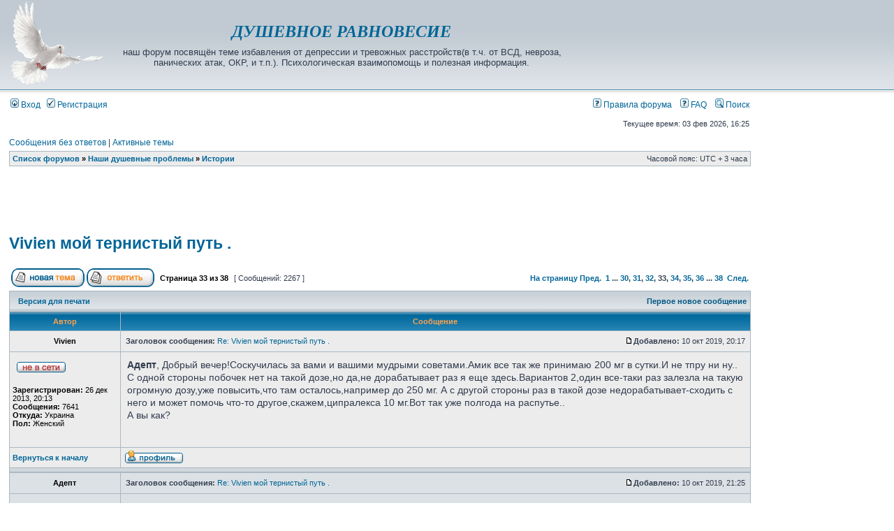

--- FILE ---
content_type: text/html; charset=UTF-8
request_url: https://psy-ru.org/viewtopic.php?f=2&t=5787&start=1920
body_size: 23140
content:
<!DOCTYPE html PUBLIC "-//W3C//DTD XHTML 1.0 Transitional//EN" "https://www.w3.org/TR/xhtml1/DTD/xhtml1-transitional.dtd">
<html xmlns="https://www.w3.org/1999/xhtml" dir="ltr" lang="ru" xml:lang="ru">
<head>

<meta http-equiv="content-type" content="text/html; charset=UTF-8" />
<meta http-equiv="content-language" content="ru" />
<meta http-equiv="content-style-type" content="text/css" />
<meta http-equiv="imagetoolbar" content="no" />
<meta name='wmail-verification' content='3d01b09a8187dac2' />
<meta name='yandex-verification' content='78104c30233a6523' />
<meta name="google-site-verification" content="oNtOA1HdFxnXHt-xi01fGS66fOtsLt_O03zUPMcyr8Q" />
<meta name="keywords" content="ВСД, невроз, тревога, ОКР, паническая, атака, антидепрессанты, депрессия, фобия, страх, здоровье, психотерапия, медицина, деперсонализация, лечение, отзывы, врачи" />
<meta name="description" content="Депрессия и тревожные расстройства(в т.ч. ВСД, невроз, панические атаки, и прочее). Взаимопомощь и психологическая поддержка. Обсуждение новейших стандартов доказательной медицины, лекарств, психотерапии. Личный опыт и данные современной науки. Отзывы о врачах и клиниках. Помощь для всех." />
<meta name="resource-type" content="document" />
<meta name="distribution" content="global" />


<title>Vivien мой тернистый путь . | Истории | ДУШЕВНОЕ РАВНОВЕСИЕ [форум о депрессии и тревожных расстройствах(в т.ч. о ВСД, неврозах, панических атаках, ОКР, и т.п.)]</title>



<link rel="stylesheet" href="./styles/subsilver2/theme/stylesheet.css" type="text/css" />

<script type="text/javascript" src="./jquery-1.11.2.min.js"></script>
<script type="text/javascript">
$(document).ready(function(){

var floatsidebar = $("#float-sidebar"); 
var offset = floatsidebar.offset(); 
var top = offset.top; 

   
$(window).scroll(function(){
 
var scrollTop = $(window).scrollTop(); 
 
    if (scrollTop >= top) { 
	    $('#float-sidebar').css({ 		
			position:'fixed',
			top:"0.6px",
			padding: "0 0.55% 0 0"
        }); 
    }
	
	else {
        $('#float-sidebar').css({
            position:'static',
			padding: "0 0.5% 0 0"
        }); 
    } 
}); 
});
</script>

<link href="./styles/subsilver2/theme/prime_trash_bin.css" rel="stylesheet" type="text/css" />

<script type="text/javascript">
// <![CDATA[


function popup(url, width, height, name)
{
	if (!name)
	{
		name = '_popup';
	}

	window.open(url.replace(/&amp;/g, '&'), name, 'height=' + height + ',resizable=yes,scrollbars=yes,width=' + width);
	return false;
}

function jumpto()
{
	var page = prompt('Введите номер страницы, на которую хотите перейти:', '33');
	var per_page = '60';
	var base_url = './viewtopic.php?f=2&amp;t=5787&amp;sid=6c36767769a454cbb7d93d107de28687';

	if (page !== null && !isNaN(page) && page == Math.floor(page) && page > 0)
	{
		if (base_url.indexOf('?') == -1)
		{
			document.location.href = base_url + '?start=' + ((page - 1) * per_page);
		}
		else
		{
			document.location.href = base_url.replace(/&amp;/g, '&') + '&start=' + ((page - 1) * per_page);
		}
	}
}

/**
* Find a member
*/
function find_username(url)
{
	popup(url, 760, 570, '_usersearch');
	return false;
}

/**
* Mark/unmark checklist
* id = ID of parent container, name = name prefix, state = state [true/false]
*/
function marklist(id, name, state)
{
	var parent = document.getElementById(id);
	if (!parent)
	{
		eval('parent = document.' + id);
	}

	if (!parent)
	{
		return;
	}

	var rb = parent.getElementsByTagName('input');
	
	for (var r = 0; r < rb.length; r++)
	{
		if (rb[r].name.substr(0, name.length) == name)
		{
			rb[r].checked = state;
		}
	}
}



// ]]>
</script>

<link rel="icon" href="./favicon.ico" type="image/x-icon" />
<link rel="shortcut icon" href="./favicon.ico" type="image/x-icon" />
</head>
<body class="ltr">

<a name="top"></a>

<div id="wrapheader">

	<div id="logodesc">
		<table width="100%" cellspacing="0">
		<tr>
			<td><a href="./index.php?sid=6c36767769a454cbb7d93d107de28687"><img src="./styles/subsilver2/imageset/golu120.gif" width="134" height="120" alt="" title="" /></a></td>
			
			<td width="60%" align="center"><h2><span style="font-style: italic;"><font color="#555588" face="Verdana" size="5"><b><a href="./index.php?sid=6c36767769a454cbb7d93d107de28687">ДУШЕВНОЕ РАВНОВЕСИЕ</a></b></font></span></h2><br /><span class="gen"><font size="2">наш форум посвящён теме избавления от депрессии и тревожных расстройств(в т.ч. от ВСД, невроза, панических атак, ОКР, и т.п.). Психологическая взаимопомощь и полезная информация.</font></span></td>

<td align="center" width="40%">
<noindex>
<!-- Yandex.RTB R-A-139391-7 -->
<div id="yandex_rtb_R-A-139391-7"></div>
<script type="text/javascript">
    (function(w, d, n, s, t) {
        w[n] = w[n] || [];
        w[n].push(function() {
            Ya.Context.AdvManager.render({
                blockId: "R-A-139391-7",
                renderTo: "yandex_rtb_R-A-139391-7",
                async: true
            });
        });
        t = d.getElementsByTagName("script")[0];
        s = d.createElement("script");
        s.type = "text/javascript";
        s.src = "//an.yandex.ru/system/context.js";
        s.async = true;
        t.parentNode.insertBefore(s, t);
    })(this, this.document, "yandexContextAsyncCallbacks");
</script>
</noindex>
</td>


	</tr>

		</table>

	</div>

	<div id="menubar">
		<table width="100%" cellspacing="0">
		<tr>
			<td class="genmed">
				<a href="./ucp.php?mode=login&amp;sid=6c36767769a454cbb7d93d107de28687"><img src="./styles/subsilver2/theme/images/icon_mini_login.gif" width="12" height="13" alt="*" /> Вход</a>&nbsp; &nbsp;<a href="./ucp.php?mode=register&amp;sid=6c36767769a454cbb7d93d107de28687"><img src="./styles/subsilver2/theme/images/icon_mini_register.gif" width="12" height="13" alt="*" /> Регистрация</a>
					
			</td>
			<td class="genmed" align="right">
<a href="https://psy-ru.org/viewtopic.php?f=55&t=52"><img src="./styles/subsilver2/theme/images/icon_mini_faq.gif" width="12" height="13" alt="*" /> Правила форума</a> &ensp;
				<a href="./faq.php?sid=6c36767769a454cbb7d93d107de28687"><img src="./styles/subsilver2/theme/images/icon_mini_faq.gif" width="12" height="13" alt="*" /> FAQ</a>
				&nbsp; &nbsp;<a href="./search.php?sid=6c36767769a454cbb7d93d107de28687"><img src="./styles/subsilver2/theme/images/icon_mini_search.gif" width="12" height="13" alt="*" /> Поиск</a>
			</td>
		</tr>
		</table>
	</div>

	<div id="datebar">
		<table width="100%" cellspacing="0">
		<tr>
			<td class="gensmall"></td>
			<td class="gensmall" align="right">Текущее время: 03 фев 2026, 16:25<br /></td>
		</tr>
		</table>
	</div>

</div>

<div id="wrapcentre">

	
	<p class="searchbar">
		<span style="float: left;"><a href="./search.php?search_id=unanswered&amp;sid=6c36767769a454cbb7d93d107de28687">Сообщения без ответов</a> | <a href="./search.php?search_id=active_topics&amp;sid=6c36767769a454cbb7d93d107de28687">Активные темы</a></span>
		
	</p>
	

	<br style="clear: both;" />

	<table class="tablebg" width="100%" cellspacing="1" cellpadding="0" style="margin-top: 5px;">
	<tr>
		<td class="row1">
			<p class="breadcrumbs"><a href="./index.php?sid=6c36767769a454cbb7d93d107de28687">Список форумов</a> &#187; <a href="./viewforum.php?f=13&amp;sid=6c36767769a454cbb7d93d107de28687">Наши душевные проблемы</a> &#187; <a href="./viewforum.php?f=2&amp;sid=6c36767769a454cbb7d93d107de28687">Истории</a></p>
			<p class="datetime">Часовой пояс: UTC + 3 часа </p>
		</td>
	</tr>
	</table>
	
	<br />
	
<table width="100%" height="94px" cellspacing="0" style="margin: -9px 0 4px 0;">
<td align="center" width="50%"><td>  <p>
<noindex>
<!-- Yandex.RTB R-A-139391-1 -->
<div id="yandex_rtb_R-A-139391-1"></div>
<script type="text/javascript">
    (function(w, d, n, s, t) {
        w[n] = w[n] || [];
        w[n].push(function() {
            Ya.Context.AdvManager.render({
                blockId: "R-A-139391-1",
                renderTo: "yandex_rtb_R-A-139391-1",
                async: true
            });
        });
        t = d.getElementsByTagName("script")[0];
        s = d.createElement("script");
        s.type = "text/javascript";
        s.src = "//an.yandex.ru/system/context.js";
        s.async = true;
        t.parentNode.insertBefore(s, t);
    })(this, this.document, "yandexContextAsyncCallbacks");
</script>
</noindex>
</td><td align="center" width="50%"></td>
</table>

<div id="pageheader">
	<h1><a class="titles" href="./viewtopic.php?f=2&amp;t=5787&amp;start=1920&amp;sid=6c36767769a454cbb7d93d107de28687">Vivien мой тернистый путь .</a></h1>


</div>

<br clear="all" /><br />

<div id="pagecontent">

	<table width="100%" cellspacing="1">
	<tr>
		<td align="left" valign="middle" nowrap="nowrap">
		<a href="./posting.php?mode=post&amp;f=2&amp;sid=6c36767769a454cbb7d93d107de28687"><img src="./styles/subsilver2/imageset/ru/button_topic_new.gif" alt="Начать новую тему" title="Начать новую тему" /></a>&nbsp;<a href="./posting.php?mode=reply&amp;f=2&amp;t=5787&amp;sid=6c36767769a454cbb7d93d107de28687"><img src="./styles/subsilver2/imageset/ru/button_topic_reply.gif" alt="Ответить на тему" title="Ответить на тему" /></a>
		</td>
		
			<td class="nav" valign="middle" nowrap="nowrap">&nbsp;Страница <strong>33</strong> из <strong>38</strong><br /></td>
			<td class="gensmall" nowrap="nowrap">&nbsp;[ Сообщений: 2267 ]&nbsp;</td>
			<td class="gensmall" width="100%" align="right" nowrap="nowrap"><b><a href="#" onclick="jumpto(); return false;" title="Перейти на страницу…">На страницу</a> <a href="./viewtopic.php?f=2&amp;t=5787&amp;sid=6c36767769a454cbb7d93d107de28687&amp;start=1860">Пред.</a>&nbsp;&nbsp;<a href="./viewtopic.php?f=2&amp;t=5787&amp;sid=6c36767769a454cbb7d93d107de28687">1</a><span class="page-dots"> ... </span><a href="./viewtopic.php?f=2&amp;t=5787&amp;sid=6c36767769a454cbb7d93d107de28687&amp;start=1740">30</a><span class="page-sep">, </span><a href="./viewtopic.php?f=2&amp;t=5787&amp;sid=6c36767769a454cbb7d93d107de28687&amp;start=1800">31</a><span class="page-sep">, </span><a href="./viewtopic.php?f=2&amp;t=5787&amp;sid=6c36767769a454cbb7d93d107de28687&amp;start=1860">32</a><span class="page-sep">, </span><strong>33</strong><span class="page-sep">, </span><a href="./viewtopic.php?f=2&amp;t=5787&amp;sid=6c36767769a454cbb7d93d107de28687&amp;start=1980">34</a><span class="page-sep">, </span><a href="./viewtopic.php?f=2&amp;t=5787&amp;sid=6c36767769a454cbb7d93d107de28687&amp;start=2040">35</a><span class="page-sep">, </span><a href="./viewtopic.php?f=2&amp;t=5787&amp;sid=6c36767769a454cbb7d93d107de28687&amp;start=2100">36</a><span class="page-dots"> ... </span><a href="./viewtopic.php?f=2&amp;t=5787&amp;sid=6c36767769a454cbb7d93d107de28687&amp;start=2220">38</a> &nbsp;<a href="./viewtopic.php?f=2&amp;t=5787&amp;sid=6c36767769a454cbb7d93d107de28687&amp;start=1980">След.</a></b></td>
		
	</tr>
	</table>

	<table class="tablebg" width="100%" cellspacing="1">
	<tr>
		<td class="cat">
			<table width="100%" cellspacing="0">
			<tr>
				<td class="nav" nowrap="nowrap">&nbsp;
				<a href="./viewtopic.php?f=2&amp;t=5787&amp;start=1920&amp;sid=6c36767769a454cbb7d93d107de28687&amp;view=print" title="Версия для печати">Версия для печати</a>
				</td>
				<td class="nav" align="right" nowrap="nowrap"><a href="">Первое новое сообщение</a>&nbsp;</td>
			</tr>
			</table>
		</td>
	</tr>

	</table>


	<table class="tablebg" width="100%" cellspacing="1">
	
		<tr>
			<th>Автор</th>
			<th>Сообщение</th>
		</tr>
	<tr class="row1">

			<td align="center" valign="middle">
				<a name="p647854"></a>
				<b class="postauthor">Vivien</b>
			</td>
			<td width="100%" height="25">
				<table width="100%" cellspacing="0">
				<tr>
				
					<td class="gensmall" width="100%"><div style="float: left;">&nbsp;<b>Заголовок сообщения:</b> <a href="#p647854">Re: Vivien мой тернистый путь .</a></div><div style="float: right;"><a href="./viewtopic.php?p=647854&amp;sid=6c36767769a454cbb7d93d107de28687#p647854"><img src="./styles/subsilver2/imageset/icon_post_target.gif" width="12" height="9" alt="Сообщение" title="Сообщение" /></a><b>Добавлено:</b> 10 окт 2019, 20:17&nbsp;</div></td>
				</tr>
				</table>
			</td>
		</tr>

		<tr class="row1">

			<td valign="top" class="profile">
				<table cellspacing="4" align="center" width="150">
			
				<tr>
					<td><img src="./styles/subsilver2/imageset/ru/icon_user_offline.gif" alt="Не в сети" title="Не в сети" /></td>
				</tr>
			
				</table>

				<span class="postdetails">
<br /><b>Зарегистрирован:</b> 26 дек 2013, 20:13<br /><b>Сообщения:</b> 7641<br /><b>Откуда:</b> Украина
						<br /><b>Пол:</b> Женский
					
				</span>

			</td>
			<td valign="top">
				<table width="100%" cellspacing="5">
				<tr>
					<td>
					

						<div class="postbody"><span style="font-weight: bold">Адепт</span>, Добрый вечер!Соскучилась за вами и вашими мудрыми советами.Амик все так же принимаю 200 мг в сутки.И не тпру ни ну..<br />С одной стороны побочек нет на такой дозе,но да,не дорабатывает раз я еще здесь.Вариантов 2,один все-таки раз залезла на такую огромную дозу,уже повысить,что там осталось,например до  250 мг. А с другой стороны раз в такой дозе недорабатывает-сходить с него и может помочь что-то другое,скажем,ципралекса 10 мг.Вот так уже полгода на распутье..<br />А вы как?</div>

					<br clear="all" /><br />

						<table width="100%" cellspacing="0">
						<tr valign="middle">
							<td class="gensmall" align="right">
							
							</td>
						</tr>
						</table>
					</td>
				</tr>
				</table>
			</td>
		</tr>

		<tr class="row1">

			<td class="profile"><strong><a href="#wrapheader">Вернуться к началу</a></strong></td>
			<td><div class="gensmall" style="float: left;">&nbsp;<a href="./memberlist.php?mode=viewprofile&amp;u=67&amp;sid=6c36767769a454cbb7d93d107de28687"><img src="./styles/subsilver2/imageset/ru/icon_user_profile.gif" alt="Профиль" title="Профиль" /></a> &nbsp;</div> <div class="gensmall" style="float: right;">&nbsp;</div></td>
	
		</tr>

	<tr>
		<td class="spacer" colspan="2" height="1"><img src="images/spacer.gif" alt="" width="1" height="1" /></td>
	</tr>
	</table>


	<table class="tablebg" width="100%" cellspacing="1">
	<tr class="row2">

			<td align="center" valign="middle">
				<a name="p647866"></a>
				<b class="postauthor">Адепт</b>
			</td>
			<td width="100%" height="25">
				<table width="100%" cellspacing="0">
				<tr>
				
					<td class="gensmall" width="100%"><div style="float: left;">&nbsp;<b>Заголовок сообщения:</b> <a href="#p647866">Re: Vivien мой тернистый путь .</a></div><div style="float: right;"><a href="./viewtopic.php?p=647866&amp;sid=6c36767769a454cbb7d93d107de28687#p647866"><img src="./styles/subsilver2/imageset/icon_post_target.gif" width="12" height="9" alt="Сообщение" title="Сообщение" /></a><b>Добавлено:</b> 10 окт 2019, 21:25&nbsp;</div></td>
				</tr>
				</table>
			</td>
		</tr>

		<tr class="row2">

			<td valign="top" class="profile">
				<table cellspacing="4" align="center" width="150">
			
				<tr>
					<td><img src="./styles/subsilver2/imageset/ru/icon_user_offline.gif" alt="Не в сети" title="Не в сети" /></td>
				</tr>
			
				</table>

				<span class="postdetails">
<br /><b>Зарегистрирован:</b> 16 сен 2016, 20:25<br /><b>Сообщения:</b> 759
				</span>

			</td>
			<td valign="top">
				<table width="100%" cellspacing="5">
				<tr>
					<td>
					

						<div class="postbody">Привет!<br />Тогда до 250 попробуйте, если хорошо переносите побочки от амика. Раз уж на такой дозе, причём я не думаю, что побочки значимо увеличатся.Но не больше 300 пожалуйста. Кветиапин усиливает антидепрессивный эффект.<br />Амик самый сильный по антидепрессивному действию.</div>

					<br clear="all" /><br />

						<table width="100%" cellspacing="0">
						<tr valign="middle">
							<td class="gensmall" align="right">
							
							</td>
						</tr>
						</table>
					</td>
				</tr>
				</table>
			</td>
		</tr>

		<tr class="row2">

			<td class="profile"><strong><a href="#wrapheader">Вернуться к началу</a></strong></td>
			<td><div class="gensmall" style="float: left;">&nbsp;<a href="./memberlist.php?mode=viewprofile&amp;u=2248&amp;sid=6c36767769a454cbb7d93d107de28687"><img src="./styles/subsilver2/imageset/ru/icon_user_profile.gif" alt="Профиль" title="Профиль" /></a> &nbsp;</div> <div class="gensmall" style="float: right;">&nbsp;</div></td>
	
		</tr>

	<tr>
		<td class="spacer" colspan="2" height="1"><img src="images/spacer.gif" alt="" width="1" height="1" /></td>
	</tr>
	</table>


	<table class="tablebg" width="100%" cellspacing="1">
	<tr class="row1">

			<td align="center" valign="middle">
				<a name="p647872"></a>
				<b class="postauthor">Vivien</b>
			</td>
			<td width="100%" height="25">
				<table width="100%" cellspacing="0">
				<tr>
				
					<td class="gensmall" width="100%"><div style="float: left;">&nbsp;<b>Заголовок сообщения:</b> <a href="#p647872">Re: Vivien мой тернистый путь .</a></div><div style="float: right;"><a href="./viewtopic.php?p=647872&amp;sid=6c36767769a454cbb7d93d107de28687#p647872"><img src="./styles/subsilver2/imageset/icon_post_target.gif" width="12" height="9" alt="Сообщение" title="Сообщение" /></a><b>Добавлено:</b> 10 окт 2019, 21:51&nbsp;</div></td>
				</tr>
				</table>
			</td>
		</tr>

		<tr class="row1">

			<td valign="top" class="profile">
				<table cellspacing="4" align="center" width="150">
			
				<tr>
					<td><img src="./styles/subsilver2/imageset/ru/icon_user_offline.gif" alt="Не в сети" title="Не в сети" /></td>
				</tr>
			
				</table>

				<span class="postdetails">
<br /><b>Зарегистрирован:</b> 26 дек 2013, 20:13<br /><b>Сообщения:</b> 7641<br /><b>Откуда:</b> Украина
						<br /><b>Пол:</b> Женский
					
				</span>

			</td>
			<td valign="top">
				<table width="100%" cellspacing="5">
				<tr>
					<td>
					

						<div class="postbody"><div class="quotetitle">lyolik писал(а):</div><div class="quotecontent">Ты ж пьешь квет 300мг - это уже нормотик</div><br />Эммм,я уже несколько месяцев принимаю квет в дозе 150 мг.Экономлю,блин..Вот и сон хуже стал,и может качели без него родимого в дозе 300 мг. то есть никаким нормотимиком не прикрыта.Ну вроде еще лира как нормотимик работает,но может я путаю,да и доза у меня смешная,150 мг в сутки..<br /><br />Спасибо всем,кто ответил! <img src="./images/smilies/give_rose.gif" alt=":rose:" title="Дарю тебе розу" />  <img src="./images/smilies/120.gif" alt=":120n:" title="Джентельмен" /></div>

					<br clear="all" /><br />

						<table width="100%" cellspacing="0">
						<tr valign="middle">
							<td class="gensmall" align="right">
							
							</td>
						</tr>
						</table>
					</td>
				</tr>
				</table>
			</td>
		</tr>

		<tr class="row1">

			<td class="profile"><strong><a href="#wrapheader">Вернуться к началу</a></strong></td>
			<td><div class="gensmall" style="float: left;">&nbsp;<a href="./memberlist.php?mode=viewprofile&amp;u=67&amp;sid=6c36767769a454cbb7d93d107de28687"><img src="./styles/subsilver2/imageset/ru/icon_user_profile.gif" alt="Профиль" title="Профиль" /></a> &nbsp;</div> <div class="gensmall" style="float: right;">&nbsp;</div></td>
	
		</tr>

	<tr>
		<td class="spacer" colspan="2" height="1"><img src="images/spacer.gif" alt="" width="1" height="1" /></td>
	</tr>
	</table>


	<table class="tablebg" width="100%" cellspacing="1">
	<tr class="row2">

			<td align="center" valign="middle">
				<a name="p647935"></a>
				<b class="postauthor">Vivien</b>
			</td>
			<td width="100%" height="25">
				<table width="100%" cellspacing="0">
				<tr>
				
					<td class="gensmall" width="100%"><div style="float: left;">&nbsp;<b>Заголовок сообщения:</b> <a href="#p647935">Re: Vivien мой тернистый путь .</a></div><div style="float: right;"><a href="./viewtopic.php?p=647935&amp;sid=6c36767769a454cbb7d93d107de28687#p647935"><img src="./styles/subsilver2/imageset/icon_post_target.gif" width="12" height="9" alt="Сообщение" title="Сообщение" /></a><b>Добавлено:</b> 11 окт 2019, 12:50&nbsp;</div></td>
				</tr>
				</table>
			</td>
		</tr>

		<tr class="row2">

			<td valign="top" class="profile">
				<table cellspacing="4" align="center" width="150">
			
				<tr>
					<td><img src="./styles/subsilver2/imageset/ru/icon_user_offline.gif" alt="Не в сети" title="Не в сети" /></td>
				</tr>
			
				</table>

				<span class="postdetails">
<br /><b>Зарегистрирован:</b> 26 дек 2013, 20:13<br /><b>Сообщения:</b> 7641<br /><b>Откуда:</b> Украина
						<br /><b>Пол:</b> Женский
					
				</span>

			</td>
			<td valign="top">
				<table width="100%" cellspacing="5">
				<tr>
					<td>
					

						<div class="postbody">Подскажите,лира пашет как нормотимик?И кветиапин в дозе 150 мг?</div>

					<br clear="all" /><br />

						<table width="100%" cellspacing="0">
						<tr valign="middle">
							<td class="gensmall" align="right">
							
							</td>
						</tr>
						</table>
					</td>
				</tr>
				</table>
			</td>
		</tr>

		<tr class="row2">

			<td class="profile"><strong><a href="#wrapheader">Вернуться к началу</a></strong></td>
			<td><div class="gensmall" style="float: left;">&nbsp;<a href="./memberlist.php?mode=viewprofile&amp;u=67&amp;sid=6c36767769a454cbb7d93d107de28687"><img src="./styles/subsilver2/imageset/ru/icon_user_profile.gif" alt="Профиль" title="Профиль" /></a> &nbsp;</div> <div class="gensmall" style="float: right;">&nbsp;</div></td>
	
		</tr>

	<tr>
		<td class="spacer" colspan="2" height="1"><img src="images/spacer.gif" alt="" width="1" height="1" /></td>
	</tr>
	</table>


	<table class="tablebg" width="100%" cellspacing="1">
	<tr class="row1">

			<td align="center" valign="middle">
				<a name="p647936"></a>
				<b class="postauthor">mEdProFF</b>
			</td>
			<td width="100%" height="25">
				<table width="100%" cellspacing="0">
				<tr>
				
					<td class="gensmall" width="100%"><div style="float: left;">&nbsp;<b>Заголовок сообщения:</b> <a href="#p647936">Re: Vivien мой тернистый путь .</a></div><div style="float: right;"><a href="./viewtopic.php?p=647936&amp;sid=6c36767769a454cbb7d93d107de28687#p647936"><img src="./styles/subsilver2/imageset/icon_post_target.gif" width="12" height="9" alt="Сообщение" title="Сообщение" /></a><b>Добавлено:</b> 11 окт 2019, 12:52&nbsp;</div></td>
				</tr>
				</table>
			</td>
		</tr>

		<tr class="row1">

			<td valign="top" class="profile">
				<table cellspacing="4" align="center" width="150">
			
				<tr>
					<td><img src="./styles/subsilver2/imageset/ru/icon_user_offline.gif" alt="Не в сети" title="Не в сети" /></td>
				</tr>
			
				<tr>
					<td><img src="./download/file.php?avatar=1737_1652270829.jpg" width="135" height="135" alt="Аватара пользователя" /></td>
				</tr>
			
				</table>

				<span class="postdetails">
<br /><b>Зарегистрирован:</b> 20 мар 2016, 14:17<br /><b>Сообщения:</b> 9034<br /><b>Откуда:</b> Эстония, Таллин
						<br /><b>Пол:</b> Мужской
					
				</span>

			</td>
			<td valign="top">
				<table width="100%" cellspacing="5">
				<tr>
					<td>
					

						<div class="postbody"><span style="font-weight: bold">Vivien</span>, вполне можно назвать прегабалин очередным нормотимиком, конечно не таким мощным как некоторые, но все таки, по опыту.<br />Кветиапин работает как нормотимик только в дозе 350-400 мг не меньше ! Читал вроде на паб меде что начиная с 350 мг !</div>

					
						<div class="postbody"><br />__________________________________<br /><div align="center"><span style="font-weight: bold"><span style="font-style: italic"><span style="color: #404040">Лечусь F11.3, F22.</span></span></span><br /><br /><span style="color: #0080BF">Venlafaxine Medochemie 150 mg, Fluoxetine Vitabalans 40 mg,Depakin Chrono 900 mg, Gabapentin Upjohn 1200 mg, Pragiola KRKA 300 mg, Zykalor Medochemie 10 mg, Risperidon Actavis 3 mg, Rivotril Roche 1-2 mg.</span></div></div>
					<br clear="all" /><br />

						<table width="100%" cellspacing="0">
						<tr valign="middle">
							<td class="gensmall" align="right">
							
							</td>
						</tr>
						</table>
					</td>
				</tr>
				</table>
			</td>
		</tr>

		<tr class="row1">

			<td class="profile"><strong><a href="#wrapheader">Вернуться к началу</a></strong></td>
			<td><div class="gensmall" style="float: left;">&nbsp;<a href="./memberlist.php?mode=viewprofile&amp;u=1737&amp;sid=6c36767769a454cbb7d93d107de28687"><img src="./styles/subsilver2/imageset/ru/icon_user_profile.gif" alt="Профиль" title="Профиль" /></a> &nbsp;</div> <div class="gensmall" style="float: right;">&nbsp;</div></td>
	
		</tr>

	<tr>
		<td class="spacer" colspan="2" height="1"><img src="images/spacer.gif" alt="" width="1" height="1" /></td>
	</tr>
	</table>


	<table class="tablebg" width="100%" cellspacing="1">
	<tr class="row2">

			<td align="center" valign="middle">
				<a name="p647953"></a>
				<b class="postauthor">lyolik</b>
			</td>
			<td width="100%" height="25">
				<table width="100%" cellspacing="0">
				<tr>
				
					<td class="gensmall" width="100%"><div style="float: left;">&nbsp;<b>Заголовок сообщения:</b> <a href="#p647953">Re: Vivien мой тернистый путь .</a></div><div style="float: right;"><a href="./viewtopic.php?p=647953&amp;sid=6c36767769a454cbb7d93d107de28687#p647953"><img src="./styles/subsilver2/imageset/icon_post_target.gif" width="12" height="9" alt="Сообщение" title="Сообщение" /></a><b>Добавлено:</b> 11 окт 2019, 13:47&nbsp;</div></td>
				</tr>
				</table>
			</td>
		</tr>

		<tr class="row2">

			<td valign="top" class="profile">
				<table cellspacing="4" align="center" width="150">
			
				<tr>
					<td><img src="./styles/subsilver2/imageset/ru/icon_user_offline.gif" alt="Не в сети" title="Не в сети" /></td>
				</tr>
			
				</table>

				<span class="postdetails">
<br /><b>Зарегистрирован:</b> 29 мар 2015, 13:56<br /><b>Сообщения:</b> 7049
						<br /><b>Пол:</b> Мужской
					
				</span>

			</td>
			<td valign="top">
				<table width="100%" cellspacing="5">
				<tr>
					<td>
					

						<div class="postbody"><div class="quotetitle">Vivien писал(а):</div><div class="quotecontent">Подскажите,лира пашет как нормотимик?</div>нормотик с натяжкой. Разве что постоянно систематически принимать<br /><div class="quotetitle">Vivien писал(а):</div><div class="quotecontent">И кветиапин в дозе 150 мг?</div>там вроде с 300мг<br />А окскарбазепин чем плох?</div>

					
						<div class="postbody"><br />__________________________________<br />С утра: вортиоксетин - 10, окскарбазепин - 150, фенибут - 500; <br />На ночь: миртазапин - 15 , окскарбазепин - 225, кветиапин - 50, тразодон - 0, левана - 2, габапентин - 0 - 800 или прегабалин - 0 - 300, мелотонин - 20</div>
					<br clear="all" /><br />

						<table width="100%" cellspacing="0">
						<tr valign="middle">
							<td class="gensmall" align="right">
							
							</td>
						</tr>
						</table>
					</td>
				</tr>
				</table>
			</td>
		</tr>

		<tr class="row2">

			<td class="profile"><strong><a href="#wrapheader">Вернуться к началу</a></strong></td>
			<td><div class="gensmall" style="float: left;">&nbsp;<a href="./memberlist.php?mode=viewprofile&amp;u=851&amp;sid=6c36767769a454cbb7d93d107de28687"><img src="./styles/subsilver2/imageset/ru/icon_user_profile.gif" alt="Профиль" title="Профиль" /></a> &nbsp;</div> <div class="gensmall" style="float: right;">&nbsp;</div></td>
	
		</tr>

	<tr>
		<td class="spacer" colspan="2" height="1"><img src="images/spacer.gif" alt="" width="1" height="1" /></td>
	</tr>
	</table>


	<table class="tablebg" width="100%" cellspacing="1">
	<tr class="row1">

			<td align="center" valign="middle">
				<a name="p648005"></a>
				<b class="postauthor">Vivien</b>
			</td>
			<td width="100%" height="25">
				<table width="100%" cellspacing="0">
				<tr>
				
					<td class="gensmall" width="100%"><div style="float: left;">&nbsp;<b>Заголовок сообщения:</b> <a href="#p648005">Re: Vivien мой тернистый путь .</a></div><div style="float: right;"><a href="./viewtopic.php?p=648005&amp;sid=6c36767769a454cbb7d93d107de28687#p648005"><img src="./styles/subsilver2/imageset/icon_post_target.gif" width="12" height="9" alt="Сообщение" title="Сообщение" /></a><b>Добавлено:</b> 11 окт 2019, 19:39&nbsp;</div></td>
				</tr>
				</table>
			</td>
		</tr>

		<tr class="row1">

			<td valign="top" class="profile">
				<table cellspacing="4" align="center" width="150">
			
				<tr>
					<td><img src="./styles/subsilver2/imageset/ru/icon_user_offline.gif" alt="Не в сети" title="Не в сети" /></td>
				</tr>
			
				</table>

				<span class="postdetails">
<br /><b>Зарегистрирован:</b> 26 дек 2013, 20:13<br /><b>Сообщения:</b> 7641<br /><b>Откуда:</b> Украина
						<br /><b>Пол:</b> Женский
					
				</span>

			</td>
			<td valign="top">
				<table width="100%" cellspacing="5">
				<tr>
					<td>
					

						<div class="postbody"><div class="quotetitle">lyolik писал(а):</div><div class="quotecontent">А окскарбазепин чем плох?<br /></div><br />Пьяная я с него..Хотя в этом есть свои плюсы,вон люди спиртное пьют ,чтобы достичь такого состояния. <img src="./images/smilies/2crazy.gif" alt=":crazy:" title="Псих!" /></div>

					<br clear="all" /><br />

						<table width="100%" cellspacing="0">
						<tr valign="middle">
							<td class="gensmall" align="right">
							
							</td>
						</tr>
						</table>
					</td>
				</tr>
				</table>
			</td>
		</tr>

		<tr class="row1">

			<td class="profile"><strong><a href="#wrapheader">Вернуться к началу</a></strong></td>
			<td><div class="gensmall" style="float: left;">&nbsp;<a href="./memberlist.php?mode=viewprofile&amp;u=67&amp;sid=6c36767769a454cbb7d93d107de28687"><img src="./styles/subsilver2/imageset/ru/icon_user_profile.gif" alt="Профиль" title="Профиль" /></a> &nbsp;</div> <div class="gensmall" style="float: right;">&nbsp;</div></td>
	
		</tr>

	<tr>
		<td class="spacer" colspan="2" height="1"><img src="images/spacer.gif" alt="" width="1" height="1" /></td>
	</tr>
	</table>


	<table class="tablebg" width="100%" cellspacing="1">
	<tr class="row2">

			<td align="center" valign="middle">
				<a name="p648008"></a>
				<b class="postauthor">lyolik</b>
			</td>
			<td width="100%" height="25">
				<table width="100%" cellspacing="0">
				<tr>
				
					<td class="gensmall" width="100%"><div style="float: left;">&nbsp;<b>Заголовок сообщения:</b> <a href="#p648008">Re: Vivien мой тернистый путь .</a></div><div style="float: right;"><a href="./viewtopic.php?p=648008&amp;sid=6c36767769a454cbb7d93d107de28687#p648008"><img src="./styles/subsilver2/imageset/icon_post_target.gif" width="12" height="9" alt="Сообщение" title="Сообщение" /></a><b>Добавлено:</b> 11 окт 2019, 19:47&nbsp;</div></td>
				</tr>
				</table>
			</td>
		</tr>

		<tr class="row2">

			<td valign="top" class="profile">
				<table cellspacing="4" align="center" width="150">
			
				<tr>
					<td><img src="./styles/subsilver2/imageset/ru/icon_user_offline.gif" alt="Не в сети" title="Не в сети" /></td>
				</tr>
			
				</table>

				<span class="postdetails">
<br /><b>Зарегистрирован:</b> 29 мар 2015, 13:56<br /><b>Сообщения:</b> 7049
						<br /><b>Пол:</b> Мужской
					
				</span>

			</td>
			<td valign="top">
				<table width="100%" cellspacing="5">
				<tr>
					<td>
					

						<div class="postbody"><div class="quotetitle">Vivien писал(а):</div><div class="quotecontent">Пьяная я с него</div>Заходить медленнее нужно. БОльшую часть на ночь. Вообще может и до 300мг достаточно будет.</div>

					
						<div class="postbody"><br />__________________________________<br />С утра: вортиоксетин - 10, окскарбазепин - 150, фенибут - 500; <br />На ночь: миртазапин - 15 , окскарбазепин - 225, кветиапин - 50, тразодон - 0, левана - 2, габапентин - 0 - 800 или прегабалин - 0 - 300, мелотонин - 20</div>
					<br clear="all" /><br />

						<table width="100%" cellspacing="0">
						<tr valign="middle">
							<td class="gensmall" align="right">
							
							</td>
						</tr>
						</table>
					</td>
				</tr>
				</table>
			</td>
		</tr>

		<tr class="row2">

			<td class="profile"><strong><a href="#wrapheader">Вернуться к началу</a></strong></td>
			<td><div class="gensmall" style="float: left;">&nbsp;<a href="./memberlist.php?mode=viewprofile&amp;u=851&amp;sid=6c36767769a454cbb7d93d107de28687"><img src="./styles/subsilver2/imageset/ru/icon_user_profile.gif" alt="Профиль" title="Профиль" /></a> &nbsp;</div> <div class="gensmall" style="float: right;">&nbsp;</div></td>
	
		</tr>

	<tr>
		<td class="spacer" colspan="2" height="1"><img src="images/spacer.gif" alt="" width="1" height="1" /></td>
	</tr>
	</table>


	<table class="tablebg" width="100%" cellspacing="1">
	<tr class="row1">

			<td align="center" valign="middle">
				<a name="p648012"></a>
				<b class="postauthor">Vivien</b>
			</td>
			<td width="100%" height="25">
				<table width="100%" cellspacing="0">
				<tr>
				
					<td class="gensmall" width="100%"><div style="float: left;">&nbsp;<b>Заголовок сообщения:</b> <a href="#p648012">Re: Vivien мой тернистый путь .</a></div><div style="float: right;"><a href="./viewtopic.php?p=648012&amp;sid=6c36767769a454cbb7d93d107de28687#p648012"><img src="./styles/subsilver2/imageset/icon_post_target.gif" width="12" height="9" alt="Сообщение" title="Сообщение" /></a><b>Добавлено:</b> 11 окт 2019, 20:05&nbsp;</div></td>
				</tr>
				</table>
			</td>
		</tr>

		<tr class="row1">

			<td valign="top" class="profile">
				<table cellspacing="4" align="center" width="150">
			
				<tr>
					<td><img src="./styles/subsilver2/imageset/ru/icon_user_offline.gif" alt="Не в сети" title="Не в сети" /></td>
				</tr>
			
				</table>

				<span class="postdetails">
<br /><b>Зарегистрирован:</b> 26 дек 2013, 20:13<br /><b>Сообщения:</b> 7641<br /><b>Откуда:</b> Украина
						<br /><b>Пол:</b> Женский
					
				</span>

			</td>
			<td valign="top">
				<table width="100%" cellspacing="5">
				<tr>
					<td>
					

						<div class="postbody"><span style="font-weight: bold">lyolik</span>, так купить?Попробовать?А ты тяжело на него взбирался?</div>

					<br clear="all" /><br />

						<table width="100%" cellspacing="0">
						<tr valign="middle">
							<td class="gensmall" align="right">
							
							</td>
						</tr>
						</table>
					</td>
				</tr>
				</table>
			</td>
		</tr>

		<tr class="row1">

			<td class="profile"><strong><a href="#wrapheader">Вернуться к началу</a></strong></td>
			<td><div class="gensmall" style="float: left;">&nbsp;<a href="./memberlist.php?mode=viewprofile&amp;u=67&amp;sid=6c36767769a454cbb7d93d107de28687"><img src="./styles/subsilver2/imageset/ru/icon_user_profile.gif" alt="Профиль" title="Профиль" /></a> &nbsp;</div> <div class="gensmall" style="float: right;">&nbsp;</div></td>
	
		</tr>

	<tr>
		<td class="spacer" colspan="2" height="1"><img src="images/spacer.gif" alt="" width="1" height="1" /></td>
	</tr>
	</table>


	<table class="tablebg" width="100%" cellspacing="1">
	<tr class="row2">

			<td align="center" valign="middle">
				<a name="p650803"></a>
				<b class="postauthor">Vivien</b>
			</td>
			<td width="100%" height="25">
				<table width="100%" cellspacing="0">
				<tr>
				
					<td class="gensmall" width="100%"><div style="float: left;">&nbsp;<b>Заголовок сообщения:</b> <a href="#p650803">Re: Vivien мой тернистый путь .</a></div><div style="float: right;"><a href="./viewtopic.php?p=650803&amp;sid=6c36767769a454cbb7d93d107de28687#p650803"><img src="./styles/subsilver2/imageset/icon_post_target.gif" width="12" height="9" alt="Сообщение" title="Сообщение" /></a><b>Добавлено:</b> 27 окт 2019, 13:06&nbsp;</div></td>
				</tr>
				</table>
			</td>
		</tr>

		<tr class="row2">

			<td valign="top" class="profile">
				<table cellspacing="4" align="center" width="150">
			
				<tr>
					<td><img src="./styles/subsilver2/imageset/ru/icon_user_offline.gif" alt="Не в сети" title="Не в сети" /></td>
				</tr>
			
				</table>

				<span class="postdetails">
<br /><b>Зарегистрирован:</b> 26 дек 2013, 20:13<br /><b>Сообщения:</b> 7641<br /><b>Откуда:</b> Украина
						<br /><b>Пол:</b> Женский
					
				</span>

			</td>
			<td valign="top">
				<table width="100%" cellspacing="5">
				<tr>
					<td>
					

						<div class="postbody">Всем привет! <img src="./images/smilies/33.gif" alt=":33n:" title="Урааааа" /> <br />Благодаря теме Алексея задумалась о приеме амика.200-250 мг-и никакого АД эффекта.<br />Понравился совет Джекки отменить одним днем амик(резкий обрыв) и что-то начать принимать со средней или высокой лечебной дозы.<br />Поскребла по сусекам,нашла флуоксетин,паксил и эсцитам.Что наименее побочно,или может эту операцию Ы назначить на выходной?Хотя какой выходной,наверное месяц больницы понадобится..Или сойдет и так?<br />Сашка,Квентик,подскажи!<br />И все у кого есть мнение на сей счет..<br />Или просто для начала оборвать амик,оставить все другое.Мирт потянет как АД?Принимаю его в дозе 30-45 мг.<br />И правда задумалась,что такой преп как амик еще в такой огромной дозе,да на вечную перспективу приема не фонтан,больше вреда чем пользы...Уже походу ССС испортила.А в инструкции на амик вообще написано лечебную дозу принимать 4-6 месяцев, <img src="./images/smilies/2crazy.gif" alt=":crazy:" title="Псих!" /> для закрепления ремиссии,потом убавить до минимально-поддерживающей..А у меня 200 минимально поддерживающая,да еще без ремиссии..<br />Подскажите,коллеги!</div>

					<br clear="all" /><br />

						<table width="100%" cellspacing="0">
						<tr valign="middle">
							<td class="gensmall" align="right">
							
							</td>
						</tr>
						</table>
					</td>
				</tr>
				</table>
			</td>
		</tr>

		<tr class="row2">

			<td class="profile"><strong><a href="#wrapheader">Вернуться к началу</a></strong></td>
			<td><div class="gensmall" style="float: left;">&nbsp;<a href="./memberlist.php?mode=viewprofile&amp;u=67&amp;sid=6c36767769a454cbb7d93d107de28687"><img src="./styles/subsilver2/imageset/ru/icon_user_profile.gif" alt="Профиль" title="Профиль" /></a> &nbsp;</div> <div class="gensmall" style="float: right;">&nbsp;</div></td>
	
		</tr>

	<tr>
		<td class="spacer" colspan="2" height="1"><img src="images/spacer.gif" alt="" width="1" height="1" /></td>
	</tr>
	</table>


	<table class="tablebg" width="100%" cellspacing="1">
	<tr class="row1">

			<td align="center" valign="middle">
				<a name="p650840"></a>
				<b class="postauthor">Irinka</b>
			</td>
			<td width="100%" height="25">
				<table width="100%" cellspacing="0">
				<tr>
				
					<td class="gensmall" width="100%"><div style="float: left;">&nbsp;<b>Заголовок сообщения:</b> <a href="#p650840">Re: Vivien мой тернистый путь .</a></div><div style="float: right;"><a href="./viewtopic.php?p=650840&amp;sid=6c36767769a454cbb7d93d107de28687#p650840"><img src="./styles/subsilver2/imageset/icon_post_target.gif" width="12" height="9" alt="Сообщение" title="Сообщение" /></a><b>Добавлено:</b> 27 окт 2019, 18:08&nbsp;</div></td>
				</tr>
				</table>
			</td>
		</tr>

		<tr class="row1">

			<td valign="top" class="profile">
				<table cellspacing="4" align="center" width="150">
			
				<tr>
					<td><img src="./styles/subsilver2/imageset/ru/icon_user_offline.gif" alt="Не в сети" title="Не в сети" /></td>
				</tr>
			
				<tr>
					<td><img src="./download/file.php?avatar=1322_1536306267.jpeg" width="100" height="100" alt="Аватара пользователя" /></td>
				</tr>
			
				</table>

				<span class="postdetails">
<br /><b>Зарегистрирован:</b> 28 окт 2015, 17:54<br /><b>Сообщения:</b> 1492<br /><b>Откуда:</b> Беларусь
						<br /><b>Пол:</b> Женский
					
				</span>

			</td>
			<td valign="top">
				<table width="100%" cellspacing="5">
				<tr>
					<td>
					

						<div class="postbody"><span style="font-weight: bold">Vivien</span>, Алина, я тебе со своего опыта посоветую. Амик я бы резко не обрывала. Сократи его до комфортной дозы и добавь СИОЗ. Я бы выбрала Паксил. Сейчас его пью. Зашла легко. Начинала с 5 мг, при этом постепенно уменьшая амик. С амика сошла уже наверное как неделю. Практически безболезненно. Раньше до Паксила пила Золофт. С амика сойти не могла. Теперь слава Богу без него. По мне (хоть и пила Амик 9 лет) все-таки бесполезный преп. Такой средненький. Всю жизнь на нем испытывала страх и тревогу.</div>

					
						<div class="postbody"><br />__________________________________<br /><!-- m --><a class="postlink" href="https://sadovod-sadovodu.ru/" onclick="window.open(this.href);return false;">https://sadovod-sadovodu.ru/</a><!-- m --></div>
					<br clear="all" /><br />

						<table width="100%" cellspacing="0">
						<tr valign="middle">
							<td class="gensmall" align="right">
							
							</td>
						</tr>
						</table>
					</td>
				</tr>
				</table>
			</td>
		</tr>

		<tr class="row1">

			<td class="profile"><strong><a href="#wrapheader">Вернуться к началу</a></strong></td>
			<td><div class="gensmall" style="float: left;">&nbsp;<a href="./memberlist.php?mode=viewprofile&amp;u=1322&amp;sid=6c36767769a454cbb7d93d107de28687"><img src="./styles/subsilver2/imageset/ru/icon_user_profile.gif" alt="Профиль" title="Профиль" /></a> &nbsp;</div> <div class="gensmall" style="float: right;">&nbsp;</div></td>
	
		</tr>

	<tr>
		<td class="spacer" colspan="2" height="1"><img src="images/spacer.gif" alt="" width="1" height="1" /></td>
	</tr>
	</table>


	<table class="tablebg" width="100%" cellspacing="1">
	<tr class="row2">

			<td align="center" valign="middle">
				<a name="p650912"></a>
				<b class="postauthor">Vivien</b>
			</td>
			<td width="100%" height="25">
				<table width="100%" cellspacing="0">
				<tr>
				
					<td class="gensmall" width="100%"><div style="float: left;">&nbsp;<b>Заголовок сообщения:</b> <a href="#p650912">Re: Vivien мой тернистый путь .</a></div><div style="float: right;"><a href="./viewtopic.php?p=650912&amp;sid=6c36767769a454cbb7d93d107de28687#p650912"><img src="./styles/subsilver2/imageset/icon_post_target.gif" width="12" height="9" alt="Сообщение" title="Сообщение" /></a><b>Добавлено:</b> 28 окт 2019, 12:26&nbsp;</div></td>
				</tr>
				</table>
			</td>
		</tr>

		<tr class="row2">

			<td valign="top" class="profile">
				<table cellspacing="4" align="center" width="150">
			
				<tr>
					<td><img src="./styles/subsilver2/imageset/ru/icon_user_offline.gif" alt="Не в сети" title="Не в сети" /></td>
				</tr>
			
				</table>

				<span class="postdetails">
<br /><b>Зарегистрирован:</b> 26 дек 2013, 20:13<br /><b>Сообщения:</b> 7641<br /><b>Откуда:</b> Украина
						<br /><b>Пол:</b> Женский
					
				</span>

			</td>
			<td valign="top">
				<table width="100%" cellspacing="5">
				<tr>
					<td>
					

						<div class="postbody"><span style="font-weight: bold">Irinka</span>, Спасибо,Иришка! <img src="./images/smilies/give_rose.gif" alt=":rose:" title="Дарю тебе розу" /> <br /><br />Может еще кто что-то подскажет?<br />Адепт,где вы?</div>

					<br clear="all" /><br />

						<table width="100%" cellspacing="0">
						<tr valign="middle">
							<td class="gensmall" align="right">
							
							</td>
						</tr>
						</table>
					</td>
				</tr>
				</table>
			</td>
		</tr>

		<tr class="row2">

			<td class="profile"><strong><a href="#wrapheader">Вернуться к началу</a></strong></td>
			<td><div class="gensmall" style="float: left;">&nbsp;<a href="./memberlist.php?mode=viewprofile&amp;u=67&amp;sid=6c36767769a454cbb7d93d107de28687"><img src="./styles/subsilver2/imageset/ru/icon_user_profile.gif" alt="Профиль" title="Профиль" /></a> &nbsp;</div> <div class="gensmall" style="float: right;">&nbsp;</div></td>
	
		</tr>

	<tr>
		<td class="spacer" colspan="2" height="1"><img src="images/spacer.gif" alt="" width="1" height="1" /></td>
	</tr>
	</table>


	<table class="tablebg" width="100%" cellspacing="1">
	<tr class="row1">

			<td align="center" valign="middle">
				<a name="p650929"></a>
				<b class="postauthor">marusa</b>
			</td>
			<td width="100%" height="25">
				<table width="100%" cellspacing="0">
				<tr>
				
					<td class="gensmall" width="100%"><div style="float: left;">&nbsp;<b>Заголовок сообщения:</b> <a href="#p650929">Re: Vivien мой тернистый путь .</a></div><div style="float: right;"><a href="./viewtopic.php?p=650929&amp;sid=6c36767769a454cbb7d93d107de28687#p650929"><img src="./styles/subsilver2/imageset/icon_post_target.gif" width="12" height="9" alt="Сообщение" title="Сообщение" /></a><b>Добавлено:</b> 28 окт 2019, 13:52&nbsp;</div></td>
				</tr>
				</table>
			</td>
		</tr>

		<tr class="row1">

			<td valign="top" class="profile">
				<table cellspacing="4" align="center" width="150">
			
				<tr>
					<td><img src="./styles/subsilver2/imageset/ru/icon_user_offline.gif" alt="Не в сети" title="Не в сети" /></td>
				</tr>
			
				<tr>
					<td class="rank">золушка</td>
				</tr>
			
				<tr>
					<td><img src="./download/file.php?avatar=734_1503070109.jpg" width="100" height="100" alt="Аватара пользователя" /></td>
				</tr>
			
				</table>

				<span class="postdetails">
<br /><b>Зарегистрирован:</b> 25 янв 2015, 22:22<br /><b>Сообщения:</b> 7976<br /><b>Откуда:</b> Україна
						<br /><b>Пол:</b> Женский
					
				</span>

			</td>
			<td valign="top">
				<table width="100%" cellspacing="5">
				<tr>
					<td>
					

						<div class="postbody">Алин, тебе ж СИОЗС нельзя, ти ними травишься. Анафранил ти пробивала? Меня вот начал витягивать на високих дозах. Не наривайся на СС. Итак тебе не сладко <img src="./images/smilies/1.gif" alt=":-)" title="Улыбка" /></div>

					
						<div class="postbody"><br />__________________________________<br /><span style="font-weight: bold">Жить остается только тот, кто живет этой борьбой- всем своим существом, каждой клеткой, все остальные уже давно проиграли эту войну под названием &quot;Жизнь&quot; !</span><br /><span style="color: #0000FF"> Велаксин 150 мг, Эголанза 5 мг, Литий 1000 мг  </span> ТДР</div>
					<br clear="all" /><br />

						<table width="100%" cellspacing="0">
						<tr valign="middle">
							<td class="gensmall" align="right">
							
							</td>
						</tr>
						</table>
					</td>
				</tr>
				</table>
			</td>
		</tr>

		<tr class="row1">

			<td class="profile"><strong><a href="#wrapheader">Вернуться к началу</a></strong></td>
			<td><div class="gensmall" style="float: left;">&nbsp;<a href="./memberlist.php?mode=viewprofile&amp;u=734&amp;sid=6c36767769a454cbb7d93d107de28687"><img src="./styles/subsilver2/imageset/ru/icon_user_profile.gif" alt="Профиль" title="Профиль" /></a> &nbsp;</div> <div class="gensmall" style="float: right;">&nbsp;</div></td>
	
		</tr>

	<tr>
		<td class="spacer" colspan="2" height="1"><img src="images/spacer.gif" alt="" width="1" height="1" /></td>
	</tr>
	</table>


	<table class="tablebg" width="100%" cellspacing="1">
	<tr class="row2">

			<td align="center" valign="middle">
				<a name="p650939"></a>
				<b class="postauthor">Vivien</b>
			</td>
			<td width="100%" height="25">
				<table width="100%" cellspacing="0">
				<tr>
				
					<td class="gensmall" width="100%"><div style="float: left;">&nbsp;<b>Заголовок сообщения:</b> <a href="#p650939">Re: Vivien мой тернистый путь .</a></div><div style="float: right;"><a href="./viewtopic.php?p=650939&amp;sid=6c36767769a454cbb7d93d107de28687#p650939"><img src="./styles/subsilver2/imageset/icon_post_target.gif" width="12" height="9" alt="Сообщение" title="Сообщение" /></a><b>Добавлено:</b> 28 окт 2019, 14:35&nbsp;</div></td>
				</tr>
				</table>
			</td>
		</tr>

		<tr class="row2">

			<td valign="top" class="profile">
				<table cellspacing="4" align="center" width="150">
			
				<tr>
					<td><img src="./styles/subsilver2/imageset/ru/icon_user_offline.gif" alt="Не в сети" title="Не в сети" /></td>
				</tr>
			
				</table>

				<span class="postdetails">
<br /><b>Зарегистрирован:</b> 26 дек 2013, 20:13<br /><b>Сообщения:</b> 7641<br /><b>Откуда:</b> Украина
						<br /><b>Пол:</b> Женский
					
				</span>

			</td>
			<td valign="top">
				<table width="100%" cellspacing="5">
				<tr>
					<td>
					

						<div class="postbody"><span style="font-weight: bold">marusa</span>, Спасибо солнышко,что ответила.Мож и правда переползти на анафранил?Вот ты принимала и его и амик.Что скажешь если сравнить за и против?<br />И что лучше,наш родной клофранил или анафранил? Хотя вопрос риторический..</div>

					<br clear="all" /><br />

						<table width="100%" cellspacing="0">
						<tr valign="middle">
							<td class="gensmall" align="right">
							
							</td>
						</tr>
						</table>
					</td>
				</tr>
				</table>
			</td>
		</tr>

		<tr class="row2">

			<td class="profile"><strong><a href="#wrapheader">Вернуться к началу</a></strong></td>
			<td><div class="gensmall" style="float: left;">&nbsp;<a href="./memberlist.php?mode=viewprofile&amp;u=67&amp;sid=6c36767769a454cbb7d93d107de28687"><img src="./styles/subsilver2/imageset/ru/icon_user_profile.gif" alt="Профиль" title="Профиль" /></a> &nbsp;</div> <div class="gensmall" style="float: right;">&nbsp;</div></td>
	
		</tr>

	<tr>
		<td class="spacer" colspan="2" height="1"><img src="images/spacer.gif" alt="" width="1" height="1" /></td>
	</tr>
	</table>


	<table class="tablebg" width="100%" cellspacing="1">
	<tr class="row1">

			<td align="center" valign="middle">
				<a name="p651018"></a>
				<b class="postauthor">marusa</b>
			</td>
			<td width="100%" height="25">
				<table width="100%" cellspacing="0">
				<tr>
				
					<td class="gensmall" width="100%"><div style="float: left;">&nbsp;<b>Заголовок сообщения:</b> <a href="#p651018">Re: Vivien мой тернистый путь .</a></div><div style="float: right;"><a href="./viewtopic.php?p=651018&amp;sid=6c36767769a454cbb7d93d107de28687#p651018"><img src="./styles/subsilver2/imageset/icon_post_target.gif" width="12" height="9" alt="Сообщение" title="Сообщение" /></a><b>Добавлено:</b> 28 окт 2019, 22:22&nbsp;</div></td>
				</tr>
				</table>
			</td>
		</tr>

		<tr class="row1">

			<td valign="top" class="profile">
				<table cellspacing="4" align="center" width="150">
			
				<tr>
					<td><img src="./styles/subsilver2/imageset/ru/icon_user_offline.gif" alt="Не в сети" title="Не в сети" /></td>
				</tr>
			
				<tr>
					<td class="rank">золушка</td>
				</tr>
			
				<tr>
					<td><img src="./download/file.php?avatar=734_1503070109.jpg" width="100" height="100" alt="Аватара пользователя" /></td>
				</tr>
			
				</table>

				<span class="postdetails">
<br /><b>Зарегистрирован:</b> 25 янв 2015, 22:22<br /><b>Сообщения:</b> 7976<br /><b>Откуда:</b> Україна
						<br /><b>Пол:</b> Женский
					
				</span>

			</td>
			<td valign="top">
				<table width="100%" cellspacing="5">
				<tr>
					<td>
					

						<div class="postbody"><div class="quotetitle"><b>Цитата:</b></div><div class="quotecontent">Вот ты принимала и его и амик.Что скажешь если сравнить за и против?</div>Если сравнивать, то у Амика мне мешал норадреналин, от которого я не могла спать. Выше чем 75 мг подняться не смогла. Анафранил мне дал хороший сон и начал убирать тревогу, правда пришлось ползти вверх по дозам, но оно того стоит. Кстате, чем выше я поднимаюсь, тем меньше чувствую побочки.  Пью его на ночь, всю дозу. Если пить с утра, фсё я сонная в говно. <img src="./images/smilies/06.gif" alt=":06n:" title="Радость" /> <br /><div class="quotetitle"><b>Цитата:</b></div><div class="quotecontent">И что лучше,наш родной клофранил или анафранил? Хотя вопрос риторический..<br /></div>Начинала приём с Клофранила, по моему производитель Индия. Как же мне было тяжко <img src="./images/smilies/facepalmm.gif" alt=":facepalm:" title="Facepalm" /> Я недели три жила как в каматозе. <img src="./images/smilies/2sarcastic.gif" alt=":sarc:" title="Ржач!" /> Затем мне посоветовал один врач перейти на Анафранил пролонг и перенести приём на ночь. Совсем другая песня. Побочки стала меньше чувствовать. Если надумаешь перепрыгнуть на  Анафранил, дам координати аптеки, где я его заказываю. Он приходит из Венгрии или Польши.  <img src="./images/smilies/2yes3.gif" alt=":yes:" title="Ага!" /></div>

					
						<div class="postbody"><br />__________________________________<br /><span style="font-weight: bold">Жить остается только тот, кто живет этой борьбой- всем своим существом, каждой клеткой, все остальные уже давно проиграли эту войну под названием &quot;Жизнь&quot; !</span><br /><span style="color: #0000FF"> Велаксин 150 мг, Эголанза 5 мг, Литий 1000 мг  </span> ТДР</div>
					<br clear="all" /><br />

						<table width="100%" cellspacing="0">
						<tr valign="middle">
							<td class="gensmall" align="right">
							
							</td>
						</tr>
						</table>
					</td>
				</tr>
				</table>
			</td>
		</tr>

		<tr class="row1">

			<td class="profile"><strong><a href="#wrapheader">Вернуться к началу</a></strong></td>
			<td><div class="gensmall" style="float: left;">&nbsp;<a href="./memberlist.php?mode=viewprofile&amp;u=734&amp;sid=6c36767769a454cbb7d93d107de28687"><img src="./styles/subsilver2/imageset/ru/icon_user_profile.gif" alt="Профиль" title="Профиль" /></a> &nbsp;</div> <div class="gensmall" style="float: right;">&nbsp;</div></td>
	
		</tr>

	<tr>
		<td class="spacer" colspan="2" height="1"><img src="images/spacer.gif" alt="" width="1" height="1" /></td>
	</tr>
	</table>


	<table class="tablebg" width="100%" cellspacing="1">
	<tr class="row2">

			<td align="center" valign="middle">
				<a name="p651020"></a>
				<b class="postauthor">Alex.</b>
			</td>
			<td width="100%" height="25">
				<table width="100%" cellspacing="0">
				<tr>
				
					<td class="gensmall" width="100%"><div style="float: left;">&nbsp;<b>Заголовок сообщения:</b> <a href="#p651020">Re: Vivien мой тернистый путь .</a></div><div style="float: right;"><a href="./viewtopic.php?p=651020&amp;sid=6c36767769a454cbb7d93d107de28687#p651020"><img src="./styles/subsilver2/imageset/icon_post_target.gif" width="12" height="9" alt="Сообщение" title="Сообщение" /></a><b>Добавлено:</b> 28 окт 2019, 22:36&nbsp;</div></td>
				</tr>
				</table>
			</td>
		</tr>

		<tr class="row2">

			<td valign="top" class="profile">
				<table cellspacing="4" align="center" width="150">
			
				<tr>
					<td><img src="./styles/subsilver2/imageset/ru/icon_user_offline.gif" alt="Не в сети" title="Не в сети" /></td>
				</tr>
			
				<tr>
					<td><img src="https://pets-expert.ru/wp-content/uploads/2018/09/7-6.jpg" width="135" height="115" alt="Аватара пользователя" /></td>
				</tr>
			
				</table>

				<span class="postdetails">
<dd><strong>Предупреждения:</strong> 1</dd><br /><b>Зарегистрирован:</b> 12 июл 2018, 00:11<br /><b>Сообщения:</b> 6139
						<br /><b>Пол:</b> Мужской
					
				</span>

			</td>
			<td valign="top">
				<table width="100%" cellspacing="5">
				<tr>
					<td>
					

						<div class="postbody"><div class="quotetitle">marusa писал(а):</div><div class="quotecontent"> Он приходит из Венгрии или Польши. </div>Девчата,а лучше пить его у того,кем он был создан,по моему.  у Шверцайрцев  Novartis.</div>

					<br clear="all" /><br />

						<table width="100%" cellspacing="0">
						<tr valign="middle">
							<td class="gensmall" align="right">
							
							</td>
						</tr>
						</table>
					</td>
				</tr>
				</table>
			</td>
		</tr>

		<tr class="row2">

			<td class="profile"><strong><a href="#wrapheader">Вернуться к началу</a></strong></td>
			<td><div class="gensmall" style="float: left;">&nbsp;<a href="./memberlist.php?mode=viewprofile&amp;u=4941&amp;sid=6c36767769a454cbb7d93d107de28687"><img src="./styles/subsilver2/imageset/ru/icon_user_profile.gif" alt="Профиль" title="Профиль" /></a> &nbsp;</div> <div class="gensmall" style="float: right;">&nbsp;</div></td>
	
		</tr>

	<tr>
		<td class="spacer" colspan="2" height="1"><img src="images/spacer.gif" alt="" width="1" height="1" /></td>
	</tr>
	</table>


	<table class="tablebg" width="100%" cellspacing="1">
	<tr class="row1">

			<td align="center" valign="middle">
				<a name="p651036"></a>
				<b class="postauthor">marusa</b>
			</td>
			<td width="100%" height="25">
				<table width="100%" cellspacing="0">
				<tr>
				
					<td class="gensmall" width="100%"><div style="float: left;">&nbsp;<b>Заголовок сообщения:</b> <a href="#p651036">Re: Vivien мой тернистый путь .</a></div><div style="float: right;"><a href="./viewtopic.php?p=651036&amp;sid=6c36767769a454cbb7d93d107de28687#p651036"><img src="./styles/subsilver2/imageset/icon_post_target.gif" width="12" height="9" alt="Сообщение" title="Сообщение" /></a><b>Добавлено:</b> 29 окт 2019, 10:19&nbsp;</div></td>
				</tr>
				</table>
			</td>
		</tr>

		<tr class="row1">

			<td valign="top" class="profile">
				<table cellspacing="4" align="center" width="150">
			
				<tr>
					<td><img src="./styles/subsilver2/imageset/ru/icon_user_offline.gif" alt="Не в сети" title="Не в сети" /></td>
				</tr>
			
				<tr>
					<td class="rank">золушка</td>
				</tr>
			
				<tr>
					<td><img src="./download/file.php?avatar=734_1503070109.jpg" width="100" height="100" alt="Аватара пользователя" /></td>
				</tr>
			
				</table>

				<span class="postdetails">
<br /><b>Зарегистрирован:</b> 25 янв 2015, 22:22<br /><b>Сообщения:</b> 7976<br /><b>Откуда:</b> Україна
						<br /><b>Пол:</b> Женский
					
				</span>

			</td>
			<td valign="top">
				<table width="100%" cellspacing="5">
				<tr>
					<td>
					

						<div class="postbody"><span style="font-weight: bold">Alex.</span>, я в кусе, что он Швейцарский. Я имела ввиду, то что его пакуют в Польше. Інструкция на польском. А так да фирма швейцарская. <img src="./images/smilies/2yes3.gif" alt=":yes:" title="Ага!" /></div>

					
						<div class="postbody"><br />__________________________________<br /><span style="font-weight: bold">Жить остается только тот, кто живет этой борьбой- всем своим существом, каждой клеткой, все остальные уже давно проиграли эту войну под названием &quot;Жизнь&quot; !</span><br /><span style="color: #0000FF"> Велаксин 150 мг, Эголанза 5 мг, Литий 1000 мг  </span> ТДР</div>
					<br clear="all" /><br />

						<table width="100%" cellspacing="0">
						<tr valign="middle">
							<td class="gensmall" align="right">
							
							</td>
						</tr>
						</table>
					</td>
				</tr>
				</table>
			</td>
		</tr>

		<tr class="row1">

			<td class="profile"><strong><a href="#wrapheader">Вернуться к началу</a></strong></td>
			<td><div class="gensmall" style="float: left;">&nbsp;<a href="./memberlist.php?mode=viewprofile&amp;u=734&amp;sid=6c36767769a454cbb7d93d107de28687"><img src="./styles/subsilver2/imageset/ru/icon_user_profile.gif" alt="Профиль" title="Профиль" /></a> &nbsp;</div> <div class="gensmall" style="float: right;">&nbsp;</div></td>
	
		</tr>

	<tr>
		<td class="spacer" colspan="2" height="1"><img src="images/spacer.gif" alt="" width="1" height="1" /></td>
	</tr>
	</table>


	<table class="tablebg" width="100%" cellspacing="1">
	<tr class="row2">

			<td align="center" valign="middle">
				<a name="p651049"></a>
				<b class="postauthor">Alex.</b>
			</td>
			<td width="100%" height="25">
				<table width="100%" cellspacing="0">
				<tr>
				
					<td class="gensmall" width="100%"><div style="float: left;">&nbsp;<b>Заголовок сообщения:</b> <a href="#p651049">Re: Vivien мой тернистый путь .</a></div><div style="float: right;"><a href="./viewtopic.php?p=651049&amp;sid=6c36767769a454cbb7d93d107de28687#p651049"><img src="./styles/subsilver2/imageset/icon_post_target.gif" width="12" height="9" alt="Сообщение" title="Сообщение" /></a><b>Добавлено:</b> 29 окт 2019, 11:41&nbsp;</div></td>
				</tr>
				</table>
			</td>
		</tr>

		<tr class="row2">

			<td valign="top" class="profile">
				<table cellspacing="4" align="center" width="150">
			
				<tr>
					<td><img src="./styles/subsilver2/imageset/ru/icon_user_offline.gif" alt="Не в сети" title="Не в сети" /></td>
				</tr>
			
				<tr>
					<td><img src="https://pets-expert.ru/wp-content/uploads/2018/09/7-6.jpg" width="135" height="115" alt="Аватара пользователя" /></td>
				</tr>
			
				</table>

				<span class="postdetails">
<dd><strong>Предупреждения:</strong> 1</dd><br /><b>Зарегистрирован:</b> 12 июл 2018, 00:11<br /><b>Сообщения:</b> 6139
						<br /><b>Пол:</b> Мужской
					
				</span>

			</td>
			<td valign="top">
				<table width="100%" cellspacing="5">
				<tr>
					<td>
					

						<div class="postbody"><span style="font-weight: bold">marusa</span>, ОК! <img src="./images/smilies/ges_up.gif" alt=":ges_up:" title="Супер" /></div>

					<br clear="all" /><br />

						<table width="100%" cellspacing="0">
						<tr valign="middle">
							<td class="gensmall" align="right">
							
							</td>
						</tr>
						</table>
					</td>
				</tr>
				</table>
			</td>
		</tr>

		<tr class="row2">

			<td class="profile"><strong><a href="#wrapheader">Вернуться к началу</a></strong></td>
			<td><div class="gensmall" style="float: left;">&nbsp;<a href="./memberlist.php?mode=viewprofile&amp;u=4941&amp;sid=6c36767769a454cbb7d93d107de28687"><img src="./styles/subsilver2/imageset/ru/icon_user_profile.gif" alt="Профиль" title="Профиль" /></a> &nbsp;</div> <div class="gensmall" style="float: right;">&nbsp;</div></td>
	
		</tr>

	<tr>
		<td class="spacer" colspan="2" height="1"><img src="images/spacer.gif" alt="" width="1" height="1" /></td>
	</tr>
	</table>


	<table class="tablebg" width="100%" cellspacing="1">
	<tr class="row1">

			<td align="center" valign="middle">
				<a name="p651104"></a>
				<b class="postauthor">Vivien</b>
			</td>
			<td width="100%" height="25">
				<table width="100%" cellspacing="0">
				<tr>
				
					<td class="gensmall" width="100%"><div style="float: left;">&nbsp;<b>Заголовок сообщения:</b> <a href="#p651104">Re: Vivien мой тернистый путь .</a></div><div style="float: right;"><a href="./viewtopic.php?p=651104&amp;sid=6c36767769a454cbb7d93d107de28687#p651104"><img src="./styles/subsilver2/imageset/icon_post_target.gif" width="12" height="9" alt="Сообщение" title="Сообщение" /></a><b>Добавлено:</b> 29 окт 2019, 15:00&nbsp;</div></td>
				</tr>
				</table>
			</td>
		</tr>

		<tr class="row1">

			<td valign="top" class="profile">
				<table cellspacing="4" align="center" width="150">
			
				<tr>
					<td><img src="./styles/subsilver2/imageset/ru/icon_user_offline.gif" alt="Не в сети" title="Не в сети" /></td>
				</tr>
			
				</table>

				<span class="postdetails">
<br /><b>Зарегистрирован:</b> 26 дек 2013, 20:13<br /><b>Сообщения:</b> 7641<br /><b>Откуда:</b> Украина
						<br /><b>Пол:</b> Женский
					
				</span>

			</td>
			<td valign="top">
				<table width="100%" cellspacing="5">
				<tr>
					<td>
					

						<div class="postbody"><span style="font-weight: bold">marusa</span>, да,дай пож координаты,можно в личку.А в какой дозе эти 2 препа не покусаются?Если начать амик 150 мг,сколько клофранила надо добавить?</div>

					<br clear="all" /><br />

						<table width="100%" cellspacing="0">
						<tr valign="middle">
							<td class="gensmall" align="right">
							
							</td>
						</tr>
						</table>
					</td>
				</tr>
				</table>
			</td>
		</tr>

		<tr class="row1">

			<td class="profile"><strong><a href="#wrapheader">Вернуться к началу</a></strong></td>
			<td><div class="gensmall" style="float: left;">&nbsp;<a href="./memberlist.php?mode=viewprofile&amp;u=67&amp;sid=6c36767769a454cbb7d93d107de28687"><img src="./styles/subsilver2/imageset/ru/icon_user_profile.gif" alt="Профиль" title="Профиль" /></a> &nbsp;</div> <div class="gensmall" style="float: right;">&nbsp;</div></td>
	
		</tr>

	<tr>
		<td class="spacer" colspan="2" height="1"><img src="images/spacer.gif" alt="" width="1" height="1" /></td>
	</tr>
	</table>


	<table class="tablebg" width="100%" cellspacing="1">
	<tr class="row2">

			<td align="center" valign="middle">
				<a name="p651204"></a>
				<b class="postauthor">mEdProFF</b>
			</td>
			<td width="100%" height="25">
				<table width="100%" cellspacing="0">
				<tr>
				
					<td class="gensmall" width="100%"><div style="float: left;">&nbsp;<b>Заголовок сообщения:</b> <a href="#p651204">Re: Vivien мой тернистый путь .</a></div><div style="float: right;"><a href="./viewtopic.php?p=651204&amp;sid=6c36767769a454cbb7d93d107de28687#p651204"><img src="./styles/subsilver2/imageset/icon_post_target.gif" width="12" height="9" alt="Сообщение" title="Сообщение" /></a><b>Добавлено:</b> 30 окт 2019, 12:27&nbsp;</div></td>
				</tr>
				</table>
			</td>
		</tr>

		<tr class="row2">

			<td valign="top" class="profile">
				<table cellspacing="4" align="center" width="150">
			
				<tr>
					<td><img src="./styles/subsilver2/imageset/ru/icon_user_offline.gif" alt="Не в сети" title="Не в сети" /></td>
				</tr>
			
				<tr>
					<td><img src="./download/file.php?avatar=1737_1652270829.jpg" width="135" height="135" alt="Аватара пользователя" /></td>
				</tr>
			
				</table>

				<span class="postdetails">
<br /><b>Зарегистрирован:</b> 20 мар 2016, 14:17<br /><b>Сообщения:</b> 9034<br /><b>Откуда:</b> Эстония, Таллин
						<br /><b>Пол:</b> Мужской
					
				</span>

			</td>
			<td valign="top">
				<table width="100%" cellspacing="5">
				<tr>
					<td>
					

						<div class="postbody">привет Алин.<br />В общем переход можно устроить таким образом, например спустить амитриптилин до 100 мг и добавить минимальную дозировку другога ада,через две недели поднимаем новый ад выше минимальной дозировки и амитриптилин опускаем до 75-50 мг, все, теперь только слазить с амика, каждые три дня убирать по 25 мг. Ну в общем все. <img src="./images/smilies/super.gif" alt=":super:" title="Супер" /></div>

					
						<div class="postbody"><br />__________________________________<br /><div align="center"><span style="font-weight: bold"><span style="font-style: italic"><span style="color: #404040">Лечусь F11.3, F22.</span></span></span><br /><br /><span style="color: #0080BF">Venlafaxine Medochemie 150 mg, Fluoxetine Vitabalans 40 mg,Depakin Chrono 900 mg, Gabapentin Upjohn 1200 mg, Pragiola KRKA 300 mg, Zykalor Medochemie 10 mg, Risperidon Actavis 3 mg, Rivotril Roche 1-2 mg.</span></div></div>
					<br clear="all" /><br />

						<table width="100%" cellspacing="0">
						<tr valign="middle">
							<td class="gensmall" align="right">
							
							</td>
						</tr>
						</table>
					</td>
				</tr>
				</table>
			</td>
		</tr>

		<tr class="row2">

			<td class="profile"><strong><a href="#wrapheader">Вернуться к началу</a></strong></td>
			<td><div class="gensmall" style="float: left;">&nbsp;<a href="./memberlist.php?mode=viewprofile&amp;u=1737&amp;sid=6c36767769a454cbb7d93d107de28687"><img src="./styles/subsilver2/imageset/ru/icon_user_profile.gif" alt="Профиль" title="Профиль" /></a> &nbsp;</div> <div class="gensmall" style="float: right;">&nbsp;</div></td>
	
		</tr>

	<tr>
		<td class="spacer" colspan="2" height="1"><img src="images/spacer.gif" alt="" width="1" height="1" /></td>
	</tr>
	</table>


	<table class="tablebg" width="100%" cellspacing="1">
	<tr class="row1">

			<td align="center" valign="middle">
				<a name="p654938"></a>
				<b class="postauthor">Vivien</b>
			</td>
			<td width="100%" height="25">
				<table width="100%" cellspacing="0">
				<tr>
				
					<td class="gensmall" width="100%"><div style="float: left;">&nbsp;<b>Заголовок сообщения:</b> <a href="#p654938">Re: Vivien мой тернистый путь .</a></div><div style="float: right;"><a href="./viewtopic.php?p=654938&amp;sid=6c36767769a454cbb7d93d107de28687#p654938"><img src="./styles/subsilver2/imageset/icon_post_target.gif" width="12" height="9" alt="Сообщение" title="Сообщение" /></a><b>Добавлено:</b> 23 ноя 2019, 20:55&nbsp;</div></td>
				</tr>
				</table>
			</td>
		</tr>

		<tr class="row1">

			<td valign="top" class="profile">
				<table cellspacing="4" align="center" width="150">
			
				<tr>
					<td><img src="./styles/subsilver2/imageset/ru/icon_user_offline.gif" alt="Не в сети" title="Не в сети" /></td>
				</tr>
			
				</table>

				<span class="postdetails">
<br /><b>Зарегистрирован:</b> 26 дек 2013, 20:13<br /><b>Сообщения:</b> 7641<br /><b>Откуда:</b> Украина
						<br /><b>Пол:</b> Женский
					
				</span>

			</td>
			<td valign="top">
				<table width="100%" cellspacing="5">
				<tr>
					<td>
					

						<div class="postbody">Привет всем! <img src="./images/smilies/2bye.gif" alt=":hi:" title="Привет!" /> <br />В общем нашла я чем загоняться,и очень серьезно,очередная дырка в голове. <img src="./images/smilies/dash1.gif" alt=":dash:" title="Непрошибаемая стена" /> <br />Я сейчас прохожу курсы по страхованию,и проходили мы страховую медицину.И в пятницу сказала лектор,мол весь цивилизованный мир уже знает,кроме России и Украины как нецивилизованных стран,что онко больные умирают не от самогО рака,а от назначенной карательной химиотерапиии и что кроме нас,стран бывшего СНГ,уже нигде ее не применяют.И я подумала о своей схеме и мне стало дурно.Токсичные препараты,в большой дозе,и уже длительное время.В общем не сплю и не ем,а думаю думы от &quot;бросить все пить немедленно&quot; до &quot;х*р с ним,без моей фармы и жизнь не хизнь,тоже сдохну&quot; <img src="./images/smilies/facepalmm.gif" alt=":facepalm:" title="Facepalm" />  Но эта фарма ж нихрена мне не помогает,раз я загоняюсь от всего и вишу на форуме.<br />Ну вот что делать?. <img src="./images/smilies/gore.gif" alt=":gore:" title="Горе" /></div>

					<br clear="all" /><br />

						<table width="100%" cellspacing="0">
						<tr valign="middle">
							<td class="gensmall" align="right">
							
							</td>
						</tr>
						</table>
					</td>
				</tr>
				</table>
			</td>
		</tr>

		<tr class="row1">

			<td class="profile"><strong><a href="#wrapheader">Вернуться к началу</a></strong></td>
			<td><div class="gensmall" style="float: left;">&nbsp;<a href="./memberlist.php?mode=viewprofile&amp;u=67&amp;sid=6c36767769a454cbb7d93d107de28687"><img src="./styles/subsilver2/imageset/ru/icon_user_profile.gif" alt="Профиль" title="Профиль" /></a> &nbsp;</div> <div class="gensmall" style="float: right;">&nbsp;</div></td>
	
		</tr>

	<tr>
		<td class="spacer" colspan="2" height="1"><img src="images/spacer.gif" alt="" width="1" height="1" /></td>
	</tr>
	</table>


	<table class="tablebg" width="100%" cellspacing="1">
	<tr class="row2">

			<td align="center" valign="middle">
				<a name="p654939"></a>
				<b class="postauthor">Tsar</b>
			</td>
			<td width="100%" height="25">
				<table width="100%" cellspacing="0">
				<tr>
				
					<td class="gensmall" width="100%"><div style="float: left;">&nbsp;<b>Заголовок сообщения:</b> <a href="#p654939">Re: Vivien мой тернистый путь .</a></div><div style="float: right;"><a href="./viewtopic.php?p=654939&amp;sid=6c36767769a454cbb7d93d107de28687#p654939"><img src="./styles/subsilver2/imageset/icon_post_target.gif" width="12" height="9" alt="Сообщение" title="Сообщение" /></a><b>Добавлено:</b> 23 ноя 2019, 21:07&nbsp;</div></td>
				</tr>
				</table>
			</td>
		</tr>

		<tr class="row2">

			<td valign="top" class="profile">
				<table cellspacing="4" align="center" width="150">
			
				<tr>
					<td><img src="./styles/subsilver2/imageset/ru/icon_user_online.gif" alt="В сети" title="В сети" /></td>
				</tr>
			
				<tr>
					<td><img src="./download/file.php?avatar=4718_1650983032.gif" width="99" height="99" alt="Аватара пользователя" /></td>
				</tr>
			
				</table>

				<span class="postdetails">
<br /><b>Зарегистрирован:</b> 27 май 2018, 13:32<br /><b>Сообщения:</b> 7209
				</span>

			</td>
			<td valign="top">
				<table width="100%" cellspacing="5">
				<tr>
					<td>
					

						<div class="postbody">Вы проверьте себя. Сдайте все анализы. Если всё в норме тогда дальше фарму можно пить. Люди всю жизнь сидят на таблетках и ничего.</div>

					
						<div class="postbody"><br />__________________________________<br />оксазепам 30-60 мг по ситуации, зопиклон 7,5 мг или 15 мг на ночь, нитразепам 10 мг, диазепам 5-10 мг редко.</div>
					<br clear="all" /><br />

						<table width="100%" cellspacing="0">
						<tr valign="middle">
							<td class="gensmall" align="right">
							
							</td>
						</tr>
						</table>
					</td>
				</tr>
				</table>
			</td>
		</tr>

		<tr class="row2">

			<td class="profile"><strong><a href="#wrapheader">Вернуться к началу</a></strong></td>
			<td><div class="gensmall" style="float: left;">&nbsp;<a href="./memberlist.php?mode=viewprofile&amp;u=4718&amp;sid=6c36767769a454cbb7d93d107de28687"><img src="./styles/subsilver2/imageset/ru/icon_user_profile.gif" alt="Профиль" title="Профиль" /></a> &nbsp;</div> <div class="gensmall" style="float: right;">&nbsp;</div></td>
	
		</tr>

	<tr>
		<td class="spacer" colspan="2" height="1"><img src="images/spacer.gif" alt="" width="1" height="1" /></td>
	</tr>
	</table>


	<table class="tablebg" width="100%" cellspacing="1">
	<tr class="row1">

			<td align="center" valign="middle">
				<a name="p654940"></a>
				<b class="postauthor">Dark</b>
			</td>
			<td width="100%" height="25">
				<table width="100%" cellspacing="0">
				<tr>
				
					<td class="gensmall" width="100%"><div style="float: left;">&nbsp;<b>Заголовок сообщения:</b> <a href="#p654940">Re: Vivien мой тернистый путь .</a></div><div style="float: right;"><a href="./viewtopic.php?p=654940&amp;sid=6c36767769a454cbb7d93d107de28687#p654940"><img src="./styles/subsilver2/imageset/icon_post_target.gif" width="12" height="9" alt="Сообщение" title="Сообщение" /></a><b>Добавлено:</b> 23 ноя 2019, 21:21&nbsp;</div></td>
				</tr>
				</table>
			</td>
		</tr>

		<tr class="row1">

			<td valign="top" class="profile">
				<table cellspacing="4" align="center" width="150">
			
				<tr>
					<td><img src="./styles/subsilver2/imageset/ru/icon_user_offline.gif" alt="Не в сети" title="Не в сети" /></td>
				</tr>
			
				<tr>
					<td><img src="./download/file.php?avatar=7208_1591109193.jpg" width="115" height="135" alt="Аватара пользователя" /></td>
				</tr>
			
				</table>

				<span class="postdetails">
<br /><b>Зарегистрирован:</b> 14 ноя 2019, 15:27<br /><b>Сообщения:</b> 1861<br /><b>Откуда:</b> EU
				</span>

			</td>
			<td valign="top">
				<table width="100%" cellspacing="5">
				<tr>
					<td>
					

						<div class="postbody"><span style="font-weight: bold">Vivien</span>, я вас успокою. <br />В  США, Великобритании и Европе онко заболевания лечат по протоколам химиотерапии  - и детей и взрослых.<br /> Пока другого лечения нет.<br />У нас в штатах близкий родственник мужа доктор в крупной клинике, знакомый бритиш лечил химией опухоль в голове химией года 3 назад, лысенький ходил.  <br />А  мы сами в ЕС живём и знаем тех, кто в ремиссии после химии.</div>

					
						<div class="postbody"><br />__________________________________<br /><span style="color: #0080FF"><span style="font-style: italic"><span style="font-size: 85%; line-height: normal">Противоположность депрессии -  не счастье, <br />а жизненные силы.</span></span></span><span style="color: #0080FF"><span style="font-size: 50%; line-height: normal"><span style="font-style: italic">©️</span></span></span><br /><span style="color: #004080"><span style="text-decoration: underline"><span style="font-size: 85%; line-height: normal"><span style="font-style: italic">В ремиссии, летом  гипоманит .</span></span></span></span><br /><span style="font-size: 50%; line-height: normal"><span style="font-style: italic">Клиническая депрессия без тревоги</span></span>.<br /><span style="font-size: 50%; line-height: normal"><span style="font-style: italic">Инсомния,расстройство личности,<del>астения,ангедония</del></span></span><br /><span style="font-size: 50%; line-height: normal"><span style="font-style: italic">Ципралекс с 26.11.19 10мг, для сна кветиапин 50мг.</span></span></div>
					<br clear="all" /><br />

						<table width="100%" cellspacing="0">
						<tr valign="middle">
							<td class="gensmall" align="right">
							
							</td>
						</tr>
						</table>
					</td>
				</tr>
				</table>
			</td>
		</tr>

		<tr class="row1">

			<td class="profile"><strong><a href="#wrapheader">Вернуться к началу</a></strong></td>
			<td><div class="gensmall" style="float: left;">&nbsp;<a href="./memberlist.php?mode=viewprofile&amp;u=7208&amp;sid=6c36767769a454cbb7d93d107de28687"><img src="./styles/subsilver2/imageset/ru/icon_user_profile.gif" alt="Профиль" title="Профиль" /></a> &nbsp;</div> <div class="gensmall" style="float: right;">&nbsp;</div></td>
	
		</tr>

	<tr>
		<td class="spacer" colspan="2" height="1"><img src="images/spacer.gif" alt="" width="1" height="1" /></td>
	</tr>
	</table>


	<table class="tablebg" width="100%" cellspacing="1">
	<tr class="row2">

			<td align="center" valign="middle">
				<a name="p654954"></a>
				<b class="postauthor">Vivien</b>
			</td>
			<td width="100%" height="25">
				<table width="100%" cellspacing="0">
				<tr>
				
					<td class="gensmall" width="100%"><div style="float: left;">&nbsp;<b>Заголовок сообщения:</b> <a href="#p654954">Re: Vivien мой тернистый путь .</a></div><div style="float: right;"><a href="./viewtopic.php?p=654954&amp;sid=6c36767769a454cbb7d93d107de28687#p654954"><img src="./styles/subsilver2/imageset/icon_post_target.gif" width="12" height="9" alt="Сообщение" title="Сообщение" /></a><b>Добавлено:</b> 23 ноя 2019, 22:12&nbsp;</div></td>
				</tr>
				</table>
			</td>
		</tr>

		<tr class="row2">

			<td valign="top" class="profile">
				<table cellspacing="4" align="center" width="150">
			
				<tr>
					<td><img src="./styles/subsilver2/imageset/ru/icon_user_offline.gif" alt="Не в сети" title="Не в сети" /></td>
				</tr>
			
				</table>

				<span class="postdetails">
<br /><b>Зарегистрирован:</b> 26 дек 2013, 20:13<br /><b>Сообщения:</b> 7641<br /><b>Откуда:</b> Украина
						<br /><b>Пол:</b> Женский
					
				</span>

			</td>
			<td valign="top">
				<table width="100%" cellspacing="5">
				<tr>
					<td>
					

						<div class="postbody"><div class="quotetitle">Tsar писал(а):</div><div class="quotecontent">Если всё в норме тогда дальше фарму можно пить.</div><br />Ну а если нет,не все нормально.Как я без нашей фармы буду жить,в петлю на раз-два.да и не будет нормально..Печеночные пробы от амика мало у кого хорошие,пролактин от НЛ,холестерин и сахар-тоже побочка НЛ,и так далее.И что делать?</div>

					<br clear="all" /><br />

						<table width="100%" cellspacing="0">
						<tr valign="middle">
							<td class="gensmall" align="right">
							
							</td>
						</tr>
						</table>
					</td>
				</tr>
				</table>
			</td>
		</tr>

		<tr class="row2">

			<td class="profile"><strong><a href="#wrapheader">Вернуться к началу</a></strong></td>
			<td><div class="gensmall" style="float: left;">&nbsp;<a href="./memberlist.php?mode=viewprofile&amp;u=67&amp;sid=6c36767769a454cbb7d93d107de28687"><img src="./styles/subsilver2/imageset/ru/icon_user_profile.gif" alt="Профиль" title="Профиль" /></a> &nbsp;</div> <div class="gensmall" style="float: right;">&nbsp;</div></td>
	
		</tr>

	<tr>
		<td class="spacer" colspan="2" height="1"><img src="images/spacer.gif" alt="" width="1" height="1" /></td>
	</tr>
	</table>


	<table class="tablebg" width="100%" cellspacing="1">
	<tr class="row1">

			<td align="center" valign="middle">
				<a name="p654956"></a>
				<b class="postauthor">marusa</b>
			</td>
			<td width="100%" height="25">
				<table width="100%" cellspacing="0">
				<tr>
				
					<td class="gensmall" width="100%"><div style="float: left;">&nbsp;<b>Заголовок сообщения:</b> <a href="#p654956">Re: Vivien мой тернистый путь .</a></div><div style="float: right;"><a href="./viewtopic.php?p=654956&amp;sid=6c36767769a454cbb7d93d107de28687#p654956"><img src="./styles/subsilver2/imageset/icon_post_target.gif" width="12" height="9" alt="Сообщение" title="Сообщение" /></a><b>Добавлено:</b> 23 ноя 2019, 22:17&nbsp;</div></td>
				</tr>
				</table>
			</td>
		</tr>

		<tr class="row1">

			<td valign="top" class="profile">
				<table cellspacing="4" align="center" width="150">
			
				<tr>
					<td><img src="./styles/subsilver2/imageset/ru/icon_user_offline.gif" alt="Не в сети" title="Не в сети" /></td>
				</tr>
			
				<tr>
					<td class="rank">золушка</td>
				</tr>
			
				<tr>
					<td><img src="./download/file.php?avatar=734_1503070109.jpg" width="100" height="100" alt="Аватара пользователя" /></td>
				</tr>
			
				</table>

				<span class="postdetails">
<br /><b>Зарегистрирован:</b> 25 янв 2015, 22:22<br /><b>Сообщения:</b> 7976<br /><b>Откуда:</b> Україна
						<br /><b>Пол:</b> Женский
					
				</span>

			</td>
			<td valign="top">
				<table width="100%" cellspacing="5">
				<tr>
					<td>
					

						<div class="postbody"><span style="font-weight: bold">Vivien</span>, Алинка не загоняй себя. Я многофарми перехавала и продолжаю ее глотать. Без нее мне кирдик. Ну иногда печень побаливает. Гдавное чтоби не отвалилась))</div>

					
						<div class="postbody"><br />__________________________________<br /><span style="font-weight: bold">Жить остается только тот, кто живет этой борьбой- всем своим существом, каждой клеткой, все остальные уже давно проиграли эту войну под названием &quot;Жизнь&quot; !</span><br /><span style="color: #0000FF"> Велаксин 150 мг, Эголанза 5 мг, Литий 1000 мг  </span> ТДР</div>
					<br clear="all" /><br />

						<table width="100%" cellspacing="0">
						<tr valign="middle">
							<td class="gensmall" align="right">
							
							</td>
						</tr>
						</table>
					</td>
				</tr>
				</table>
			</td>
		</tr>

		<tr class="row1">

			<td class="profile"><strong><a href="#wrapheader">Вернуться к началу</a></strong></td>
			<td><div class="gensmall" style="float: left;">&nbsp;<a href="./memberlist.php?mode=viewprofile&amp;u=734&amp;sid=6c36767769a454cbb7d93d107de28687"><img src="./styles/subsilver2/imageset/ru/icon_user_profile.gif" alt="Профиль" title="Профиль" /></a> &nbsp;</div> <div class="gensmall" style="float: right;">&nbsp;</div></td>
	
		</tr>

	<tr>
		<td class="spacer" colspan="2" height="1"><img src="images/spacer.gif" alt="" width="1" height="1" /></td>
	</tr>
	</table>


	<table class="tablebg" width="100%" cellspacing="1">
	<tr class="row2">

			<td align="center" valign="middle">
				<a name="p655051"></a>
				<b class="postauthor">Sn_Nikolai</b>
			</td>
			<td width="100%" height="25">
				<table width="100%" cellspacing="0">
				<tr>
				
					<td class="gensmall" width="100%"><div style="float: left;">&nbsp;<b>Заголовок сообщения:</b> <a href="#p655051">Re: Vivien мой тернистый путь .</a></div><div style="float: right;"><a href="./viewtopic.php?p=655051&amp;sid=6c36767769a454cbb7d93d107de28687#p655051"><img src="./styles/subsilver2/imageset/icon_post_target.gif" width="12" height="9" alt="Сообщение" title="Сообщение" /></a><b>Добавлено:</b> 24 ноя 2019, 15:49&nbsp;</div></td>
				</tr>
				</table>
			</td>
		</tr>

		<tr class="row2">

			<td valign="top" class="profile">
				<table cellspacing="4" align="center" width="150">
			
				<tr>
					<td><img src="./styles/subsilver2/imageset/ru/icon_user_offline.gif" alt="Не в сети" title="Не в сети" /></td>
				</tr>
			
				</table>

				<span class="postdetails">
<br /><b>Зарегистрирован:</b> 22 окт 2018, 12:31<br /><b>Сообщения:</b> 1096
						<br /><b>Пол:</b> Мужской
					
				</span>

			</td>
			<td valign="top">
				<table width="100%" cellspacing="5">
				<tr>
					<td>
					

						<div class="postbody"><div class="quotetitle">Vivien писал(а):</div><div class="quotecontent">кроме России и Украины как нецивилизованных стран,что онко больные умирают не от самогО рака,а от назначенной карательной химиотерапиии и что кроме нас,стран бывшего СНГ,уже нигде ее не применяют</div><br />Очень странные утверждения.</div>

					<br clear="all" /><br />

						<table width="100%" cellspacing="0">
						<tr valign="middle">
							<td class="gensmall" align="right">
							
							</td>
						</tr>
						</table>
					</td>
				</tr>
				</table>
			</td>
		</tr>

		<tr class="row2">

			<td class="profile"><strong><a href="#wrapheader">Вернуться к началу</a></strong></td>
			<td><div class="gensmall" style="float: left;">&nbsp;<a href="./memberlist.php?mode=viewprofile&amp;u=5406&amp;sid=6c36767769a454cbb7d93d107de28687"><img src="./styles/subsilver2/imageset/ru/icon_user_profile.gif" alt="Профиль" title="Профиль" /></a> &nbsp;</div> <div class="gensmall" style="float: right;">&nbsp;</div></td>
	
		</tr>

	<tr>
		<td class="spacer" colspan="2" height="1"><img src="images/spacer.gif" alt="" width="1" height="1" /></td>
	</tr>
	</table>


	<table class="tablebg" width="100%" cellspacing="1">
	<tr class="row1">

			<td align="center" valign="middle">
				<a name="p655054"></a>
				<b class="postauthor">Luca_toni</b>
			</td>
			<td width="100%" height="25">
				<table width="100%" cellspacing="0">
				<tr>
				
					<td class="gensmall" width="100%"><div style="float: left;">&nbsp;<b>Заголовок сообщения:</b> <a href="#p655054">Re: Vivien мой тернистый путь .</a></div><div style="float: right;"><a href="./viewtopic.php?p=655054&amp;sid=6c36767769a454cbb7d93d107de28687#p655054"><img src="./styles/subsilver2/imageset/icon_post_target.gif" width="12" height="9" alt="Сообщение" title="Сообщение" /></a><b>Добавлено:</b> 24 ноя 2019, 16:02&nbsp;</div></td>
				</tr>
				</table>
			</td>
		</tr>

		<tr class="row1">

			<td valign="top" class="profile">
				<table cellspacing="4" align="center" width="150">
			
				<tr>
					<td><img src="./styles/subsilver2/imageset/ru/icon_user_offline.gif" alt="Не в сети" title="Не в сети" /></td>
				</tr>
			
				<tr>
					<td><img src="./download/file.php?avatar=3589_1553015403.jpg" width="135" height="135" alt="Аватара пользователя" /></td>
				</tr>
			
				</table>

				<span class="postdetails">
<br /><b>Зарегистрирован:</b> 07 окт 2017, 23:24<br /><b>Сообщения:</b> 1946
						<br /><b>Пол:</b> Мужской
					
				</span>

			</td>
			<td valign="top">
				<table width="100%" cellspacing="5">
				<tr>
					<td>
					

						<div class="postbody"><div class="quotetitle">Vivien писал(а):</div><div class="quotecontent">сказала лектор,мол весь цивилизованный мир уже знает,кроме России и Украины как нецивилизованных стран,что онко больные умирают не от самогО рака,а от назначенной карательной химиотерапиии и что кроме нас,стран бывшего СНГ,уже нигде ее не применяют</div>просто у лектора ранняя деменция - лектор не совсем ориентируется во времени и пространстве <img src="./images/smilies/2kolo_biggrin.gif" alt=":-D" title="Ха Ха!" /></div>

					<br clear="all" /><br />

						<table width="100%" cellspacing="0">
						<tr valign="middle">
							<td class="gensmall" align="right">
							
							</td>
						</tr>
						</table>
					</td>
				</tr>
				</table>
			</td>
		</tr>

		<tr class="row1">

			<td class="profile"><strong><a href="#wrapheader">Вернуться к началу</a></strong></td>
			<td><div class="gensmall" style="float: left;">&nbsp;<a href="./memberlist.php?mode=viewprofile&amp;u=3589&amp;sid=6c36767769a454cbb7d93d107de28687"><img src="./styles/subsilver2/imageset/ru/icon_user_profile.gif" alt="Профиль" title="Профиль" /></a> &nbsp;</div> <div class="gensmall" style="float: right;">&nbsp;</div></td>
	
		</tr>

	<tr>
		<td class="spacer" colspan="2" height="1"><img src="images/spacer.gif" alt="" width="1" height="1" /></td>
	</tr>
	</table>


	<table class="tablebg" width="100%" cellspacing="1">
	<tr class="row2">

			<td align="center" valign="middle">
				<a name="p655065"></a>
				<b class="postauthor">mEdProFF</b>
			</td>
			<td width="100%" height="25">
				<table width="100%" cellspacing="0">
				<tr>
				
					<td class="gensmall" width="100%"><div style="float: left;">&nbsp;<b>Заголовок сообщения:</b> <a href="#p655065">Re: Vivien мой тернистый путь .</a></div><div style="float: right;"><a href="./viewtopic.php?p=655065&amp;sid=6c36767769a454cbb7d93d107de28687#p655065"><img src="./styles/subsilver2/imageset/icon_post_target.gif" width="12" height="9" alt="Сообщение" title="Сообщение" /></a><b>Добавлено:</b> 24 ноя 2019, 17:04&nbsp;</div></td>
				</tr>
				</table>
			</td>
		</tr>

		<tr class="row2">

			<td valign="top" class="profile">
				<table cellspacing="4" align="center" width="150">
			
				<tr>
					<td><img src="./styles/subsilver2/imageset/ru/icon_user_offline.gif" alt="Не в сети" title="Не в сети" /></td>
				</tr>
			
				<tr>
					<td><img src="./download/file.php?avatar=1737_1652270829.jpg" width="135" height="135" alt="Аватара пользователя" /></td>
				</tr>
			
				</table>

				<span class="postdetails">
<br /><b>Зарегистрирован:</b> 20 мар 2016, 14:17<br /><b>Сообщения:</b> 9034<br /><b>Откуда:</b> Эстония, Таллин
						<br /><b>Пол:</b> Мужской
					
				</span>

			</td>
			<td valign="top">
				<table width="100%" cellspacing="5">
				<tr>
					<td>
					

						<div class="postbody">Vivien солнце, ты куда пропала?</div>

					
						<div class="postbody"><br />__________________________________<br /><div align="center"><span style="font-weight: bold"><span style="font-style: italic"><span style="color: #404040">Лечусь F11.3, F22.</span></span></span><br /><br /><span style="color: #0080BF">Venlafaxine Medochemie 150 mg, Fluoxetine Vitabalans 40 mg,Depakin Chrono 900 mg, Gabapentin Upjohn 1200 mg, Pragiola KRKA 300 mg, Zykalor Medochemie 10 mg, Risperidon Actavis 3 mg, Rivotril Roche 1-2 mg.</span></div></div>
					<br clear="all" /><br />

						<table width="100%" cellspacing="0">
						<tr valign="middle">
							<td class="gensmall" align="right">
							
							</td>
						</tr>
						</table>
					</td>
				</tr>
				</table>
			</td>
		</tr>

		<tr class="row2">

			<td class="profile"><strong><a href="#wrapheader">Вернуться к началу</a></strong></td>
			<td><div class="gensmall" style="float: left;">&nbsp;<a href="./memberlist.php?mode=viewprofile&amp;u=1737&amp;sid=6c36767769a454cbb7d93d107de28687"><img src="./styles/subsilver2/imageset/ru/icon_user_profile.gif" alt="Профиль" title="Профиль" /></a> &nbsp;</div> <div class="gensmall" style="float: right;">&nbsp;</div></td>
	
		</tr>

	<tr>
		<td class="spacer" colspan="2" height="1"><img src="images/spacer.gif" alt="" width="1" height="1" /></td>
	</tr>
	</table>


	<table class="tablebg" width="100%" cellspacing="1">
	<tr class="row1">

			<td align="center" valign="middle">
				<a name="p655069"></a>
				<b class="postauthor">Vivien</b>
			</td>
			<td width="100%" height="25">
				<table width="100%" cellspacing="0">
				<tr>
				
					<td class="gensmall" width="100%"><div style="float: left;">&nbsp;<b>Заголовок сообщения:</b> <a href="#p655069">Re: Vivien мой тернистый путь .</a></div><div style="float: right;"><a href="./viewtopic.php?p=655069&amp;sid=6c36767769a454cbb7d93d107de28687#p655069"><img src="./styles/subsilver2/imageset/icon_post_target.gif" width="12" height="9" alt="Сообщение" title="Сообщение" /></a><b>Добавлено:</b> 24 ноя 2019, 17:20&nbsp;</div></td>
				</tr>
				</table>
			</td>
		</tr>

		<tr class="row1">

			<td valign="top" class="profile">
				<table cellspacing="4" align="center" width="150">
			
				<tr>
					<td><img src="./styles/subsilver2/imageset/ru/icon_user_offline.gif" alt="Не в сети" title="Не в сети" /></td>
				</tr>
			
				</table>

				<span class="postdetails">
<br /><b>Зарегистрирован:</b> 26 дек 2013, 20:13<br /><b>Сообщения:</b> 7641<br /><b>Откуда:</b> Украина
						<br /><b>Пол:</b> Женский
					
				</span>

			</td>
			<td valign="top">
				<table width="100%" cellspacing="5">
				<tr>
					<td>
					

						<div class="postbody"><span style="font-weight: bold">Sn_Nikolai</span>, ну не придумала,нам так было сказано..</div>

					<br clear="all" /><br />

						<table width="100%" cellspacing="0">
						<tr valign="middle">
							<td class="gensmall" align="right">
							
							</td>
						</tr>
						</table>
					</td>
				</tr>
				</table>
			</td>
		</tr>

		<tr class="row1">

			<td class="profile"><strong><a href="#wrapheader">Вернуться к началу</a></strong></td>
			<td><div class="gensmall" style="float: left;">&nbsp;<a href="./memberlist.php?mode=viewprofile&amp;u=67&amp;sid=6c36767769a454cbb7d93d107de28687"><img src="./styles/subsilver2/imageset/ru/icon_user_profile.gif" alt="Профиль" title="Профиль" /></a> &nbsp;</div> <div class="gensmall" style="float: right;">&nbsp;</div></td>
	
		</tr>

	<tr>
		<td class="spacer" colspan="2" height="1"><img src="images/spacer.gif" alt="" width="1" height="1" /></td>
	</tr>
	</table>


	<table class="tablebg" width="100%" cellspacing="1">
	<tr class="row2">

			<td align="center" valign="middle">
				<a name="p655070"></a>
				<b class="postauthor">Vivien</b>
			</td>
			<td width="100%" height="25">
				<table width="100%" cellspacing="0">
				<tr>
				
					<td class="gensmall" width="100%"><div style="float: left;">&nbsp;<b>Заголовок сообщения:</b> <a href="#p655070">Re: Vivien мой тернистый путь .</a></div><div style="float: right;"><a href="./viewtopic.php?p=655070&amp;sid=6c36767769a454cbb7d93d107de28687#p655070"><img src="./styles/subsilver2/imageset/icon_post_target.gif" width="12" height="9" alt="Сообщение" title="Сообщение" /></a><b>Добавлено:</b> 24 ноя 2019, 17:24&nbsp;</div></td>
				</tr>
				</table>
			</td>
		</tr>

		<tr class="row2">

			<td valign="top" class="profile">
				<table cellspacing="4" align="center" width="150">
			
				<tr>
					<td><img src="./styles/subsilver2/imageset/ru/icon_user_offline.gif" alt="Не в сети" title="Не в сети" /></td>
				</tr>
			
				</table>

				<span class="postdetails">
<br /><b>Зарегистрирован:</b> 26 дек 2013, 20:13<br /><b>Сообщения:</b> 7641<br /><b>Откуда:</b> Украина
						<br /><b>Пол:</b> Женский
					
				</span>

			</td>
			<td valign="top">
				<table width="100%" cellspacing="5">
				<tr>
					<td>
					

						<div class="postbody">Спасибо всем,ребята,кто ответил и поддержал. <img src="./images/smilies/120.gif" alt=":120n:" title="Джентельмен" />  <img src="./images/smilies/give_rose.gif" alt=":rose:" title="Дарю тебе розу" /> <br />Может и правда меньше знаешь-крепче спишь...</div>

					<br clear="all" /><br />

						<table width="100%" cellspacing="0">
						<tr valign="middle">
							<td class="gensmall" align="right">
							
							</td>
						</tr>
						</table>
					</td>
				</tr>
				</table>
			</td>
		</tr>

		<tr class="row2">

			<td class="profile"><strong><a href="#wrapheader">Вернуться к началу</a></strong></td>
			<td><div class="gensmall" style="float: left;">&nbsp;<a href="./memberlist.php?mode=viewprofile&amp;u=67&amp;sid=6c36767769a454cbb7d93d107de28687"><img src="./styles/subsilver2/imageset/ru/icon_user_profile.gif" alt="Профиль" title="Профиль" /></a> &nbsp;</div> <div class="gensmall" style="float: right;">&nbsp;</div></td>
	
		</tr>

	<tr>
		<td class="spacer" colspan="2" height="1"><img src="images/spacer.gif" alt="" width="1" height="1" /></td>
	</tr>
	</table>


	<table class="tablebg" width="100%" cellspacing="1">
	<tr class="row1">

			<td align="center" valign="middle">
				<a name="p655076"></a>
				<b class="postauthor">lyolik</b>
			</td>
			<td width="100%" height="25">
				<table width="100%" cellspacing="0">
				<tr>
				
					<td class="gensmall" width="100%"><div style="float: left;">&nbsp;<b>Заголовок сообщения:</b> <a href="#p655076">Re: Vivien мой тернистый путь .</a></div><div style="float: right;"><a href="./viewtopic.php?p=655076&amp;sid=6c36767769a454cbb7d93d107de28687#p655076"><img src="./styles/subsilver2/imageset/icon_post_target.gif" width="12" height="9" alt="Сообщение" title="Сообщение" /></a><b>Добавлено:</b> 24 ноя 2019, 17:30&nbsp;</div></td>
				</tr>
				</table>
			</td>
		</tr>

		<tr class="row1">

			<td valign="top" class="profile">
				<table cellspacing="4" align="center" width="150">
			
				<tr>
					<td><img src="./styles/subsilver2/imageset/ru/icon_user_offline.gif" alt="Не в сети" title="Не в сети" /></td>
				</tr>
			
				</table>

				<span class="postdetails">
<br /><b>Зарегистрирован:</b> 29 мар 2015, 13:56<br /><b>Сообщения:</b> 7049
						<br /><b>Пол:</b> Мужской
					
				</span>

			</td>
			<td valign="top">
				<table width="100%" cellspacing="5">
				<tr>
					<td>
					

						<div class="postbody">Привет!<br />Ты какой квет пьёшь: обычный или пролонг?</div>

					
						<div class="postbody"><br />__________________________________<br />С утра: вортиоксетин - 10, окскарбазепин - 150, фенибут - 500; <br />На ночь: миртазапин - 15 , окскарбазепин - 225, кветиапин - 50, тразодон - 0, левана - 2, габапентин - 0 - 800 или прегабалин - 0 - 300, мелотонин - 20</div>
					<br clear="all" /><br />

						<table width="100%" cellspacing="0">
						<tr valign="middle">
							<td class="gensmall" align="right">
							
							</td>
						</tr>
						</table>
					</td>
				</tr>
				</table>
			</td>
		</tr>

		<tr class="row1">

			<td class="profile"><strong><a href="#wrapheader">Вернуться к началу</a></strong></td>
			<td><div class="gensmall" style="float: left;">&nbsp;<a href="./memberlist.php?mode=viewprofile&amp;u=851&amp;sid=6c36767769a454cbb7d93d107de28687"><img src="./styles/subsilver2/imageset/ru/icon_user_profile.gif" alt="Профиль" title="Профиль" /></a> &nbsp;</div> <div class="gensmall" style="float: right;">&nbsp;</div></td>
	
		</tr>

	<tr>
		<td class="spacer" colspan="2" height="1"><img src="images/spacer.gif" alt="" width="1" height="1" /></td>
	</tr>
	</table>


	<table class="tablebg" width="100%" cellspacing="1">
	<tr class="row2">

			<td align="center" valign="middle">
				<a name="p655085"></a>
				<b class="postauthor">Vivien</b>
			</td>
			<td width="100%" height="25">
				<table width="100%" cellspacing="0">
				<tr>
				
					<td class="gensmall" width="100%"><div style="float: left;">&nbsp;<b>Заголовок сообщения:</b> <a href="#p655085">Re: Vivien мой тернистый путь .</a></div><div style="float: right;"><a href="./viewtopic.php?p=655085&amp;sid=6c36767769a454cbb7d93d107de28687#p655085"><img src="./styles/subsilver2/imageset/icon_post_target.gif" width="12" height="9" alt="Сообщение" title="Сообщение" /></a><b>Добавлено:</b> 24 ноя 2019, 19:39&nbsp;</div></td>
				</tr>
				</table>
			</td>
		</tr>

		<tr class="row2">

			<td valign="top" class="profile">
				<table cellspacing="4" align="center" width="150">
			
				<tr>
					<td><img src="./styles/subsilver2/imageset/ru/icon_user_offline.gif" alt="Не в сети" title="Не в сети" /></td>
				</tr>
			
				</table>

				<span class="postdetails">
<br /><b>Зарегистрирован:</b> 26 дек 2013, 20:13<br /><b>Сообщения:</b> 7641<br /><b>Откуда:</b> Украина
						<br /><b>Пол:</b> Женский
					
				</span>

			</td>
			<td valign="top">
				<table width="100%" cellspacing="5">
				<tr>
					<td>
					

						<div class="postbody">Привет!На пролонг всегда было жалко денег.Тут кто-то написал в тему как получить пролонг для бедных.Делишь таблетку 200 мг по 50,и эти 4 порции принимаешь через равномерные промежутки времени..Так это я делала,и долго,но не смогла выдержать..Сонливость денно и ночно,слабость,в общем состояние нестояния.И тупизна редчайшая.Кстати Лена Хоуп писала так же о пролонге,хоть и принимала сероквель-пролонг.Тоже не смогла.Вот с тех пор принимаю 200,потом 250 потом 300 мг одним махом.</div>

					<br clear="all" /><br />

						<table width="100%" cellspacing="0">
						<tr valign="middle">
							<td class="gensmall" align="right">
							
							</td>
						</tr>
						</table>
					</td>
				</tr>
				</table>
			</td>
		</tr>

		<tr class="row2">

			<td class="profile"><strong><a href="#wrapheader">Вернуться к началу</a></strong></td>
			<td><div class="gensmall" style="float: left;">&nbsp;<a href="./memberlist.php?mode=viewprofile&amp;u=67&amp;sid=6c36767769a454cbb7d93d107de28687"><img src="./styles/subsilver2/imageset/ru/icon_user_profile.gif" alt="Профиль" title="Профиль" /></a> &nbsp;</div> <div class="gensmall" style="float: right;">&nbsp;</div></td>
	
		</tr>

	<tr>
		<td class="spacer" colspan="2" height="1"><img src="images/spacer.gif" alt="" width="1" height="1" /></td>
	</tr>
	</table>


	<table class="tablebg" width="100%" cellspacing="1">
	<tr class="row1">

			<td align="center" valign="middle">
				<a name="p655086"></a>
				<b class="postauthor">Vivien</b>
			</td>
			<td width="100%" height="25">
				<table width="100%" cellspacing="0">
				<tr>
				
					<td class="gensmall" width="100%"><div style="float: left;">&nbsp;<b>Заголовок сообщения:</b> <a href="#p655086">Re: Vivien мой тернистый путь .</a></div><div style="float: right;"><a href="./viewtopic.php?p=655086&amp;sid=6c36767769a454cbb7d93d107de28687#p655086"><img src="./styles/subsilver2/imageset/icon_post_target.gif" width="12" height="9" alt="Сообщение" title="Сообщение" /></a><b>Добавлено:</b> 24 ноя 2019, 19:41&nbsp;</div></td>
				</tr>
				</table>
			</td>
		</tr>

		<tr class="row1">

			<td valign="top" class="profile">
				<table cellspacing="4" align="center" width="150">
			
				<tr>
					<td><img src="./styles/subsilver2/imageset/ru/icon_user_offline.gif" alt="Не в сети" title="Не в сети" /></td>
				</tr>
			
				</table>

				<span class="postdetails">
<br /><b>Зарегистрирован:</b> 26 дек 2013, 20:13<br /><b>Сообщения:</b> 7641<br /><b>Откуда:</b> Украина
						<br /><b>Пол:</b> Женский
					
				</span>

			</td>
			<td valign="top">
				<table width="100%" cellspacing="5">
				<tr>
					<td>
					

						<div class="postbody">Ну это ИМХО естессно.</div>

					<br clear="all" /><br />

						<table width="100%" cellspacing="0">
						<tr valign="middle">
							<td class="gensmall" align="right">
							
							</td>
						</tr>
						</table>
					</td>
				</tr>
				</table>
			</td>
		</tr>

		<tr class="row1">

			<td class="profile"><strong><a href="#wrapheader">Вернуться к началу</a></strong></td>
			<td><div class="gensmall" style="float: left;">&nbsp;<a href="./memberlist.php?mode=viewprofile&amp;u=67&amp;sid=6c36767769a454cbb7d93d107de28687"><img src="./styles/subsilver2/imageset/ru/icon_user_profile.gif" alt="Профиль" title="Профиль" /></a> &nbsp;</div> <div class="gensmall" style="float: right;">&nbsp;</div></td>
	
		</tr>

	<tr>
		<td class="spacer" colspan="2" height="1"><img src="images/spacer.gif" alt="" width="1" height="1" /></td>
	</tr>
	</table>


	<table class="tablebg" width="100%" cellspacing="1">
	<tr class="row2">

			<td align="center" valign="middle">
				<a name="p655087"></a>
				<b class="postauthor">lyolik</b>
			</td>
			<td width="100%" height="25">
				<table width="100%" cellspacing="0">
				<tr>
				
					<td class="gensmall" width="100%"><div style="float: left;">&nbsp;<b>Заголовок сообщения:</b> <a href="#p655087">Re: Vivien мой тернистый путь .</a></div><div style="float: right;"><a href="./viewtopic.php?p=655087&amp;sid=6c36767769a454cbb7d93d107de28687#p655087"><img src="./styles/subsilver2/imageset/icon_post_target.gif" width="12" height="9" alt="Сообщение" title="Сообщение" /></a><b>Добавлено:</b> 24 ноя 2019, 19:42&nbsp;</div></td>
				</tr>
				</table>
			</td>
		</tr>

		<tr class="row2">

			<td valign="top" class="profile">
				<table cellspacing="4" align="center" width="150">
			
				<tr>
					<td><img src="./styles/subsilver2/imageset/ru/icon_user_offline.gif" alt="Не в сети" title="Не в сети" /></td>
				</tr>
			
				</table>

				<span class="postdetails">
<br /><b>Зарегистрирован:</b> 29 мар 2015, 13:56<br /><b>Сообщения:</b> 7049
						<br /><b>Пол:</b> Мужской
					
				</span>

			</td>
			<td valign="top">
				<table width="100%" cellspacing="5">
				<tr>
					<td>
					

						<div class="postbody">То есть - пролонг не стОит покупать и юзать?</div>

					
						<div class="postbody"><br />__________________________________<br />С утра: вортиоксетин - 10, окскарбазепин - 150, фенибут - 500; <br />На ночь: миртазапин - 15 , окскарбазепин - 225, кветиапин - 50, тразодон - 0, левана - 2, габапентин - 0 - 800 или прегабалин - 0 - 300, мелотонин - 20</div>
					<br clear="all" /><br />

						<table width="100%" cellspacing="0">
						<tr valign="middle">
							<td class="gensmall" align="right">
							
							</td>
						</tr>
						</table>
					</td>
				</tr>
				</table>
			</td>
		</tr>

		<tr class="row2">

			<td class="profile"><strong><a href="#wrapheader">Вернуться к началу</a></strong></td>
			<td><div class="gensmall" style="float: left;">&nbsp;<a href="./memberlist.php?mode=viewprofile&amp;u=851&amp;sid=6c36767769a454cbb7d93d107de28687"><img src="./styles/subsilver2/imageset/ru/icon_user_profile.gif" alt="Профиль" title="Профиль" /></a> &nbsp;</div> <div class="gensmall" style="float: right;">&nbsp;</div></td>
	
		</tr>

	<tr>
		<td class="spacer" colspan="2" height="1"><img src="images/spacer.gif" alt="" width="1" height="1" /></td>
	</tr>
	</table>


	<table class="tablebg" width="100%" cellspacing="1">
	<tr class="row1">

			<td align="center" valign="middle">
				<a name="p655091"></a>
				<b class="postauthor">Vivien</b>
			</td>
			<td width="100%" height="25">
				<table width="100%" cellspacing="0">
				<tr>
				
					<td class="gensmall" width="100%"><div style="float: left;">&nbsp;<b>Заголовок сообщения:</b> <a href="#p655091">Re: Vivien мой тернистый путь .</a></div><div style="float: right;"><a href="./viewtopic.php?p=655091&amp;sid=6c36767769a454cbb7d93d107de28687#p655091"><img src="./styles/subsilver2/imageset/icon_post_target.gif" width="12" height="9" alt="Сообщение" title="Сообщение" /></a><b>Добавлено:</b> 24 ноя 2019, 20:00&nbsp;</div></td>
				</tr>
				</table>
			</td>
		</tr>

		<tr class="row1">

			<td valign="top" class="profile">
				<table cellspacing="4" align="center" width="150">
			
				<tr>
					<td><img src="./styles/subsilver2/imageset/ru/icon_user_offline.gif" alt="Не в сети" title="Не в сети" /></td>
				</tr>
			
				</table>

				<span class="postdetails">
<br /><b>Зарегистрирован:</b> 26 дек 2013, 20:13<br /><b>Сообщения:</b> 7641<br /><b>Откуда:</b> Украина
						<br /><b>Пол:</b> Женский
					
				</span>

			</td>
			<td valign="top">
				<table width="100%" cellspacing="5">
				<tr>
					<td>
					

						<div class="postbody">Ну я бы сделала как я.Хотя ХЗ.Это минимум сотку надо делить на 4 части.А 50 и 25 уморишься цикать.Или я бы взяла пластину.Да,точно,это лучший варик.</div>

					<br clear="all" /><br />

						<table width="100%" cellspacing="0">
						<tr valign="middle">
							<td class="gensmall" align="right">
							
							</td>
						</tr>
						</table>
					</td>
				</tr>
				</table>
			</td>
		</tr>

		<tr class="row1">

			<td class="profile"><strong><a href="#wrapheader">Вернуться к началу</a></strong></td>
			<td><div class="gensmall" style="float: left;">&nbsp;<a href="./memberlist.php?mode=viewprofile&amp;u=67&amp;sid=6c36767769a454cbb7d93d107de28687"><img src="./styles/subsilver2/imageset/ru/icon_user_profile.gif" alt="Профиль" title="Профиль" /></a> &nbsp;</div> <div class="gensmall" style="float: right;">&nbsp;</div></td>
	
		</tr>

	<tr>
		<td class="spacer" colspan="2" height="1"><img src="images/spacer.gif" alt="" width="1" height="1" /></td>
	</tr>
	</table>


	<table class="tablebg" width="100%" cellspacing="1">
	<tr class="row2">

			<td align="center" valign="middle">
				<a name="p655092"></a>
				<b class="postauthor">lyolik</b>
			</td>
			<td width="100%" height="25">
				<table width="100%" cellspacing="0">
				<tr>
				
					<td class="gensmall" width="100%"><div style="float: left;">&nbsp;<b>Заголовок сообщения:</b> <a href="#p655092">Re: Vivien мой тернистый путь .</a></div><div style="float: right;"><a href="./viewtopic.php?p=655092&amp;sid=6c36767769a454cbb7d93d107de28687#p655092"><img src="./styles/subsilver2/imageset/icon_post_target.gif" width="12" height="9" alt="Сообщение" title="Сообщение" /></a><b>Добавлено:</b> 24 ноя 2019, 20:03&nbsp;</div></td>
				</tr>
				</table>
			</td>
		</tr>

		<tr class="row2">

			<td valign="top" class="profile">
				<table cellspacing="4" align="center" width="150">
			
				<tr>
					<td><img src="./styles/subsilver2/imageset/ru/icon_user_offline.gif" alt="Не в сети" title="Не в сети" /></td>
				</tr>
			
				</table>

				<span class="postdetails">
<br /><b>Зарегистрирован:</b> 29 мар 2015, 13:56<br /><b>Сообщения:</b> 7049
						<br /><b>Пол:</b> Мужской
					
				</span>

			</td>
			<td valign="top">
				<table width="100%" cellspacing="5">
				<tr>
					<td>
					

						<div class="postbody">Меня интересует: какой тип лучше : обычный или пролонг, не учитывая денег. И больше 25мг у меня принимать не получается.</div>

					
						<div class="postbody"><br />__________________________________<br />С утра: вортиоксетин - 10, окскарбазепин - 150, фенибут - 500; <br />На ночь: миртазапин - 15 , окскарбазепин - 225, кветиапин - 50, тразодон - 0, левана - 2, габапентин - 0 - 800 или прегабалин - 0 - 300, мелотонин - 20</div>
					<br clear="all" /><br />

						<table width="100%" cellspacing="0">
						<tr valign="middle">
							<td class="gensmall" align="right">
							
							</td>
						</tr>
						</table>
					</td>
				</tr>
				</table>
			</td>
		</tr>

		<tr class="row2">

			<td class="profile"><strong><a href="#wrapheader">Вернуться к началу</a></strong></td>
			<td><div class="gensmall" style="float: left;">&nbsp;<a href="./memberlist.php?mode=viewprofile&amp;u=851&amp;sid=6c36767769a454cbb7d93d107de28687"><img src="./styles/subsilver2/imageset/ru/icon_user_profile.gif" alt="Профиль" title="Профиль" /></a> &nbsp;</div> <div class="gensmall" style="float: right;">&nbsp;</div></td>
	
		</tr>

	<tr>
		<td class="spacer" colspan="2" height="1"><img src="images/spacer.gif" alt="" width="1" height="1" /></td>
	</tr>
	</table>


	<table class="tablebg" width="100%" cellspacing="1">
	<tr class="row1">

			<td align="center" valign="middle">
				<a name="p655093"></a>
				<b class="postauthor">mEdProFF</b>
			</td>
			<td width="100%" height="25">
				<table width="100%" cellspacing="0">
				<tr>
				
					<td class="gensmall" width="100%"><div style="float: left;">&nbsp;<b>Заголовок сообщения:</b> <a href="#p655093">Re: Vivien мой тернистый путь .</a></div><div style="float: right;"><a href="./viewtopic.php?p=655093&amp;sid=6c36767769a454cbb7d93d107de28687#p655093"><img src="./styles/subsilver2/imageset/icon_post_target.gif" width="12" height="9" alt="Сообщение" title="Сообщение" /></a><b>Добавлено:</b> 24 ноя 2019, 20:04&nbsp;</div></td>
				</tr>
				</table>
			</td>
		</tr>

		<tr class="row1">

			<td valign="top" class="profile">
				<table cellspacing="4" align="center" width="150">
			
				<tr>
					<td><img src="./styles/subsilver2/imageset/ru/icon_user_offline.gif" alt="Не в сети" title="Не в сети" /></td>
				</tr>
			
				<tr>
					<td><img src="./download/file.php?avatar=1737_1652270829.jpg" width="135" height="135" alt="Аватара пользователя" /></td>
				</tr>
			
				</table>

				<span class="postdetails">
<br /><b>Зарегистрирован:</b> 20 мар 2016, 14:17<br /><b>Сообщения:</b> 9034<br /><b>Откуда:</b> Эстония, Таллин
						<br /><b>Пол:</b> Мужской
					
				</span>

			</td>
			<td valign="top">
				<table width="100%" cellspacing="5">
				<tr>
					<td>
					

						<div class="postbody"><span style="font-weight: bold">lyolik</span>, пролонг конечно, сонливость почти отсувствует, нету тахикардии я же писал тебе уже!</div>

					
						<div class="postbody"><br />__________________________________<br /><div align="center"><span style="font-weight: bold"><span style="font-style: italic"><span style="color: #404040">Лечусь F11.3, F22.</span></span></span><br /><br /><span style="color: #0080BF">Venlafaxine Medochemie 150 mg, Fluoxetine Vitabalans 40 mg,Depakin Chrono 900 mg, Gabapentin Upjohn 1200 mg, Pragiola KRKA 300 mg, Zykalor Medochemie 10 mg, Risperidon Actavis 3 mg, Rivotril Roche 1-2 mg.</span></div></div>
					<br clear="all" /><br />

						<table width="100%" cellspacing="0">
						<tr valign="middle">
							<td class="gensmall" align="right">
							
							</td>
						</tr>
						</table>
					</td>
				</tr>
				</table>
			</td>
		</tr>

		<tr class="row1">

			<td class="profile"><strong><a href="#wrapheader">Вернуться к началу</a></strong></td>
			<td><div class="gensmall" style="float: left;">&nbsp;<a href="./memberlist.php?mode=viewprofile&amp;u=1737&amp;sid=6c36767769a454cbb7d93d107de28687"><img src="./styles/subsilver2/imageset/ru/icon_user_profile.gif" alt="Профиль" title="Профиль" /></a> &nbsp;</div> <div class="gensmall" style="float: right;">&nbsp;</div></td>
	
		</tr>

	<tr>
		<td class="spacer" colspan="2" height="1"><img src="images/spacer.gif" alt="" width="1" height="1" /></td>
	</tr>
	</table>


	<table class="tablebg" width="100%" cellspacing="1">
	<tr class="row2">

			<td align="center" valign="middle">
				<a name="p655095"></a>
				<b class="postauthor">Vivien</b>
			</td>
			<td width="100%" height="25">
				<table width="100%" cellspacing="0">
				<tr>
				
					<td class="gensmall" width="100%"><div style="float: left;">&nbsp;<b>Заголовок сообщения:</b> <a href="#p655095">Re: Vivien мой тернистый путь .</a></div><div style="float: right;"><a href="./viewtopic.php?p=655095&amp;sid=6c36767769a454cbb7d93d107de28687#p655095"><img src="./styles/subsilver2/imageset/icon_post_target.gif" width="12" height="9" alt="Сообщение" title="Сообщение" /></a><b>Добавлено:</b> 24 ноя 2019, 20:10&nbsp;</div></td>
				</tr>
				</table>
			</td>
		</tr>

		<tr class="row2">

			<td valign="top" class="profile">
				<table cellspacing="4" align="center" width="150">
			
				<tr>
					<td><img src="./styles/subsilver2/imageset/ru/icon_user_offline.gif" alt="Не в сети" title="Не в сети" /></td>
				</tr>
			
				</table>

				<span class="postdetails">
<br /><b>Зарегистрирован:</b> 26 дек 2013, 20:13<br /><b>Сообщения:</b> 7641<br /><b>Откуда:</b> Украина
						<br /><b>Пол:</b> Женский
					
				</span>

			</td>
			<td valign="top">
				<table width="100%" cellspacing="5">
				<tr>
					<td>
					

						<div class="postbody">Ну я ж по-сути пролонг и не пила. <img src="./images/smilies/131m.gif" alt=":131m:" title="Не знаю" /> Это деление таблетки-ХЗ как оно работает.Это уж точно не медленное высвобождение.пробуй,а я за тобой.</div>

					<br clear="all" /><br />

						<table width="100%" cellspacing="0">
						<tr valign="middle">
							<td class="gensmall" align="right">
							
							</td>
						</tr>
						</table>
					</td>
				</tr>
				</table>
			</td>
		</tr>

		<tr class="row2">

			<td class="profile"><strong><a href="#wrapheader">Вернуться к началу</a></strong></td>
			<td><div class="gensmall" style="float: left;">&nbsp;<a href="./memberlist.php?mode=viewprofile&amp;u=67&amp;sid=6c36767769a454cbb7d93d107de28687"><img src="./styles/subsilver2/imageset/ru/icon_user_profile.gif" alt="Профиль" title="Профиль" /></a> &nbsp;</div> <div class="gensmall" style="float: right;">&nbsp;</div></td>
	
		</tr>

	<tr>
		<td class="spacer" colspan="2" height="1"><img src="images/spacer.gif" alt="" width="1" height="1" /></td>
	</tr>
	</table>


	<table class="tablebg" width="100%" cellspacing="1">
	<tr class="row1">

			<td align="center" valign="middle">
				<a name="p655096"></a>
				<b class="postauthor">mEdProFF</b>
			</td>
			<td width="100%" height="25">
				<table width="100%" cellspacing="0">
				<tr>
				
					<td class="gensmall" width="100%"><div style="float: left;">&nbsp;<b>Заголовок сообщения:</b> <a href="#p655096">Re: Vivien мой тернистый путь .</a></div><div style="float: right;"><a href="./viewtopic.php?p=655096&amp;sid=6c36767769a454cbb7d93d107de28687#p655096"><img src="./styles/subsilver2/imageset/icon_post_target.gif" width="12" height="9" alt="Сообщение" title="Сообщение" /></a><b>Добавлено:</b> 24 ноя 2019, 20:14&nbsp;</div></td>
				</tr>
				</table>
			</td>
		</tr>

		<tr class="row1">

			<td valign="top" class="profile">
				<table cellspacing="4" align="center" width="150">
			
				<tr>
					<td><img src="./styles/subsilver2/imageset/ru/icon_user_offline.gif" alt="Не в сети" title="Не в сети" /></td>
				</tr>
			
				<tr>
					<td><img src="./download/file.php?avatar=1737_1652270829.jpg" width="135" height="135" alt="Аватара пользователя" /></td>
				</tr>
			
				</table>

				<span class="postdetails">
<br /><b>Зарегистрирован:</b> 20 мар 2016, 14:17<br /><b>Сообщения:</b> 9034<br /><b>Откуда:</b> Эстония, Таллин
						<br /><b>Пол:</b> Мужской
					
				</span>

			</td>
			<td valign="top">
				<table width="100%" cellspacing="5">
				<tr>
					<td>
					

						<div class="postbody"><span style="font-weight: bold">Vivien</span>, Ну считай да, медленного высвобождения и немогло быть при делении пролонжика <img src="./images/smilies/ges_up.gif" alt=":ges_up:" title="Супер" /></div>

					
						<div class="postbody"><br />__________________________________<br /><div align="center"><span style="font-weight: bold"><span style="font-style: italic"><span style="color: #404040">Лечусь F11.3, F22.</span></span></span><br /><br /><span style="color: #0080BF">Venlafaxine Medochemie 150 mg, Fluoxetine Vitabalans 40 mg,Depakin Chrono 900 mg, Gabapentin Upjohn 1200 mg, Pragiola KRKA 300 mg, Zykalor Medochemie 10 mg, Risperidon Actavis 3 mg, Rivotril Roche 1-2 mg.</span></div></div>
					<br clear="all" /><br />

						<table width="100%" cellspacing="0">
						<tr valign="middle">
							<td class="gensmall" align="right">
							
							</td>
						</tr>
						</table>
					</td>
				</tr>
				</table>
			</td>
		</tr>

		<tr class="row1">

			<td class="profile"><strong><a href="#wrapheader">Вернуться к началу</a></strong></td>
			<td><div class="gensmall" style="float: left;">&nbsp;<a href="./memberlist.php?mode=viewprofile&amp;u=1737&amp;sid=6c36767769a454cbb7d93d107de28687"><img src="./styles/subsilver2/imageset/ru/icon_user_profile.gif" alt="Профиль" title="Профиль" /></a> &nbsp;</div> <div class="gensmall" style="float: right;">&nbsp;</div></td>
	
		</tr>

	<tr>
		<td class="spacer" colspan="2" height="1"><img src="images/spacer.gif" alt="" width="1" height="1" /></td>
	</tr>
	</table>


	<table class="tablebg" width="100%" cellspacing="1">
	<tr class="row2">

			<td align="center" valign="middle">
				<a name="p655098"></a>
				<b class="postauthor">Sn_Nikolai</b>
			</td>
			<td width="100%" height="25">
				<table width="100%" cellspacing="0">
				<tr>
				
					<td class="gensmall" width="100%"><div style="float: left;">&nbsp;<b>Заголовок сообщения:</b> <a href="#p655098">Re: Vivien мой тернистый путь .</a></div><div style="float: right;"><a href="./viewtopic.php?p=655098&amp;sid=6c36767769a454cbb7d93d107de28687#p655098"><img src="./styles/subsilver2/imageset/icon_post_target.gif" width="12" height="9" alt="Сообщение" title="Сообщение" /></a><b>Добавлено:</b> 24 ноя 2019, 20:20&nbsp;</div></td>
				</tr>
				</table>
			</td>
		</tr>

		<tr class="row2">

			<td valign="top" class="profile">
				<table cellspacing="4" align="center" width="150">
			
				<tr>
					<td><img src="./styles/subsilver2/imageset/ru/icon_user_offline.gif" alt="Не в сети" title="Не в сети" /></td>
				</tr>
			
				</table>

				<span class="postdetails">
<br /><b>Зарегистрирован:</b> 22 окт 2018, 12:31<br /><b>Сообщения:</b> 1096
						<br /><b>Пол:</b> Мужской
					
				</span>

			</td>
			<td valign="top">
				<table width="100%" cellspacing="5">
				<tr>
					<td>
					

						<div class="postbody"><div class="quotetitle">alekz.2020 писал(а):</div><div class="quotecontent">lyolik, пролонг конечно</div><br />Когда читал исследования по пользе кветиапина по ГТР/ТДР, обратил внимание, что почти все они были именно с пролонгом. Это не значит обязательно, что с обычным было бы хуже, просто такой факт запомнился.</div>

					<br clear="all" /><br />

						<table width="100%" cellspacing="0">
						<tr valign="middle">
							<td class="gensmall" align="right">
							
							</td>
						</tr>
						</table>
					</td>
				</tr>
				</table>
			</td>
		</tr>

		<tr class="row2">

			<td class="profile"><strong><a href="#wrapheader">Вернуться к началу</a></strong></td>
			<td><div class="gensmall" style="float: left;">&nbsp;<a href="./memberlist.php?mode=viewprofile&amp;u=5406&amp;sid=6c36767769a454cbb7d93d107de28687"><img src="./styles/subsilver2/imageset/ru/icon_user_profile.gif" alt="Профиль" title="Профиль" /></a> &nbsp;</div> <div class="gensmall" style="float: right;">&nbsp;</div></td>
	
		</tr>

	<tr>
		<td class="spacer" colspan="2" height="1"><img src="images/spacer.gif" alt="" width="1" height="1" /></td>
	</tr>
	</table>


	<table class="tablebg" width="100%" cellspacing="1">
	<tr class="row1">

			<td align="center" valign="middle">
				<a name="p655100"></a>
				<b class="postauthor">mEdProFF</b>
			</td>
			<td width="100%" height="25">
				<table width="100%" cellspacing="0">
				<tr>
				
					<td class="gensmall" width="100%"><div style="float: left;">&nbsp;<b>Заголовок сообщения:</b> <a href="#p655100">Re: Vivien мой тернистый путь .</a></div><div style="float: right;"><a href="./viewtopic.php?p=655100&amp;sid=6c36767769a454cbb7d93d107de28687#p655100"><img src="./styles/subsilver2/imageset/icon_post_target.gif" width="12" height="9" alt="Сообщение" title="Сообщение" /></a><b>Добавлено:</b> 24 ноя 2019, 20:26&nbsp;</div></td>
				</tr>
				</table>
			</td>
		</tr>

		<tr class="row1">

			<td valign="top" class="profile">
				<table cellspacing="4" align="center" width="150">
			
				<tr>
					<td><img src="./styles/subsilver2/imageset/ru/icon_user_offline.gif" alt="Не в сети" title="Не в сети" /></td>
				</tr>
			
				<tr>
					<td><img src="./download/file.php?avatar=1737_1652270829.jpg" width="135" height="135" alt="Аватара пользователя" /></td>
				</tr>
			
				</table>

				<span class="postdetails">
<br /><b>Зарегистрирован:</b> 20 мар 2016, 14:17<br /><b>Сообщения:</b> 9034<br /><b>Откуда:</b> Эстония, Таллин
						<br /><b>Пол:</b> Мужской
					
				</span>

			</td>
			<td valign="top">
				<table width="100%" cellspacing="5">
				<tr>
					<td>
					

						<div class="postbody"><span style="font-weight: bold">Sn_Nikolai</span>, возможно, не читал ничего такого подобного!</div>

					
						<div class="postbody"><br />__________________________________<br /><div align="center"><span style="font-weight: bold"><span style="font-style: italic"><span style="color: #404040">Лечусь F11.3, F22.</span></span></span><br /><br /><span style="color: #0080BF">Venlafaxine Medochemie 150 mg, Fluoxetine Vitabalans 40 mg,Depakin Chrono 900 mg, Gabapentin Upjohn 1200 mg, Pragiola KRKA 300 mg, Zykalor Medochemie 10 mg, Risperidon Actavis 3 mg, Rivotril Roche 1-2 mg.</span></div></div>
					<br clear="all" /><br />

						<table width="100%" cellspacing="0">
						<tr valign="middle">
							<td class="gensmall" align="right">
							
							</td>
						</tr>
						</table>
					</td>
				</tr>
				</table>
			</td>
		</tr>

		<tr class="row1">

			<td class="profile"><strong><a href="#wrapheader">Вернуться к началу</a></strong></td>
			<td><div class="gensmall" style="float: left;">&nbsp;<a href="./memberlist.php?mode=viewprofile&amp;u=1737&amp;sid=6c36767769a454cbb7d93d107de28687"><img src="./styles/subsilver2/imageset/ru/icon_user_profile.gif" alt="Профиль" title="Профиль" /></a> &nbsp;</div> <div class="gensmall" style="float: right;">&nbsp;</div></td>
	
		</tr>

	<tr>
		<td class="spacer" colspan="2" height="1"><img src="images/spacer.gif" alt="" width="1" height="1" /></td>
	</tr>
	</table>


	<table class="tablebg" width="100%" cellspacing="1">
	<tr class="row2">

			<td align="center" valign="middle">
				<a name="p655101"></a>
				<b class="postauthor">lyolik</b>
			</td>
			<td width="100%" height="25">
				<table width="100%" cellspacing="0">
				<tr>
				
					<td class="gensmall" width="100%"><div style="float: left;">&nbsp;<b>Заголовок сообщения:</b> <a href="#p655101">Re: Vivien мой тернистый путь .</a></div><div style="float: right;"><a href="./viewtopic.php?p=655101&amp;sid=6c36767769a454cbb7d93d107de28687#p655101"><img src="./styles/subsilver2/imageset/icon_post_target.gif" width="12" height="9" alt="Сообщение" title="Сообщение" /></a><b>Добавлено:</b> 24 ноя 2019, 20:28&nbsp;</div></td>
				</tr>
				</table>
			</td>
		</tr>

		<tr class="row2">

			<td valign="top" class="profile">
				<table cellspacing="4" align="center" width="150">
			
				<tr>
					<td><img src="./styles/subsilver2/imageset/ru/icon_user_offline.gif" alt="Не в сети" title="Не в сети" /></td>
				</tr>
			
				</table>

				<span class="postdetails">
<br /><b>Зарегистрирован:</b> 29 мар 2015, 13:56<br /><b>Сообщения:</b> 7049
						<br /><b>Пол:</b> Мужской
					
				</span>

			</td>
			<td valign="top">
				<table width="100%" cellspacing="5">
				<tr>
					<td>
					

						<div class="postbody">Вы меня запутали <img src="./images/smilies/16p.gif" alt=":16p:" title="Улыбка" />  У меня ещё остался кетилепт обычный 25мг.<br />Но если пролонг лучше, то прийдётся его прикупить. Только он меньше 50мг не бывает..</div>

					
						<div class="postbody"><br />__________________________________<br />С утра: вортиоксетин - 10, окскарбазепин - 150, фенибут - 500; <br />На ночь: миртазапин - 15 , окскарбазепин - 225, кветиапин - 50, тразодон - 0, левана - 2, габапентин - 0 - 800 или прегабалин - 0 - 300, мелотонин - 20</div>
					<br clear="all" /><br />

						<table width="100%" cellspacing="0">
						<tr valign="middle">
							<td class="gensmall" align="right">
							
							</td>
						</tr>
						</table>
					</td>
				</tr>
				</table>
			</td>
		</tr>

		<tr class="row2">

			<td class="profile"><strong><a href="#wrapheader">Вернуться к началу</a></strong></td>
			<td><div class="gensmall" style="float: left;">&nbsp;<a href="./memberlist.php?mode=viewprofile&amp;u=851&amp;sid=6c36767769a454cbb7d93d107de28687"><img src="./styles/subsilver2/imageset/ru/icon_user_profile.gif" alt="Профиль" title="Профиль" /></a> &nbsp;</div> <div class="gensmall" style="float: right;">&nbsp;</div></td>
	
		</tr>

	<tr>
		<td class="spacer" colspan="2" height="1"><img src="images/spacer.gif" alt="" width="1" height="1" /></td>
	</tr>
	</table>


	<table class="tablebg" width="100%" cellspacing="1">
	<tr class="row1">

			<td align="center" valign="middle">
				<a name="p655102"></a>
				<b class="postauthor">mEdProFF</b>
			</td>
			<td width="100%" height="25">
				<table width="100%" cellspacing="0">
				<tr>
				
					<td class="gensmall" width="100%"><div style="float: left;">&nbsp;<b>Заголовок сообщения:</b> <a href="#p655102">Re: Vivien мой тернистый путь .</a></div><div style="float: right;"><a href="./viewtopic.php?p=655102&amp;sid=6c36767769a454cbb7d93d107de28687#p655102"><img src="./styles/subsilver2/imageset/icon_post_target.gif" width="12" height="9" alt="Сообщение" title="Сообщение" /></a><b>Добавлено:</b> 24 ноя 2019, 20:33&nbsp;</div></td>
				</tr>
				</table>
			</td>
		</tr>

		<tr class="row1">

			<td valign="top" class="profile">
				<table cellspacing="4" align="center" width="150">
			
				<tr>
					<td><img src="./styles/subsilver2/imageset/ru/icon_user_offline.gif" alt="Не в сети" title="Не в сети" /></td>
				</tr>
			
				<tr>
					<td><img src="./download/file.php?avatar=1737_1652270829.jpg" width="135" height="135" alt="Аватара пользователя" /></td>
				</tr>
			
				</table>

				<span class="postdetails">
<br /><b>Зарегистрирован:</b> 20 мар 2016, 14:17<br /><b>Сообщения:</b> 9034<br /><b>Откуда:</b> Эстония, Таллин
						<br /><b>Пол:</b> Мужской
					
				</span>

			</td>
			<td valign="top">
				<table width="100%" cellspacing="5">
				<tr>
					<td>
					

						<div class="postbody"><div class="quotetitle">lyolik писал(а):</div><div class="quotecontent">Но если пролонг лучше, то прийдётся его прикупить. Только он меньше 50мг не бывает..</div>Правильное решение!</div>

					
						<div class="postbody"><br />__________________________________<br /><div align="center"><span style="font-weight: bold"><span style="font-style: italic"><span style="color: #404040">Лечусь F11.3, F22.</span></span></span><br /><br /><span style="color: #0080BF">Venlafaxine Medochemie 150 mg, Fluoxetine Vitabalans 40 mg,Depakin Chrono 900 mg, Gabapentin Upjohn 1200 mg, Pragiola KRKA 300 mg, Zykalor Medochemie 10 mg, Risperidon Actavis 3 mg, Rivotril Roche 1-2 mg.</span></div></div>
					<br clear="all" /><br />

						<table width="100%" cellspacing="0">
						<tr valign="middle">
							<td class="gensmall" align="right">
							
							</td>
						</tr>
						</table>
					</td>
				</tr>
				</table>
			</td>
		</tr>

		<tr class="row1">

			<td class="profile"><strong><a href="#wrapheader">Вернуться к началу</a></strong></td>
			<td><div class="gensmall" style="float: left;">&nbsp;<a href="./memberlist.php?mode=viewprofile&amp;u=1737&amp;sid=6c36767769a454cbb7d93d107de28687"><img src="./styles/subsilver2/imageset/ru/icon_user_profile.gif" alt="Профиль" title="Профиль" /></a> &nbsp;</div> <div class="gensmall" style="float: right;">&nbsp;</div></td>
	
		</tr>

	<tr>
		<td class="spacer" colspan="2" height="1"><img src="images/spacer.gif" alt="" width="1" height="1" /></td>
	</tr>
	</table>


	<table class="tablebg" width="100%" cellspacing="1">
	<tr class="row2">

			<td align="center" valign="middle">
				<a name="p655109"></a>
				<b class="postauthor">Sn_Nikolai</b>
			</td>
			<td width="100%" height="25">
				<table width="100%" cellspacing="0">
				<tr>
				
					<td class="gensmall" width="100%"><div style="float: left;">&nbsp;<b>Заголовок сообщения:</b> <a href="#p655109">Re: Vivien мой тернистый путь .</a></div><div style="float: right;"><a href="./viewtopic.php?p=655109&amp;sid=6c36767769a454cbb7d93d107de28687#p655109"><img src="./styles/subsilver2/imageset/icon_post_target.gif" width="12" height="9" alt="Сообщение" title="Сообщение" /></a><b>Добавлено:</b> 24 ноя 2019, 20:54&nbsp;</div></td>
				</tr>
				</table>
			</td>
		</tr>

		<tr class="row2">

			<td valign="top" class="profile">
				<table cellspacing="4" align="center" width="150">
			
				<tr>
					<td><img src="./styles/subsilver2/imageset/ru/icon_user_offline.gif" alt="Не в сети" title="Не в сети" /></td>
				</tr>
			
				</table>

				<span class="postdetails">
<br /><b>Зарегистрирован:</b> 22 окт 2018, 12:31<br /><b>Сообщения:</b> 1096
						<br /><b>Пол:</b> Мужской
					
				</span>

			</td>
			<td valign="top">
				<table width="100%" cellspacing="5">
				<tr>
					<td>
					

						<div class="postbody"><div class="quotetitle">alekz.2020 писал(а):</div><div class="quotecontent">Sn_Nikolai, возможно, не читал ничего такого подобного!</div><br />Я иногда люблю в литературе покопаться, посмотреть, что наисследовали исследователи про то, что мы принимаем :)</div>

					<br clear="all" /><br />

						<table width="100%" cellspacing="0">
						<tr valign="middle">
							<td class="gensmall" align="right">
							
							</td>
						</tr>
						</table>
					</td>
				</tr>
				</table>
			</td>
		</tr>

		<tr class="row2">

			<td class="profile"><strong><a href="#wrapheader">Вернуться к началу</a></strong></td>
			<td><div class="gensmall" style="float: left;">&nbsp;<a href="./memberlist.php?mode=viewprofile&amp;u=5406&amp;sid=6c36767769a454cbb7d93d107de28687"><img src="./styles/subsilver2/imageset/ru/icon_user_profile.gif" alt="Профиль" title="Профиль" /></a> &nbsp;</div> <div class="gensmall" style="float: right;">&nbsp;</div></td>
	
		</tr>

	<tr>
		<td class="spacer" colspan="2" height="1"><img src="images/spacer.gif" alt="" width="1" height="1" /></td>
	</tr>
	</table>


	<table class="tablebg" width="100%" cellspacing="1">
	<tr class="row1">

			<td align="center" valign="middle">
				<a name="p655110"></a>
				<b class="postauthor">lyolik</b>
			</td>
			<td width="100%" height="25">
				<table width="100%" cellspacing="0">
				<tr>
				
					<td class="gensmall" width="100%"><div style="float: left;">&nbsp;<b>Заголовок сообщения:</b> <a href="#p655110">Re: Vivien мой тернистый путь .</a></div><div style="float: right;"><a href="./viewtopic.php?p=655110&amp;sid=6c36767769a454cbb7d93d107de28687#p655110"><img src="./styles/subsilver2/imageset/icon_post_target.gif" width="12" height="9" alt="Сообщение" title="Сообщение" /></a><b>Добавлено:</b> 24 ноя 2019, 21:00&nbsp;</div></td>
				</tr>
				</table>
			</td>
		</tr>

		<tr class="row1">

			<td valign="top" class="profile">
				<table cellspacing="4" align="center" width="150">
			
				<tr>
					<td><img src="./styles/subsilver2/imageset/ru/icon_user_offline.gif" alt="Не в сети" title="Не в сети" /></td>
				</tr>
			
				</table>

				<span class="postdetails">
<br /><b>Зарегистрирован:</b> 29 мар 2015, 13:56<br /><b>Сообщения:</b> 7049
						<br /><b>Пол:</b> Мужской
					
				</span>

			</td>
			<td valign="top">
				<table width="100%" cellspacing="5">
				<tr>
					<td>
					

						<div class="postbody">Вот думаю, а если нагло на 45мг мирта залезть, он мне лучше идёт. Хотя конечно вкет тревогу хорошо снимает, но вот только тупняк у меня на нём после 25мг.</div>

					
						<div class="postbody"><br />__________________________________<br />С утра: вортиоксетин - 10, окскарбазепин - 150, фенибут - 500; <br />На ночь: миртазапин - 15 , окскарбазепин - 225, кветиапин - 50, тразодон - 0, левана - 2, габапентин - 0 - 800 или прегабалин - 0 - 300, мелотонин - 20</div>
					<br clear="all" /><br />

						<table width="100%" cellspacing="0">
						<tr valign="middle">
							<td class="gensmall" align="right">
							
							</td>
						</tr>
						</table>
					</td>
				</tr>
				</table>
			</td>
		</tr>

		<tr class="row1">

			<td class="profile"><strong><a href="#wrapheader">Вернуться к началу</a></strong></td>
			<td><div class="gensmall" style="float: left;">&nbsp;<a href="./memberlist.php?mode=viewprofile&amp;u=851&amp;sid=6c36767769a454cbb7d93d107de28687"><img src="./styles/subsilver2/imageset/ru/icon_user_profile.gif" alt="Профиль" title="Профиль" /></a> &nbsp;</div> <div class="gensmall" style="float: right;">&nbsp;</div></td>
	
		</tr>

	<tr>
		<td class="spacer" colspan="2" height="1"><img src="images/spacer.gif" alt="" width="1" height="1" /></td>
	</tr>
	</table>


	<table class="tablebg" width="100%" cellspacing="1">
	<tr class="row2">

			<td align="center" valign="middle">
				<a name="p655111"></a>
				<b class="postauthor">Sn_Nikolai</b>
			</td>
			<td width="100%" height="25">
				<table width="100%" cellspacing="0">
				<tr>
				
					<td class="gensmall" width="100%"><div style="float: left;">&nbsp;<b>Заголовок сообщения:</b> <a href="#p655111">Re: Vivien мой тернистый путь .</a></div><div style="float: right;"><a href="./viewtopic.php?p=655111&amp;sid=6c36767769a454cbb7d93d107de28687#p655111"><img src="./styles/subsilver2/imageset/icon_post_target.gif" width="12" height="9" alt="Сообщение" title="Сообщение" /></a><b>Добавлено:</b> 24 ноя 2019, 21:04&nbsp;</div></td>
				</tr>
				</table>
			</td>
		</tr>

		<tr class="row2">

			<td valign="top" class="profile">
				<table cellspacing="4" align="center" width="150">
			
				<tr>
					<td><img src="./styles/subsilver2/imageset/ru/icon_user_offline.gif" alt="Не в сети" title="Не в сети" /></td>
				</tr>
			
				</table>

				<span class="postdetails">
<br /><b>Зарегистрирован:</b> 22 окт 2018, 12:31<br /><b>Сообщения:</b> 1096
						<br /><b>Пол:</b> Мужской
					
				</span>

			</td>
			<td valign="top">
				<table width="100%" cellspacing="5">
				<tr>
					<td>
					

						<div class="postbody"><div class="quotetitle">lyolik писал(а):</div><div class="quotecontent">Вот думаю, а если нагло на 45мг мирта залезть, он мне лучше идёт</div><br />А сон не ухудшит?</div>

					<br clear="all" /><br />

						<table width="100%" cellspacing="0">
						<tr valign="middle">
							<td class="gensmall" align="right">
							
							</td>
						</tr>
						</table>
					</td>
				</tr>
				</table>
			</td>
		</tr>

		<tr class="row2">

			<td class="profile"><strong><a href="#wrapheader">Вернуться к началу</a></strong></td>
			<td><div class="gensmall" style="float: left;">&nbsp;<a href="./memberlist.php?mode=viewprofile&amp;u=5406&amp;sid=6c36767769a454cbb7d93d107de28687"><img src="./styles/subsilver2/imageset/ru/icon_user_profile.gif" alt="Профиль" title="Профиль" /></a> &nbsp;</div> <div class="gensmall" style="float: right;">&nbsp;</div></td>
	
		</tr>

	<tr>
		<td class="spacer" colspan="2" height="1"><img src="images/spacer.gif" alt="" width="1" height="1" /></td>
	</tr>
	</table>


	<table class="tablebg" width="100%" cellspacing="1">
	<tr class="row1">

			<td align="center" valign="middle">
				<a name="p655113"></a>
				<b class="postauthor">lyolik</b>
			</td>
			<td width="100%" height="25">
				<table width="100%" cellspacing="0">
				<tr>
				
					<td class="gensmall" width="100%"><div style="float: left;">&nbsp;<b>Заголовок сообщения:</b> <a href="#p655113">Re: Vivien мой тернистый путь .</a></div><div style="float: right;"><a href="./viewtopic.php?p=655113&amp;sid=6c36767769a454cbb7d93d107de28687#p655113"><img src="./styles/subsilver2/imageset/icon_post_target.gif" width="12" height="9" alt="Сообщение" title="Сообщение" /></a><b>Добавлено:</b> 24 ноя 2019, 21:07&nbsp;</div></td>
				</tr>
				</table>
			</td>
		</tr>

		<tr class="row1">

			<td valign="top" class="profile">
				<table cellspacing="4" align="center" width="150">
			
				<tr>
					<td><img src="./styles/subsilver2/imageset/ru/icon_user_offline.gif" alt="Не в сети" title="Не в сети" /></td>
				</tr>
			
				</table>

				<span class="postdetails">
<br /><b>Зарегистрирован:</b> 29 мар 2015, 13:56<br /><b>Сообщения:</b> 7049
						<br /><b>Пол:</b> Мужской
					
				</span>

			</td>
			<td valign="top">
				<table width="100%" cellspacing="5">
				<tr>
					<td>
					

						<div class="postbody"><div class="quotetitle">Sn_Nikolai писал(а):</div><div class="quotecontent"><div class="quotetitle">lyolik писал(а):</div><div class="quotecontent">Вот думаю, а если нагло на 45мг мирта залезть, он мне лучше идёт</div><br />А сон не ухудшит?</div>Это вопрос <img src="./images/smilies/16p.gif" alt=":16p:" title="Улыбка" /></div>

					
						<div class="postbody"><br />__________________________________<br />С утра: вортиоксетин - 10, окскарбазепин - 150, фенибут - 500; <br />На ночь: миртазапин - 15 , окскарбазепин - 225, кветиапин - 50, тразодон - 0, левана - 2, габапентин - 0 - 800 или прегабалин - 0 - 300, мелотонин - 20</div>
					<br clear="all" /><br />

						<table width="100%" cellspacing="0">
						<tr valign="middle">
							<td class="gensmall" align="right">
							
							</td>
						</tr>
						</table>
					</td>
				</tr>
				</table>
			</td>
		</tr>

		<tr class="row1">

			<td class="profile"><strong><a href="#wrapheader">Вернуться к началу</a></strong></td>
			<td><div class="gensmall" style="float: left;">&nbsp;<a href="./memberlist.php?mode=viewprofile&amp;u=851&amp;sid=6c36767769a454cbb7d93d107de28687"><img src="./styles/subsilver2/imageset/ru/icon_user_profile.gif" alt="Профиль" title="Профиль" /></a> &nbsp;</div> <div class="gensmall" style="float: right;">&nbsp;</div></td>
	
		</tr>

	<tr>
		<td class="spacer" colspan="2" height="1"><img src="images/spacer.gif" alt="" width="1" height="1" /></td>
	</tr>
	</table>


	<table class="tablebg" width="100%" cellspacing="1">
	<tr class="row2">

			<td align="center" valign="middle">
				<a name="p655115"></a>
				<b class="postauthor">mEdProFF</b>
			</td>
			<td width="100%" height="25">
				<table width="100%" cellspacing="0">
				<tr>
				
					<td class="gensmall" width="100%"><div style="float: left;">&nbsp;<b>Заголовок сообщения:</b> <a href="#p655115">Re: Vivien мой тернистый путь .</a></div><div style="float: right;"><a href="./viewtopic.php?p=655115&amp;sid=6c36767769a454cbb7d93d107de28687#p655115"><img src="./styles/subsilver2/imageset/icon_post_target.gif" width="12" height="9" alt="Сообщение" title="Сообщение" /></a><b>Добавлено:</b> 24 ноя 2019, 21:08&nbsp;</div></td>
				</tr>
				</table>
			</td>
		</tr>

		<tr class="row2">

			<td valign="top" class="profile">
				<table cellspacing="4" align="center" width="150">
			
				<tr>
					<td><img src="./styles/subsilver2/imageset/ru/icon_user_offline.gif" alt="Не в сети" title="Не в сети" /></td>
				</tr>
			
				<tr>
					<td><img src="./download/file.php?avatar=1737_1652270829.jpg" width="135" height="135" alt="Аватара пользователя" /></td>
				</tr>
			
				</table>

				<span class="postdetails">
<br /><b>Зарегистрирован:</b> 20 мар 2016, 14:17<br /><b>Сообщения:</b> 9034<br /><b>Откуда:</b> Эстония, Таллин
						<br /><b>Пол:</b> Мужской
					
				</span>

			</td>
			<td valign="top">
				<table width="100%" cellspacing="5">
				<tr>
					<td>
					

						<div class="postbody"><span style="font-weight: bold">Sn_Nikolai</span>, будешь меня информировать <img src="./images/smilies/laugh_.gif" alt=":laugh_1:" title="LOL" /></div>

					
						<div class="postbody"><br />__________________________________<br /><div align="center"><span style="font-weight: bold"><span style="font-style: italic"><span style="color: #404040">Лечусь F11.3, F22.</span></span></span><br /><br /><span style="color: #0080BF">Venlafaxine Medochemie 150 mg, Fluoxetine Vitabalans 40 mg,Depakin Chrono 900 mg, Gabapentin Upjohn 1200 mg, Pragiola KRKA 300 mg, Zykalor Medochemie 10 mg, Risperidon Actavis 3 mg, Rivotril Roche 1-2 mg.</span></div></div>
					<br clear="all" /><br />

						<table width="100%" cellspacing="0">
						<tr valign="middle">
							<td class="gensmall" align="right">
							
							</td>
						</tr>
						</table>
					</td>
				</tr>
				</table>
			</td>
		</tr>

		<tr class="row2">

			<td class="profile"><strong><a href="#wrapheader">Вернуться к началу</a></strong></td>
			<td><div class="gensmall" style="float: left;">&nbsp;<a href="./memberlist.php?mode=viewprofile&amp;u=1737&amp;sid=6c36767769a454cbb7d93d107de28687"><img src="./styles/subsilver2/imageset/ru/icon_user_profile.gif" alt="Профиль" title="Профиль" /></a> &nbsp;</div> <div class="gensmall" style="float: right;">&nbsp;</div></td>
	
		</tr>

	<tr>
		<td class="spacer" colspan="2" height="1"><img src="images/spacer.gif" alt="" width="1" height="1" /></td>
	</tr>
	</table>


	<table class="tablebg" width="100%" cellspacing="1">
	<tr class="row1">

			<td align="center" valign="middle">
				<a name="p655116"></a>
				<b class="postauthor">Sn_Nikolai</b>
			</td>
			<td width="100%" height="25">
				<table width="100%" cellspacing="0">
				<tr>
				
					<td class="gensmall" width="100%"><div style="float: left;">&nbsp;<b>Заголовок сообщения:</b> <a href="#p655116">Re: Vivien мой тернистый путь .</a></div><div style="float: right;"><a href="./viewtopic.php?p=655116&amp;sid=6c36767769a454cbb7d93d107de28687#p655116"><img src="./styles/subsilver2/imageset/icon_post_target.gif" width="12" height="9" alt="Сообщение" title="Сообщение" /></a><b>Добавлено:</b> 24 ноя 2019, 21:09&nbsp;</div></td>
				</tr>
				</table>
			</td>
		</tr>

		<tr class="row1">

			<td valign="top" class="profile">
				<table cellspacing="4" align="center" width="150">
			
				<tr>
					<td><img src="./styles/subsilver2/imageset/ru/icon_user_offline.gif" alt="Не в сети" title="Не в сети" /></td>
				</tr>
			
				</table>

				<span class="postdetails">
<br /><b>Зарегистрирован:</b> 22 окт 2018, 12:31<br /><b>Сообщения:</b> 1096
						<br /><b>Пол:</b> Мужской
					
				</span>

			</td>
			<td valign="top">
				<table width="100%" cellspacing="5">
				<tr>
					<td>
					

						<div class="postbody"><div class="quotetitle">lyolik писал(а):</div><div class="quotecontent">Это вопрос</div><br />Опасение :)</div>

					<br clear="all" /><br />

						<table width="100%" cellspacing="0">
						<tr valign="middle">
							<td class="gensmall" align="right">
							
							</td>
						</tr>
						</table>
					</td>
				</tr>
				</table>
			</td>
		</tr>

		<tr class="row1">

			<td class="profile"><strong><a href="#wrapheader">Вернуться к началу</a></strong></td>
			<td><div class="gensmall" style="float: left;">&nbsp;<a href="./memberlist.php?mode=viewprofile&amp;u=5406&amp;sid=6c36767769a454cbb7d93d107de28687"><img src="./styles/subsilver2/imageset/ru/icon_user_profile.gif" alt="Профиль" title="Профиль" /></a> &nbsp;</div> <div class="gensmall" style="float: right;">&nbsp;</div></td>
	
		</tr>

	<tr>
		<td class="spacer" colspan="2" height="1"><img src="images/spacer.gif" alt="" width="1" height="1" /></td>
	</tr>
	</table>


	<table class="tablebg" width="100%" cellspacing="1">
	<tr class="row2">

			<td align="center" valign="middle">
				<a name="p655121"></a>
				<b class="postauthor">Vivien</b>
			</td>
			<td width="100%" height="25">
				<table width="100%" cellspacing="0">
				<tr>
				
					<td class="gensmall" width="100%"><div style="float: left;">&nbsp;<b>Заголовок сообщения:</b> <a href="#p655121">Re: Vivien мой тернистый путь .</a></div><div style="float: right;"><a href="./viewtopic.php?p=655121&amp;sid=6c36767769a454cbb7d93d107de28687#p655121"><img src="./styles/subsilver2/imageset/icon_post_target.gif" width="12" height="9" alt="Сообщение" title="Сообщение" /></a><b>Добавлено:</b> 24 ноя 2019, 21:21&nbsp;</div></td>
				</tr>
				</table>
			</td>
		</tr>

		<tr class="row2">

			<td valign="top" class="profile">
				<table cellspacing="4" align="center" width="150">
			
				<tr>
					<td><img src="./styles/subsilver2/imageset/ru/icon_user_offline.gif" alt="Не в сети" title="Не в сети" /></td>
				</tr>
			
				</table>

				<span class="postdetails">
<br /><b>Зарегистрирован:</b> 26 дек 2013, 20:13<br /><b>Сообщения:</b> 7641<br /><b>Откуда:</b> Украина
						<br /><b>Пол:</b> Женский
					
				</span>

			</td>
			<td valign="top">
				<table width="100%" cellspacing="5">
				<tr>
					<td>
					

						<div class="postbody">Ну я пила мирт и 30,и 45.И правда на 45 хуже сон,но остальное лучше-бодрость днем,хорошее настроение,агнедония проходила.Так что выбирай,что для тебя важней.Вот чисто сон при 45 мг улучшить можно другими препами..Хотя блин,ты и так их пьешь..Чет замкнутый круг..</div>

					<br clear="all" /><br />

						<table width="100%" cellspacing="0">
						<tr valign="middle">
							<td class="gensmall" align="right">
							
							</td>
						</tr>
						</table>
					</td>
				</tr>
				</table>
			</td>
		</tr>

		<tr class="row2">

			<td class="profile"><strong><a href="#wrapheader">Вернуться к началу</a></strong></td>
			<td><div class="gensmall" style="float: left;">&nbsp;<a href="./memberlist.php?mode=viewprofile&amp;u=67&amp;sid=6c36767769a454cbb7d93d107de28687"><img src="./styles/subsilver2/imageset/ru/icon_user_profile.gif" alt="Профиль" title="Профиль" /></a> &nbsp;</div> <div class="gensmall" style="float: right;">&nbsp;</div></td>
	
		</tr>

	<tr>
		<td class="spacer" colspan="2" height="1"><img src="images/spacer.gif" alt="" width="1" height="1" /></td>
	</tr>
	</table>


	<table class="tablebg" width="100%" cellspacing="1">
	<tr class="row1">

			<td align="center" valign="middle">
				<a name="p655136"></a>
				<b class="postauthor">mEdProFF</b>
			</td>
			<td width="100%" height="25">
				<table width="100%" cellspacing="0">
				<tr>
				
					<td class="gensmall" width="100%"><div style="float: left;">&nbsp;<b>Заголовок сообщения:</b> <a href="#p655136">Re: Vivien мой тернистый путь .</a></div><div style="float: right;"><a href="./viewtopic.php?p=655136&amp;sid=6c36767769a454cbb7d93d107de28687#p655136"><img src="./styles/subsilver2/imageset/icon_post_target.gif" width="12" height="9" alt="Сообщение" title="Сообщение" /></a><b>Добавлено:</b> 24 ноя 2019, 22:54&nbsp;</div></td>
				</tr>
				</table>
			</td>
		</tr>

		<tr class="row1">

			<td valign="top" class="profile">
				<table cellspacing="4" align="center" width="150">
			
				<tr>
					<td><img src="./styles/subsilver2/imageset/ru/icon_user_offline.gif" alt="Не в сети" title="Не в сети" /></td>
				</tr>
			
				<tr>
					<td><img src="./download/file.php?avatar=1737_1652270829.jpg" width="135" height="135" alt="Аватара пользователя" /></td>
				</tr>
			
				</table>

				<span class="postdetails">
<br /><b>Зарегистрирован:</b> 20 мар 2016, 14:17<br /><b>Сообщения:</b> 9034<br /><b>Откуда:</b> Эстония, Таллин
						<br /><b>Пол:</b> Мужской
					
				</span>

			</td>
			<td valign="top">
				<table width="100%" cellspacing="5">
				<tr>
					<td>
					

						<div class="postbody">Лёлик даже не знаю что посоветовать, ты и так всю аптеку пьешь <img src="./images/smilies/laugh_.gif" alt=":laugh_1:" title="LOL" /></div>

					
						<div class="postbody"><br />__________________________________<br /><div align="center"><span style="font-weight: bold"><span style="font-style: italic"><span style="color: #404040">Лечусь F11.3, F22.</span></span></span><br /><br /><span style="color: #0080BF">Venlafaxine Medochemie 150 mg, Fluoxetine Vitabalans 40 mg,Depakin Chrono 900 mg, Gabapentin Upjohn 1200 mg, Pragiola KRKA 300 mg, Zykalor Medochemie 10 mg, Risperidon Actavis 3 mg, Rivotril Roche 1-2 mg.</span></div></div>
					<br clear="all" /><br />

						<table width="100%" cellspacing="0">
						<tr valign="middle">
							<td class="gensmall" align="right">
							
							</td>
						</tr>
						</table>
					</td>
				</tr>
				</table>
			</td>
		</tr>

		<tr class="row1">

			<td class="profile"><strong><a href="#wrapheader">Вернуться к началу</a></strong></td>
			<td><div class="gensmall" style="float: left;">&nbsp;<a href="./memberlist.php?mode=viewprofile&amp;u=1737&amp;sid=6c36767769a454cbb7d93d107de28687"><img src="./styles/subsilver2/imageset/ru/icon_user_profile.gif" alt="Профиль" title="Профиль" /></a> &nbsp;</div> <div class="gensmall" style="float: right;">&nbsp;</div></td>
	
		</tr>

	<tr>
		<td class="spacer" colspan="2" height="1"><img src="images/spacer.gif" alt="" width="1" height="1" /></td>
	</tr>
	</table>


	<table class="tablebg" width="100%" cellspacing="1">
	<tr class="row2">

			<td align="center" valign="middle">
				<a name="p655141"></a>
				<b class="postauthor">marusa</b>
			</td>
			<td width="100%" height="25">
				<table width="100%" cellspacing="0">
				<tr>
				
					<td class="gensmall" width="100%"><div style="float: left;">&nbsp;<b>Заголовок сообщения:</b> <a href="#p655141">Re: Vivien мой тернистый путь .</a></div><div style="float: right;"><a href="./viewtopic.php?p=655141&amp;sid=6c36767769a454cbb7d93d107de28687#p655141"><img src="./styles/subsilver2/imageset/icon_post_target.gif" width="12" height="9" alt="Сообщение" title="Сообщение" /></a><b>Добавлено:</b> 24 ноя 2019, 23:01&nbsp;</div></td>
				</tr>
				</table>
			</td>
		</tr>

		<tr class="row2">

			<td valign="top" class="profile">
				<table cellspacing="4" align="center" width="150">
			
				<tr>
					<td><img src="./styles/subsilver2/imageset/ru/icon_user_offline.gif" alt="Не в сети" title="Не в сети" /></td>
				</tr>
			
				<tr>
					<td class="rank">золушка</td>
				</tr>
			
				<tr>
					<td><img src="./download/file.php?avatar=734_1503070109.jpg" width="100" height="100" alt="Аватара пользователя" /></td>
				</tr>
			
				</table>

				<span class="postdetails">
<br /><b>Зарегистрирован:</b> 25 янв 2015, 22:22<br /><b>Сообщения:</b> 7976<br /><b>Откуда:</b> Україна
						<br /><b>Пол:</b> Женский
					
				</span>

			</td>
			<td valign="top">
				<table width="100%" cellspacing="5">
				<tr>
					<td>
					

						<div class="postbody">Меня с 45 мг рубило сразу, но сна хорошего не давало. К 5 утра просипалась и все, тушите свет)</div>

					
						<div class="postbody"><br />__________________________________<br /><span style="font-weight: bold">Жить остается только тот, кто живет этой борьбой- всем своим существом, каждой клеткой, все остальные уже давно проиграли эту войну под названием &quot;Жизнь&quot; !</span><br /><span style="color: #0000FF"> Велаксин 150 мг, Эголанза 5 мг, Литий 1000 мг  </span> ТДР</div>
					<br clear="all" /><br />

						<table width="100%" cellspacing="0">
						<tr valign="middle">
							<td class="gensmall" align="right">
							
							</td>
						</tr>
						</table>
					</td>
				</tr>
				</table>
			</td>
		</tr>

		<tr class="row2">

			<td class="profile"><strong><a href="#wrapheader">Вернуться к началу</a></strong></td>
			<td><div class="gensmall" style="float: left;">&nbsp;<a href="./memberlist.php?mode=viewprofile&amp;u=734&amp;sid=6c36767769a454cbb7d93d107de28687"><img src="./styles/subsilver2/imageset/ru/icon_user_profile.gif" alt="Профиль" title="Профиль" /></a> &nbsp;</div> <div class="gensmall" style="float: right;">&nbsp;</div></td>
	
		</tr>

	<tr>
		<td class="spacer" colspan="2" height="1"><img src="images/spacer.gif" alt="" width="1" height="1" /></td>
	</tr>
	</table>


	<table class="tablebg" width="100%" cellspacing="1">
	<tr class="row1">

			<td align="center" valign="middle">
				<a name="p656171"></a>
				<b class="postauthor">Vivien</b>
			</td>
			<td width="100%" height="25">
				<table width="100%" cellspacing="0">
				<tr>
				
					<td class="gensmall" width="100%"><div style="float: left;">&nbsp;<b>Заголовок сообщения:</b> <a href="#p656171">Re: Vivien мой тернистый путь .</a></div><div style="float: right;"><a href="./viewtopic.php?p=656171&amp;sid=6c36767769a454cbb7d93d107de28687#p656171"><img src="./styles/subsilver2/imageset/icon_post_target.gif" width="12" height="9" alt="Сообщение" title="Сообщение" /></a><b>Добавлено:</b> 28 ноя 2019, 22:56&nbsp;</div></td>
				</tr>
				</table>
			</td>
		</tr>

		<tr class="row1">

			<td valign="top" class="profile">
				<table cellspacing="4" align="center" width="150">
			
				<tr>
					<td><img src="./styles/subsilver2/imageset/ru/icon_user_offline.gif" alt="Не в сети" title="Не в сети" /></td>
				</tr>
			
				</table>

				<span class="postdetails">
<br /><b>Зарегистрирован:</b> 26 дек 2013, 20:13<br /><b>Сообщения:</b> 7641<br /><b>Откуда:</b> Украина
						<br /><b>Пол:</b> Женский
					
				</span>

			</td>
			<td valign="top">
				<table width="100%" cellspacing="5">
				<tr>
					<td>
					

						<div class="postbody">Вчера был просто отвратительный  неудачный день. Давно такого не было.Выпила все препараты по схеме еще и вдвойне, но чувствовала,что сна я не дождусь.И что ж..Лежала-лежала,потом встала,и нашла покрытые  пылью пачки анальгина и димедрола,все в ампулах,и всандалила их  в зад, еще и в одном шприце (не знаю,или можно).Заснула как младенец,такая приятная расслабуха,каждый мускул расслабился,такое неповторимое состояние неги..Утром так же,проснулась в хорошем расположении духа.<br />И что ж за хрень-то собачья.Получается НЛ  АД  и другое в схеме не добабатывает, или совсем не работает.Хоть  садись на эти препы,еще и копеечно выходит.А то трачу тысячами,и все равно это лядское ТДР и ГТР не уходит.Чуть более чем обычно стресс-и все,гуд бай ...</div>

					<br clear="all" /><br />

						<table width="100%" cellspacing="0">
						<tr valign="middle">
							<td class="gensmall" align="right">
							
							</td>
						</tr>
						</table>
					</td>
				</tr>
				</table>
			</td>
		</tr>

		<tr class="row1">

			<td class="profile"><strong><a href="#wrapheader">Вернуться к началу</a></strong></td>
			<td><div class="gensmall" style="float: left;">&nbsp;<a href="./memberlist.php?mode=viewprofile&amp;u=67&amp;sid=6c36767769a454cbb7d93d107de28687"><img src="./styles/subsilver2/imageset/ru/icon_user_profile.gif" alt="Профиль" title="Профиль" /></a> &nbsp;</div> <div class="gensmall" style="float: right;">&nbsp;</div></td>
	
		</tr>

	<tr>
		<td class="spacer" colspan="2" height="1"><img src="images/spacer.gif" alt="" width="1" height="1" /></td>
	</tr>
	</table>


	<table class="tablebg" width="100%" cellspacing="1">
	<tr class="row2">

			<td align="center" valign="middle">
				<a name="p656300"></a>
				<b class="postauthor">marusa</b>
			</td>
			<td width="100%" height="25">
				<table width="100%" cellspacing="0">
				<tr>
				
					<td class="gensmall" width="100%"><div style="float: left;">&nbsp;<b>Заголовок сообщения:</b> <a href="#p656300">Re: Vivien мой тернистый путь .</a></div><div style="float: right;"><a href="./viewtopic.php?p=656300&amp;sid=6c36767769a454cbb7d93d107de28687#p656300"><img src="./styles/subsilver2/imageset/icon_post_target.gif" width="12" height="9" alt="Сообщение" title="Сообщение" /></a><b>Добавлено:</b> 30 ноя 2019, 16:37&nbsp;</div></td>
				</tr>
				</table>
			</td>
		</tr>

		<tr class="row2">

			<td valign="top" class="profile">
				<table cellspacing="4" align="center" width="150">
			
				<tr>
					<td><img src="./styles/subsilver2/imageset/ru/icon_user_offline.gif" alt="Не в сети" title="Не в сети" /></td>
				</tr>
			
				<tr>
					<td class="rank">золушка</td>
				</tr>
			
				<tr>
					<td><img src="./download/file.php?avatar=734_1503070109.jpg" width="100" height="100" alt="Аватара пользователя" /></td>
				</tr>
			
				</table>

				<span class="postdetails">
<br /><b>Зарегистрирован:</b> 25 янв 2015, 22:22<br /><b>Сообщения:</b> 7976<br /><b>Откуда:</b> Україна
						<br /><b>Пол:</b> Женский
					
				</span>

			</td>
			<td valign="top">
				<table width="100%" cellspacing="5">
				<tr>
					<td>
					

						<div class="postbody"><span style="font-weight: bold">Vivien</span>, Алинка понаблюдай за самочувствием. Может отпустит. Димедрол канешна вариант, но к нему тоже привикание есть. <img src="./images/smilies/1.gif" alt=":-)" title="Улыбка" /></div>

					
						<div class="postbody"><br />__________________________________<br /><span style="font-weight: bold">Жить остается только тот, кто живет этой борьбой- всем своим существом, каждой клеткой, все остальные уже давно проиграли эту войну под названием &quot;Жизнь&quot; !</span><br /><span style="color: #0000FF"> Велаксин 150 мг, Эголанза 5 мг, Литий 1000 мг  </span> ТДР</div>
					<br clear="all" /><br />

						<table width="100%" cellspacing="0">
						<tr valign="middle">
							<td class="gensmall" align="right">
							
							</td>
						</tr>
						</table>
					</td>
				</tr>
				</table>
			</td>
		</tr>

		<tr class="row2">

			<td class="profile"><strong><a href="#wrapheader">Вернуться к началу</a></strong></td>
			<td><div class="gensmall" style="float: left;">&nbsp;<a href="./memberlist.php?mode=viewprofile&amp;u=734&amp;sid=6c36767769a454cbb7d93d107de28687"><img src="./styles/subsilver2/imageset/ru/icon_user_profile.gif" alt="Профиль" title="Профиль" /></a> &nbsp;</div> <div class="gensmall" style="float: right;">&nbsp;</div></td>
	
		</tr>

	<tr>
		<td class="spacer" colspan="2" height="1"><img src="images/spacer.gif" alt="" width="1" height="1" /></td>
	</tr>
	</table>


	<table class="tablebg" width="100%" cellspacing="1">
	<tr class="row1">

			<td align="center" valign="middle">
				<a name="p656394"></a>
				<b class="postauthor">Vivien</b>
			</td>
			<td width="100%" height="25">
				<table width="100%" cellspacing="0">
				<tr>
				
					<td class="gensmall" width="100%"><div style="float: left;">&nbsp;<b>Заголовок сообщения:</b> <a href="#p656394">Re: Vivien мой тернистый путь .</a></div><div style="float: right;"><a href="./viewtopic.php?p=656394&amp;sid=6c36767769a454cbb7d93d107de28687#p656394"><img src="./styles/subsilver2/imageset/icon_post_target.gif" width="12" height="9" alt="Сообщение" title="Сообщение" /></a><b>Добавлено:</b> 30 ноя 2019, 22:59&nbsp;</div></td>
				</tr>
				</table>
			</td>
		</tr>

		<tr class="row1">

			<td valign="top" class="profile">
				<table cellspacing="4" align="center" width="150">
			
				<tr>
					<td><img src="./styles/subsilver2/imageset/ru/icon_user_offline.gif" alt="Не в сети" title="Не в сети" /></td>
				</tr>
			
				</table>

				<span class="postdetails">
<br /><b>Зарегистрирован:</b> 26 дек 2013, 20:13<br /><b>Сообщения:</b> 7641<br /><b>Откуда:</b> Украина
						<br /><b>Пол:</b> Женский
					
				</span>

			</td>
			<td valign="top">
				<table width="100%" cellspacing="5">
				<tr>
					<td>
					

						<div class="postbody">Хочу получить совет.Мой доктор в последний прием поступил неожиданно.Сказал схему ломаем  нафиг,ну небольшая лесенка чтоб сойти с ненужных препов,а новая схема состоит из 2-х НЛ. Утром арип 10 мг,вечер кветиапин 300-400 мг.И все.Я говорю-а АД? А он ну ты ж все практически перелопала,и что толку,раз ходишь ко мне.Я дрожащим голосом говорю-у меня приставка ШИЗО,или БАР? Он типа нет,пока циклотимия,но это предбар. Ну не согласна я с ним,что мне делать,слушаться доктора или самовольничать?АД и правда,в больших дозах,а воз и ныне там...</div>

					<br clear="all" /><br />

						<table width="100%" cellspacing="0">
						<tr valign="middle">
							<td class="gensmall" align="right">
							
							</td>
						</tr>
						</table>
					</td>
				</tr>
				</table>
			</td>
		</tr>

		<tr class="row1">

			<td class="profile"><strong><a href="#wrapheader">Вернуться к началу</a></strong></td>
			<td><div class="gensmall" style="float: left;">&nbsp;<a href="./memberlist.php?mode=viewprofile&amp;u=67&amp;sid=6c36767769a454cbb7d93d107de28687"><img src="./styles/subsilver2/imageset/ru/icon_user_profile.gif" alt="Профиль" title="Профиль" /></a> &nbsp;</div> <div class="gensmall" style="float: right;">&nbsp;</div></td>
	
		</tr>

	<tr>
		<td class="spacer" colspan="2" height="1"><img src="images/spacer.gif" alt="" width="1" height="1" /></td>
	</tr>
	</table>


	<table class="tablebg" width="100%" cellspacing="1">
	<tr class="row2">

			<td align="center" valign="middle">
				<a name="p656396"></a>
				<b class="postauthor">mEdProFF</b>
			</td>
			<td width="100%" height="25">
				<table width="100%" cellspacing="0">
				<tr>
				
					<td class="gensmall" width="100%"><div style="float: left;">&nbsp;<b>Заголовок сообщения:</b> <a href="#p656396">Re: Vivien мой тернистый путь .</a></div><div style="float: right;"><a href="./viewtopic.php?p=656396&amp;sid=6c36767769a454cbb7d93d107de28687#p656396"><img src="./styles/subsilver2/imageset/icon_post_target.gif" width="12" height="9" alt="Сообщение" title="Сообщение" /></a><b>Добавлено:</b> 30 ноя 2019, 23:10&nbsp;</div></td>
				</tr>
				</table>
			</td>
		</tr>

		<tr class="row2">

			<td valign="top" class="profile">
				<table cellspacing="4" align="center" width="150">
			
				<tr>
					<td><img src="./styles/subsilver2/imageset/ru/icon_user_offline.gif" alt="Не в сети" title="Не в сети" /></td>
				</tr>
			
				<tr>
					<td><img src="./download/file.php?avatar=1737_1652270829.jpg" width="135" height="135" alt="Аватара пользователя" /></td>
				</tr>
			
				</table>

				<span class="postdetails">
<br /><b>Зарегистрирован:</b> 20 мар 2016, 14:17<br /><b>Сообщения:</b> 9034<br /><b>Откуда:</b> Эстония, Таллин
						<br /><b>Пол:</b> Мужской
					
				</span>

			</td>
			<td valign="top">
				<table width="100%" cellspacing="5">
				<tr>
					<td>
					

						<div class="postbody"><span style="font-weight: bold">Vivien</span>, А ты часто вылетала в гипоманию на адах?</div>

					
						<div class="postbody"><br />__________________________________<br /><div align="center"><span style="font-weight: bold"><span style="font-style: italic"><span style="color: #404040">Лечусь F11.3, F22.</span></span></span><br /><br /><span style="color: #0080BF">Venlafaxine Medochemie 150 mg, Fluoxetine Vitabalans 40 mg,Depakin Chrono 900 mg, Gabapentin Upjohn 1200 mg, Pragiola KRKA 300 mg, Zykalor Medochemie 10 mg, Risperidon Actavis 3 mg, Rivotril Roche 1-2 mg.</span></div></div>
					<br clear="all" /><br />

						<table width="100%" cellspacing="0">
						<tr valign="middle">
							<td class="gensmall" align="right">
							
							</td>
						</tr>
						</table>
					</td>
				</tr>
				</table>
			</td>
		</tr>

		<tr class="row2">

			<td class="profile"><strong><a href="#wrapheader">Вернуться к началу</a></strong></td>
			<td><div class="gensmall" style="float: left;">&nbsp;<a href="./memberlist.php?mode=viewprofile&amp;u=1737&amp;sid=6c36767769a454cbb7d93d107de28687"><img src="./styles/subsilver2/imageset/ru/icon_user_profile.gif" alt="Профиль" title="Профиль" /></a> &nbsp;</div> <div class="gensmall" style="float: right;">&nbsp;</div></td>
	
		</tr>

	<tr>
		<td class="spacer" colspan="2" height="1"><img src="images/spacer.gif" alt="" width="1" height="1" /></td>
	</tr>
	</table>


	<table class="tablebg" width="100%" cellspacing="1">
	<tr class="row1">

			<td align="center" valign="middle">
				<a name="p656507"></a>
				<b class="postauthor">Vivien</b>
			</td>
			<td width="100%" height="25">
				<table width="100%" cellspacing="0">
				<tr>
				
					<td class="gensmall" width="100%"><div style="float: left;">&nbsp;<b>Заголовок сообщения:</b> <a href="#p656507">Re: Vivien мой тернистый путь .</a></div><div style="float: right;"><a href="./viewtopic.php?p=656507&amp;sid=6c36767769a454cbb7d93d107de28687#p656507"><img src="./styles/subsilver2/imageset/icon_post_target.gif" width="12" height="9" alt="Сообщение" title="Сообщение" /></a><b>Добавлено:</b> 01 дек 2019, 17:05&nbsp;</div></td>
				</tr>
				</table>
			</td>
		</tr>

		<tr class="row1">

			<td valign="top" class="profile">
				<table cellspacing="4" align="center" width="150">
			
				<tr>
					<td><img src="./styles/subsilver2/imageset/ru/icon_user_offline.gif" alt="Не в сети" title="Не в сети" /></td>
				</tr>
			
				</table>

				<span class="postdetails">
<br /><b>Зарегистрирован:</b> 26 дек 2013, 20:13<br /><b>Сообщения:</b> 7641<br /><b>Откуда:</b> Украина
						<br /><b>Пол:</b> Женский
					
				</span>

			</td>
			<td valign="top">
				<table width="100%" cellspacing="5">
				<tr>
					<td>
					

						<div class="postbody"><span style="font-weight: bold">alekz.2020</span>, никогда..</div>

					<br clear="all" /><br />

						<table width="100%" cellspacing="0">
						<tr valign="middle">
							<td class="gensmall" align="right">
							
							</td>
						</tr>
						</table>
					</td>
				</tr>
				</table>
			</td>
		</tr>

		<tr class="row1">

			<td class="profile"><strong><a href="#wrapheader">Вернуться к началу</a></strong></td>
			<td><div class="gensmall" style="float: left;">&nbsp;<a href="./memberlist.php?mode=viewprofile&amp;u=67&amp;sid=6c36767769a454cbb7d93d107de28687"><img src="./styles/subsilver2/imageset/ru/icon_user_profile.gif" alt="Профиль" title="Профиль" /></a> &nbsp;</div> <div class="gensmall" style="float: right;">&nbsp;</div></td>
	
		</tr>

	<tr>
		<td class="spacer" colspan="2" height="1"><img src="images/spacer.gif" alt="" width="1" height="1" /></td>
	</tr>
	</table>


	<table class="tablebg" width="100%" cellspacing="1">
	<tr class="row2">

			<td align="center" valign="middle">
				<a name="p656627"></a>
				<b class="postauthor">Sn_Nikolai</b>
			</td>
			<td width="100%" height="25">
				<table width="100%" cellspacing="0">
				<tr>
				
					<td class="gensmall" width="100%"><div style="float: left;">&nbsp;<b>Заголовок сообщения:</b> <a href="#p656627">Re: Vivien мой тернистый путь .</a></div><div style="float: right;"><a href="./viewtopic.php?p=656627&amp;sid=6c36767769a454cbb7d93d107de28687#p656627"><img src="./styles/subsilver2/imageset/icon_post_target.gif" width="12" height="9" alt="Сообщение" title="Сообщение" /></a><b>Добавлено:</b> 02 дек 2019, 08:39&nbsp;</div></td>
				</tr>
				</table>
			</td>
		</tr>

		<tr class="row2">

			<td valign="top" class="profile">
				<table cellspacing="4" align="center" width="150">
			
				<tr>
					<td><img src="./styles/subsilver2/imageset/ru/icon_user_offline.gif" alt="Не в сети" title="Не в сети" /></td>
				</tr>
			
				</table>

				<span class="postdetails">
<br /><b>Зарегистрирован:</b> 22 окт 2018, 12:31<br /><b>Сообщения:</b> 1096
						<br /><b>Пол:</b> Мужской
					
				</span>

			</td>
			<td valign="top">
				<table width="100%" cellspacing="5">
				<tr>
					<td>
					

						<div class="postbody"><div class="quotetitle">Vivien писал(а):</div><div class="quotecontent">Ну не согласна я с ним,что мне делать,слушаться доктора или самовольничать?</div><br />И то, и то не очень хорошо. И внутренний голос надо слушать, и самовольничать тоже не годиться. А нет возможности поблизости найти доктора, с которым Вы будете согласны, к которому было бы доверие? &quot;Второе мнение&quot; и всё такое.</div>

					<br clear="all" /><br />

						<table width="100%" cellspacing="0">
						<tr valign="middle">
							<td class="gensmall" align="right">
							
							</td>
						</tr>
						</table>
					</td>
				</tr>
				</table>
			</td>
		</tr>

		<tr class="row2">

			<td class="profile"><strong><a href="#wrapheader">Вернуться к началу</a></strong></td>
			<td><div class="gensmall" style="float: left;">&nbsp;<a href="./memberlist.php?mode=viewprofile&amp;u=5406&amp;sid=6c36767769a454cbb7d93d107de28687"><img src="./styles/subsilver2/imageset/ru/icon_user_profile.gif" alt="Профиль" title="Профиль" /></a> &nbsp;</div> <div class="gensmall" style="float: right;">&nbsp;</div></td>
	
		</tr>

	<tr>
		<td class="spacer" colspan="2" height="1"><img src="images/spacer.gif" alt="" width="1" height="1" /></td>
	</tr>
	</table>


	<table class="tablebg" width="100%" cellspacing="1">
	<tr class="row1">

			<td align="center" valign="middle">
				<a name="p656629"></a>
				<b class="postauthor">Sn_Nikolai</b>
			</td>
			<td width="100%" height="25">
				<table width="100%" cellspacing="0">
				<tr>
				
					<td class="gensmall" width="100%"><div style="float: left;">&nbsp;<b>Заголовок сообщения:</b> <a href="#p656629">Re: Vivien мой тернистый путь .</a></div><div style="float: right;"><a href="./viewtopic.php?p=656629&amp;sid=6c36767769a454cbb7d93d107de28687#p656629"><img src="./styles/subsilver2/imageset/icon_post_target.gif" width="12" height="9" alt="Сообщение" title="Сообщение" /></a><b>Добавлено:</b> 02 дек 2019, 08:45&nbsp;</div></td>
				</tr>
				</table>
			</td>
		</tr>

		<tr class="row1">

			<td valign="top" class="profile">
				<table cellspacing="4" align="center" width="150">
			
				<tr>
					<td><img src="./styles/subsilver2/imageset/ru/icon_user_offline.gif" alt="Не в сети" title="Не в сети" /></td>
				</tr>
			
				</table>

				<span class="postdetails">
<br /><b>Зарегистрирован:</b> 22 окт 2018, 12:31<br /><b>Сообщения:</b> 1096
						<br /><b>Пол:</b> Мужской
					
				</span>

			</td>
			<td valign="top">
				<table width="100%" cellspacing="5">
				<tr>
					<td>
					

						<div class="postbody">И еще вопрос. Такие вот дозы кветиапина 400 мг - они для чего по мнению врача нужны?</div>

					<br clear="all" /><br />

						<table width="100%" cellspacing="0">
						<tr valign="middle">
							<td class="gensmall" align="right">
							
							</td>
						</tr>
						</table>
					</td>
				</tr>
				</table>
			</td>
		</tr>

		<tr class="row1">

			<td class="profile"><strong><a href="#wrapheader">Вернуться к началу</a></strong></td>
			<td><div class="gensmall" style="float: left;">&nbsp;<a href="./memberlist.php?mode=viewprofile&amp;u=5406&amp;sid=6c36767769a454cbb7d93d107de28687"><img src="./styles/subsilver2/imageset/ru/icon_user_profile.gif" alt="Профиль" title="Профиль" /></a> &nbsp;</div> <div class="gensmall" style="float: right;">&nbsp;</div></td>
	
		</tr>

	<tr>
		<td class="spacer" colspan="2" height="1"><img src="images/spacer.gif" alt="" width="1" height="1" /></td>
	</tr>
	</table>


	<table class="tablebg" width="100%" cellspacing="1">
	<tr class="row2">

			<td align="center" valign="middle">
				<a name="p656739"></a>
				<b class="postauthor">Vivien</b>
			</td>
			<td width="100%" height="25">
				<table width="100%" cellspacing="0">
				<tr>
				
					<td class="gensmall" width="100%"><div style="float: left;">&nbsp;<b>Заголовок сообщения:</b> <a href="#p656739">Re: Vivien мой тернистый путь .</a></div><div style="float: right;"><a href="./viewtopic.php?p=656739&amp;sid=6c36767769a454cbb7d93d107de28687#p656739"><img src="./styles/subsilver2/imageset/icon_post_target.gif" width="12" height="9" alt="Сообщение" title="Сообщение" /></a><b>Добавлено:</b> 02 дек 2019, 18:16&nbsp;</div></td>
				</tr>
				</table>
			</td>
		</tr>

		<tr class="row2">

			<td valign="top" class="profile">
				<table cellspacing="4" align="center" width="150">
			
				<tr>
					<td><img src="./styles/subsilver2/imageset/ru/icon_user_offline.gif" alt="Не в сети" title="Не в сети" /></td>
				</tr>
			
				</table>

				<span class="postdetails">
<br /><b>Зарегистрирован:</b> 26 дек 2013, 20:13<br /><b>Сообщения:</b> 7641<br /><b>Откуда:</b> Украина
						<br /><b>Пол:</b> Женский
					
				</span>

			</td>
			<td valign="top">
				<table width="100%" cellspacing="5">
				<tr>
					<td>
					

						<div class="postbody">ну так как в схеме нет АД и НТ,а только 2 НЛ-вот и должен работать кветиапн и как АД и как НТ.</div>

					<br clear="all" /><br />

						<table width="100%" cellspacing="0">
						<tr valign="middle">
							<td class="gensmall" align="right">
							
							</td>
						</tr>
						</table>
					</td>
				</tr>
				</table>
			</td>
		</tr>

		<tr class="row2">

			<td class="profile"><strong><a href="#wrapheader">Вернуться к началу</a></strong></td>
			<td><div class="gensmall" style="float: left;">&nbsp;<a href="./memberlist.php?mode=viewprofile&amp;u=67&amp;sid=6c36767769a454cbb7d93d107de28687"><img src="./styles/subsilver2/imageset/ru/icon_user_profile.gif" alt="Профиль" title="Профиль" /></a> &nbsp;</div> <div class="gensmall" style="float: right;">&nbsp;</div></td>
	
		</tr>

	<tr>
		<td class="spacer" colspan="2" height="1"><img src="images/spacer.gif" alt="" width="1" height="1" /></td>
	</tr>
	</table>


	<table width="100%" cellspacing="1" class="tablebg">
	<tr align="center">
		<td class="cat"><form name="viewtopic" method="post" action="./viewtopic.php?f=2&amp;t=5787&amp;start=1920&amp;sid=6c36767769a454cbb7d93d107de28687"><span class="gensmall">Показать сообщения за:</span> <select name="st" id="st"><option value="0" selected="selected">Все сообщения</option><option value="1">1 день</option><option value="7">7 дней</option><option value="14">2 недели</option><option value="30">1 месяц</option><option value="90">3 месяца</option><option value="180">6 месяцев</option><option value="365">1 год</option></select>&nbsp;<span class="gensmall">Поле сортировки</span> <select name="sk" id="sk"><option value="a">Автор</option><option value="t" selected="selected">Время размещения</option><option value="s">Заголовок</option></select> <select name="sd" id="sd"><option value="a" selected="selected">по возрастанию</option><option value="d">по убыванию</option></select>&nbsp;<input class="btnlite" type="submit" value="Перейти" name="sort" /></form></td>
	</tr>
	</table>
	

	<table width="100%" cellspacing="1">
	<tr>
		<td align="left" valign="middle" nowrap="nowrap">
		<a href="./posting.php?mode=post&amp;f=2&amp;sid=6c36767769a454cbb7d93d107de28687"><img src="./styles/subsilver2/imageset/ru/button_topic_new.gif" alt="Начать новую тему" title="Начать новую тему" /></a>&nbsp;<a href="./posting.php?mode=reply&amp;f=2&amp;t=5787&amp;sid=6c36767769a454cbb7d93d107de28687"><img src="./styles/subsilver2/imageset/ru/button_topic_reply.gif" alt="Ответить на тему" title="Ответить на тему" /></a>
		</td>
		
			<td class="nav" valign="middle" nowrap="nowrap">&nbsp;Страница <strong>33</strong> из <strong>38</strong><br /></td>
			<td class="gensmall" nowrap="nowrap">&nbsp;[ Сообщений: 2267 ]&nbsp;</td>
			<td class="gensmall" width="100%" align="right" nowrap="nowrap"><b><a href="#" onclick="jumpto(); return false;" title="Перейти на страницу…">На страницу</a> <a href="./viewtopic.php?f=2&amp;t=5787&amp;sid=6c36767769a454cbb7d93d107de28687&amp;start=1860">Пред.</a>&nbsp;&nbsp;<a href="./viewtopic.php?f=2&amp;t=5787&amp;sid=6c36767769a454cbb7d93d107de28687">1</a><span class="page-dots"> ... </span><a href="./viewtopic.php?f=2&amp;t=5787&amp;sid=6c36767769a454cbb7d93d107de28687&amp;start=1740">30</a><span class="page-sep">, </span><a href="./viewtopic.php?f=2&amp;t=5787&amp;sid=6c36767769a454cbb7d93d107de28687&amp;start=1800">31</a><span class="page-sep">, </span><a href="./viewtopic.php?f=2&amp;t=5787&amp;sid=6c36767769a454cbb7d93d107de28687&amp;start=1860">32</a><span class="page-sep">, </span><strong>33</strong><span class="page-sep">, </span><a href="./viewtopic.php?f=2&amp;t=5787&amp;sid=6c36767769a454cbb7d93d107de28687&amp;start=1980">34</a><span class="page-sep">, </span><a href="./viewtopic.php?f=2&amp;t=5787&amp;sid=6c36767769a454cbb7d93d107de28687&amp;start=2040">35</a><span class="page-sep">, </span><a href="./viewtopic.php?f=2&amp;t=5787&amp;sid=6c36767769a454cbb7d93d107de28687&amp;start=2100">36</a><span class="page-dots"> ... </span><a href="./viewtopic.php?f=2&amp;t=5787&amp;sid=6c36767769a454cbb7d93d107de28687&amp;start=2220">38</a> &nbsp;<a href="./viewtopic.php?f=2&amp;t=5787&amp;sid=6c36767769a454cbb7d93d107de28687&amp;start=1980">След.</a></b></td>
		
	</tr>
	</table>
</div>

<div id="pagefooter"></div>

<br clear="all" />

<table width="100%" cellspacing="0" style="margin-top:-12px;">
<td align="center" width="50%"><td>

<!-- Yandex.RTB R-A-139391-2 -->
<div id="yandex_rtb_R-A-139391-2"></div>
<script type="text/javascript">
    (function(w, d, n, s, t) {
        w[n] = w[n] || [];
        w[n].push(function() {
            Ya.Context.AdvManager.render({
                blockId: "R-A-139391-2",
                renderTo: "yandex_rtb_R-A-139391-2",
                async: true
            });
        });
        t = d.getElementsByTagName("script")[0];
        s = d.createElement("script");
        s.type = "text/javascript";
        s.src = "//an.yandex.ru/system/context.js";
        s.async = true;
        t.parentNode.insertBefore(s, t);
    })(this, this.document, "yandexContextAsyncCallbacks");
</script>

</td><td align="center" width="50%"></td>
</table>

<table class="tablebg" width="100%" cellspacing="1" cellpadding="0" style="margin-top: 5px;">
	<tr>
		<td class="row1">
			<p class="breadcrumbs"><a href="./index.php?sid=6c36767769a454cbb7d93d107de28687">Список форумов</a> &#187; <a href="./viewforum.php?f=13&amp;sid=6c36767769a454cbb7d93d107de28687">Наши душевные проблемы</a> &#187; <a href="./viewforum.php?f=2&amp;sid=6c36767769a454cbb7d93d107de28687">Истории</a></p>
			<p class="datetime">Часовой пояс: UTC + 3 часа </p>
		</td>
	</tr>
	</table>
	<br clear="all" />

	<table class="tablebg" width="100%" cellspacing="1">
	<tr>
		<td class="cat"><h4>Кто сейчас на конференции</h4></td>
	</tr>
	<tr>
		<td class="row1"><p class="gensmall">Сейчас этот форум просматривают: <a href="./memberlist.php?mode=viewprofile&amp;u=8454&amp;sid=6c36767769a454cbb7d93d107de28687">Amaya</a>, <span style="color: #9E8DA7;" class="username-coloured">Bing [Bot]</span>, <span style="color: #9E8DA7;" class="username-coloured">Google [Bot]</span>, <a href="./memberlist.php?mode=viewprofile&amp;u=14508&amp;sid=6c36767769a454cbb7d93d107de28687">Григори</a>, <span style="color: #9E8DA7;" class="username-coloured">Yandex [bot]</span> и гости: 93</p></td>
	</tr>
	</table>


<br clear="all" />

<table width="100%" cellspacing="1">
<tr>
	<td width="40%" valign="top" nowrap="nowrap" align="left"></td>
	<td align="right" valign="top" nowrap="nowrap"><span class="gensmall">Вы <strong>не можете</strong> начинать темы<br />Вы <strong>не можете</strong> отвечать на сообщения<br />Вы <strong>не можете</strong> редактировать свои сообщения<br />Вы <strong>не можете</strong> удалять свои сообщения<br />Вы <strong>не можете</strong> добавлять вложения<br /></span></td>
</tr>
</table>

<br clear="all" />

<table width="100%" cellspacing="0">
<tr>
	<td><form method="post" name="search" action="./search.php?sid=6c36767769a454cbb7d93d107de28687"><span class="gensmall">Найти:</span> <input class="post" type="text" name="keywords" size="20" /> <input class="btnlite" type="submit" value="Перейти" /></form></td>
	<td align="right">
	<form method="post" name="jumpbox" action="./viewforum.php?sid=6c36767769a454cbb7d93d107de28687" onsubmit="if(document.jumpbox.f.value == -1){return false;}">

	<table cellspacing="0" cellpadding="0" border="0">
	<tr>
		<td nowrap="nowrap"><span class="gensmall">Перейти:</span>&nbsp;<select name="f" onchange="if(this.options[this.selectedIndex].value != -1){ document.forms['jumpbox'].submit() }">

		
			<option value="-1">Выберите форум</option>
		<option value="-1">------------------</option>
			<option value="13">Наши душевные проблемы</option>
		
			<option value="2" selected="selected">&nbsp; &nbsp;Истории</option>
		
			<option value="20">&nbsp; &nbsp;Симптомы, Заболевания и группы Расстройств</option>
		
			<option value="21">&nbsp; &nbsp;&nbsp; &nbsp;Паническое расстройство</option>
		
			<option value="22">&nbsp; &nbsp;&nbsp; &nbsp;Генерализованное тревожное расстройство</option>
		
			<option value="23">&nbsp; &nbsp;&nbsp; &nbsp;Обсессивно-компульсивное расстройство (навязчивости)</option>
		
			<option value="26">&nbsp; &nbsp;&nbsp; &nbsp;Фобии (страхи)</option>
		
			<option value="24">&nbsp; &nbsp;&nbsp; &nbsp;Депрессия</option>
		
			<option value="25">&nbsp; &nbsp;&nbsp; &nbsp;Биполярное аффективное расстройство(МДП)</option>
		
			<option value="42">&nbsp; &nbsp;&nbsp; &nbsp;Дереализация и деперсонализация</option>
		
			<option value="46">&nbsp; &nbsp;&nbsp; &nbsp;Аддикции (зависимости, наркология)</option>
		
			<option value="3">&nbsp; &nbsp;Фармакология</option>
		
			<option value="28">&nbsp; &nbsp;&nbsp; &nbsp;Антидепрессанты</option>
		
			<option value="29">&nbsp; &nbsp;&nbsp; &nbsp;Транквилизаторы (анксиолитики) и снотворные</option>
		
			<option value="30">&nbsp; &nbsp;&nbsp; &nbsp;Нормотимики (стабилизаторы настроения)</option>
		
			<option value="31">&nbsp; &nbsp;&nbsp; &nbsp;Антипсихотики (нейролептики)</option>
		
			<option value="48">&nbsp; &nbsp;&nbsp; &nbsp;Препараты с недоказанной эффективностью</option>
		
			<option value="60">&nbsp; &nbsp;&nbsp; &nbsp;&nbsp; &nbsp;Препараты с окончательно ДОКАЗАННОЙ НЕэффективностью</option>
		
			<option value="14">&nbsp; &nbsp;Психотерапия</option>
		
			<option value="19">&nbsp; &nbsp;Другие методы лечения</option>
		
			<option value="47">&nbsp; &nbsp;&nbsp; &nbsp;Осторожно, методы с недоказанной эффективностью</option>
		
			<option value="63">&nbsp; &nbsp;&nbsp; &nbsp;&nbsp; &nbsp;Методы с окончательно ДОКАЗАННОЙ НЕэффективностью (противоречащие науке)</option>
		
			<option value="33">&nbsp; &nbsp;Врачи и клиники</option>
		
			<option value="38">&nbsp; &nbsp;&nbsp; &nbsp;Москва</option>
		
			<option value="39">&nbsp; &nbsp;&nbsp; &nbsp;Санкт-Петербург</option>
		
			<option value="40">&nbsp; &nbsp;&nbsp; &nbsp;Украина</option>
		
			<option value="1">Другие медицинские и околомедицинские вопросы</option>
		
			<option value="12">&nbsp; &nbsp;Соматика (телесное здоровье)</option>
		
			<option value="61">&nbsp; &nbsp;&nbsp; &nbsp;Осторожно, методы с недоказанной эффективностью</option>
		
			<option value="62">&nbsp; &nbsp;&nbsp; &nbsp;&nbsp; &nbsp;Методы с окончательно ДОКАЗАННОЙ НЕэффективностью (противоречащие науке)</option>
		
			<option value="51">&nbsp; &nbsp;Женское здоровье</option>
		
			<option value="18">&nbsp; &nbsp;Реабилитация и здоровый образ жизни</option>
		
			<option value="52">&nbsp; &nbsp;Психология</option>
		
			<option value="10">Общение на немедицинские темы</option>
		
			<option value="36">&nbsp; &nbsp;Всё обо всём</option>
		
			<option value="59">&nbsp; &nbsp;&nbsp; &nbsp;Форумные игры</option>
		
			<option value="43">&nbsp; &nbsp;Про нас всех</option>
		
			<option value="55">&nbsp; &nbsp;&nbsp; &nbsp;Правила форума !!!</option>
		

		</select>&nbsp;<input class="btnlite" type="submit" value="Перейти" /></td>
	</tr>
	</table>

	</form>
</td>
</tr>
</table>


</div>

<div id="wrapsidebar">
<div id="float-sidebar">
<!-- Yandex.RTB R-A-139391-4 -->
<div id="yandex_rtb_R-A-139391-4"></div>
<script type="text/javascript">
    (function(w, d, n, s, t) {
        w[n] = w[n] || [];
        w[n].push(function() {
            Ya.Context.AdvManager.render({
                blockId: "R-A-139391-4",
                renderTo: "yandex_rtb_R-A-139391-4",
                async: true
            });
        });
        t = d.getElementsByTagName("script")[0];
        s = d.createElement("script");
        s.type = "text/javascript";
        s.src = "//an.yandex.ru/system/context.js";
        s.async = true;
        t.parentNode.insertBefore(s, t);
    })(this, this.document, "yandexContextAsyncCallbacks");
</script>
</div>
</div>

<div id="wrapfooter">
	<!-- Yandex.RTB R-A-139391-6 -->
<div id="yandex_rtb_R-A-139391-6"></div>
<script type="text/javascript">
    (function(w, d, n, s, t) {
        w[n] = w[n] || [];
        w[n].push(function() {
            Ya.Context.AdvManager.render({
                blockId: "R-A-139391-6",
                renderTo: "yandex_rtb_R-A-139391-6",
                async: true
            });
        });
        t = d.getElementsByTagName("script")[0];
        s = d.createElement("script");
        s.type = "text/javascript";
        s.src = "//an.yandex.ru/system/context.js";
        s.async = true;
        t.parentNode.insertBefore(s, t);
    })(this, this.document, "yandexContextAsyncCallbacks");
</script>
<br />
	<span class="copyright">Создано на основе <a href="https://www.phpbb.com/">phpBB</a>&reg; Forum Software &copy; phpBB Group
	<br /><a href='https://www.phpbbguru.net/'>Русская поддержка phpBB</a></span>
	
</div>

<noindex>

<!-- Rating@Mail.ru counter -->
<script type="text/javascript">//<![CDATA[
var _tmr = _tmr || [];
_tmr.push({id: "2443939", type: "pageView", start: (new Date()).getTime()});
(function (d, w) {
   var ts = d.createElement("script"); ts.type = "text/javascript"; ts.async = true;
   ts.src = (d.location.protocol == "https:" ? "https:" : "http:") + "//top-fwz1.mail.ru/js/code.js";
   var f = function () {var s = d.getElementsByTagName("script")[0]; s.parentNode.insertBefore(ts, s);};
   if (w.opera == "[object Opera]") { d.addEventListener("DOMContentLoaded", f, false); } else { f(); }
})(document, window);
//]]></script><noscript><div style="position:absolute;left:-10000px;">
<img src="//top-fwz1.mail.ru/counter?id=2443939;js=na" style="border:0;" height="1" width="1" alt="Рейтинг@Mail.ru" />
</div></noscript>
<!-- //Rating@Mail.ru counter -->

<!--LiveInternet counter--><script type="text/javascript"><!--
new Image().src = "//counter.yadro.ru/hit?r"+
escape(document.referrer)+((typeof(screen)=="undefined")?"":
";s"+screen.width+"*"+screen.height+"*"+(screen.colorDepth?
screen.colorDepth:screen.pixelDepth))+";u"+escape(document.URL)+
";"+Math.random();//--></script><!--/LiveInternet-->


<div style="display: none;"> 

<!-- begin of Top100 code -->
<script id="top100Counter" type="text/javascript" src="https://counter.rambler.ru/top100.jcn?2979050"></script>
<noscript>
<a href="https://top100.rambler.ru/navi/2979050/">
<img src="https://counter.rambler.ru/top100.cnt?2979050" alt="Rambler's Top100" border="0" />
</a>
</noscript>
<!-- end of Top100 code --><!-- Yandex.Metrika informer -->
<a href="https://metrika.yandex.ru/stat/?id=23639065&amp;from=informer"
target="_blank" rel="nofollow"><img src="//bs.yandex.ru/informer/23639065/3_0_FFFFFFFF_EFEFEFFF_0_pageviews"
style="width:88px; height:31px; border:0;" alt="Яндекс.Метрика" title="Яндекс.Метрика: данные за сегодня (просмотры, визиты и уникальные посетители)" onclick="try{Ya.Metrika.informer({i:this,id:23639065,lang:'ru'});return false}catch(e){}"/></a>
<!-- /Yandex.Metrika informer --><!-- Yandex.Metrika informer -->
<a href="https://metrika.yandex.ru/stat/?id=23639065&amp;from=informer"
target="_blank" rel="nofollow"><img src="https://metrika-informer.com/informer/23639065/1_0_FFFFFFFF_FFFFFFFF_0_pageviews"
style="width:80px; height:15px; border:0;" alt="Яндекс.Метрика" title="Яндекс.Метрика: данные за сегодня (просмотры)" /></a>
<!-- /Yandex.Metrika informer --><!-- Yandex.Metrika counter -->
<script type="text/javascript" >
    (function (d, w, c) {
        (w[c] = w[c] || []).push(function() {
            try {
                w.yaCounter23639065 = new Ya.Metrika({
                    id:23639065,
                    clickmap:true,
                    trackLinks:true,
                    accurateTrackBounce:true
                });
            } catch(e) { }
        });

        var n = d.getElementsByTagName("script")[0],
            s = d.createElement("script"),
            f = function () { n.parentNode.insertBefore(s, n); };
        s.type = "text/javascript";
        s.async = true;
        s.src = "https://cdn.jsdelivr.net/npm/yandex-metrica-watch/watch.js";

        if (w.opera == "[object Opera]") {
            d.addEventListener("DOMContentLoaded", f, false);
        } else { f(); }
    })(document, window, "yandex_metrika_callbacks");
</script>
<noscript><div><img src="https://mc.yandex.ru/watch/23639065" style="position:absolute; left:-9999px;" alt="" /></div></noscript>
<!-- /Yandex.Metrika counter -->

<script type="text/javascript">

  var _gaq = _gaq || [];
  _gaq.push(['_setAccount', 'UA-47930411-1']);
  _gaq.push(['_setDomainName', 'psy-ru.org']);
  _gaq.push(['_trackPageview']);

  (function() {
    var ga = document.createElement('script'); ga.type = 'text/javascript'; ga.async = true;
    ga.src = ('https:' == document.location.protocol ? 'https://' : 'http://') + 'stats.g.doubleclick.net/dc.js';
    var s = document.getElementsByTagName('script')[0]; s.parentNode.insertBefore(ga, s);
  })();

</script>

</noindex>

</div>

</body>
</html>